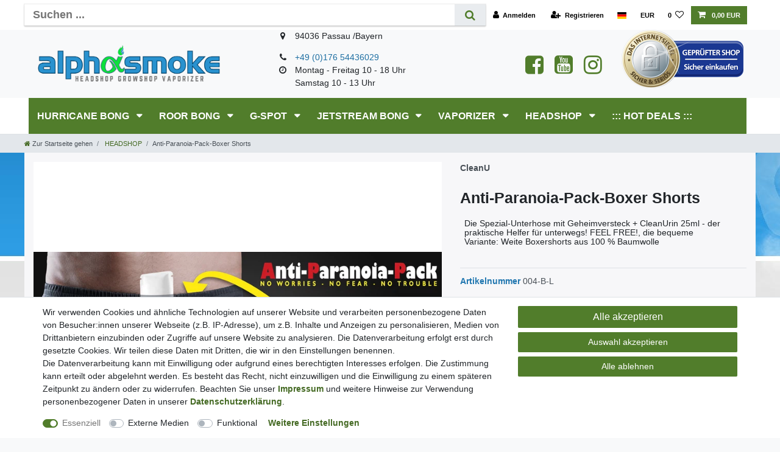

--- FILE ---
content_type: text/html; charset=UTF-8
request_url: https://www.alphasmoke.com/headshop/cleanu/antiparanoiapack/anti-paranoia-pack-boxer-shorts_9120951_4773
body_size: 111702
content:






<!DOCTYPE html>

<html lang="de" data-framework="vue" prefix="og: http://ogp.me/ns#" class="icons-loading">

<head>
                        

    <script type="text/javascript">
    (function() {
        var _availableConsents = {"necessary.consent":[true,[],null],"necessary.session":[true,[],null],"necessary.csrf":[true,["XSRF-TOKEN"],null],"necessary.shopbooster_cookie":[true,["plenty_cache"],null],"media.googleMaps":[null,[],null],"media.reCaptcha":[false,[],false],"convenience.languageDetection":[null,[],null]};
        var _allowedCookies = ["plenty_cache","XSRF-TOKEN","plenty-shop-cookie","PluginSetPreview","SID_PLENTY_ADMIN_15453","PreviewCookie"] || [];

        window.ConsentManager = (function() {
            var _consents = (function() {
                var _rawCookie = document.cookie.split(";").filter(function (cookie) {
                    return cookie.trim().indexOf("plenty-shop-cookie=") === 0;
                })[0];

                if (!!_rawCookie) {
                    try {
                        _rawCookie = decodeURIComponent(_rawCookie);
                    } catch (e) {
                        document.cookie = "plenty-shop-cookie= ; expires = Thu, 01 Jan 1970 00:00:00 GMT"
                        return null;
                    }

                    try {
                        return JSON.parse(
                            _rawCookie.trim().substr("plenty-shop-cookie=".length)
                        );
                    } catch (e) {
                        return null;
                    }
                }
                return null;
            })();

            Object.keys(_consents || {}).forEach(function(group) {
                if(typeof _consents[group] === 'object' && _consents[group] !== null)
                {
                    Object.keys(_consents[group] || {}).forEach(function(key) {
                        var groupKey = group + "." + key;
                        if(_consents[group][key] && _availableConsents[groupKey] && _availableConsents[groupKey][1].length) {
                            Array.prototype.push.apply(_allowedCookies, _availableConsents[groupKey][1]);
                        }
                    });
                }
            });

            if(!_consents) {
                Object.keys(_availableConsents || {})
                    .forEach(function(groupKey) {
                        if(_availableConsents[groupKey] && ( _availableConsents[groupKey][0] || _availableConsents[groupKey][2] )) {
                            Array.prototype.push.apply(_allowedCookies, _availableConsents[groupKey][1]);
                        }
                    });
            }

            var _setResponse = function(key, response) {
                _consents = _consents || {};
                if(typeof key === "object" && typeof response === "undefined") {
                    _consents = key;
                    document.dispatchEvent(new CustomEvent("consent-change", {
                        detail: {key: null, value: null, data: key}
                    }));
                    _enableScriptsOnConsent();
                } else {
                    var groupKey = key.split(".")[0];
                    var consentKey = key.split(".")[1];
                    _consents[groupKey] = _consents[groupKey] || {};
                    if(consentKey === "*") {
                        Object.keys(_availableConsents).forEach(function(aKey) {
                            if(aKey.split(".")[0] === groupKey) {
                                _consents[groupKey][aKey.split(".")[1]] = response;
                            }
                        });
                    } else {
                        _consents[groupKey][consentKey] = response;
                    }
                    document.dispatchEvent(new CustomEvent("consent-change", {
                        detail: {key: key, value: response, data: _consents}
                    }));
                    _enableScriptsOnConsent();
                }
                if(!_consents.hasOwnProperty('_id')) {
                    _consents['_id'] = "9c3939fe9a3c78d933d8d9a28003c9fc74e212f7";
                }

                Object.keys(_availableConsents).forEach(function(key) {
                    if((_availableConsents[key][1] || []).length > 0) {
                        if(_isConsented(key)) {
                            _availableConsents[key][1].forEach(function(cookie) {
                                if(_allowedCookies.indexOf(cookie) < 0) _allowedCookies.push(cookie);
                            });
                        } else {
                            _allowedCookies = _allowedCookies.filter(function(cookie) {
                                return _availableConsents[key][1].indexOf(cookie) < 0;
                            });
                        }
                    }
                });

                document.cookie = "plenty-shop-cookie=" + JSON.stringify(_consents) + "; path=/; secure";
            };
            var _hasResponse = function() {
                return _consents !== null;
            };

            var _expireDate = function() {
                var expireSeconds = 0;
                                const date = new Date();
                date.setSeconds(date.getSeconds() + expireSeconds);
                const offset = date.getTimezoneOffset() / 60;
                date.setHours(date.getHours() - offset)
                return date.toUTCString();
            }
            var _isConsented = function(key) {
                var groupKey = key.split(".")[0];
                var consentKey = key.split(".")[1];

                if (consentKey === "*") {
                    return Object.keys(_availableConsents).some(function (aKey) {
                        var aGroupKey = aKey.split(".")[0];
                        return aGroupKey === groupKey && _isConsented(aKey);
                    });
                } else {
                    if(!_hasResponse()) {
                        return _availableConsents[key][0] || _availableConsents[key][2];
                    }

                    if(_consents.hasOwnProperty(groupKey) && _consents[groupKey].hasOwnProperty(consentKey))
                    {
                        return !!_consents[groupKey][consentKey];
                    }
                    else {
                        if(!!_availableConsents[key])
                        {
                            return _availableConsents[key][0];
                        }

                        console.warn("Cookie has been blocked due to not being registered: " + key);
                        return false;
                    }
                }
            };
            var _getConsents = function() {
                var _result = {};
                Object.keys(_availableConsents).forEach(function(key) {
                    var groupKey = key.split(".")[0];
                    var consentKey = key.split(".")[1];
                    _result[groupKey] = _result[groupKey] || {};
                    if(consentKey !== "*") {
                        _result[groupKey][consentKey] = _isConsented(key);
                    }
                });
                return _result;
            };
            var _isNecessary = function(key) {
                return _availableConsents.hasOwnProperty(key) && _availableConsents[key][0];
            };
            var _enableScriptsOnConsent = function() {
                var elementsToEnable = document.querySelectorAll("script[data-cookie-consent]");
                Array.prototype.slice.call(elementsToEnable).forEach(function(el) {
                    if(el.dataset && el.dataset.cookieConsent && el.type !== "application/javascript") {
                        var newScript = document.createElement("script");
                        if(el.src) {
                            newScript.src = el.src;
                        } else {
                            newScript.textContent = el.textContent;
                        }
                        el.parentNode.replaceChild(newScript, el);
                    }
                });
            };
            window.addEventListener("load", _enableScriptsOnConsent);
            
            return {
                setResponse: _setResponse,
                hasResponse: _hasResponse,
                isConsented: _isConsented,
                getConsents: _getConsents,
                isNecessary: _isNecessary
            };
        })();
    })();
</script>


    
<meta charset="utf-8">
<meta http-equiv="X-UA-Compatible" content="IE=edge">
<meta name="viewport" content="width=device-width, initial-scale=1">
<meta name="generator" content="plentymarkets" />
<meta name="format-detection" content="telephone=no"> 
<link rel="icon" type="image/x-icon" href="/favicon.ico">



            <link rel="canonical" href="https://www.alphasmoke.com/headshop/cleanu/antiparanoiapack/anti-paranoia-pack-boxer-shorts_9120951_4773">
    
                        <link rel="alternate" hreflang="x-default" href="https://www.alphasmoke.com/headshop/cleanu/antiparanoiapack/anti-paranoia-pack-boxer-shorts_9120951_4773"/>
                    <link rel="alternate" hreflang="de" href="https://www.alphasmoke.com/headshop/cleanu/antiparanoiapack/anti-paranoia-pack-boxer-shorts_9120951_4773"/>
            
<style data-font="Custom-Font">
    
                
        .icons-loading .fa { visibility: hidden !important; }
</style>

<link rel="preload" href="https://cdn03.plentymarkets.com/4kwtoaxvy9lk/plugin/9/ceres/css/ceres-icons.css" as="style" onload="this.onload=null;this.rel='stylesheet';">
<noscript><link rel="stylesheet" href="https://cdn03.plentymarkets.com/4kwtoaxvy9lk/plugin/9/ceres/css/ceres-icons.css"></noscript>


<link rel="preload" as="style" href="https://cdn03.plentymarkets.com/4kwtoaxvy9lk/plugin/9/ceres/css/ceres-base.css?v=1b8c968f46ed7001c086cd915dcb1935b55589dd">
    <link rel="stylesheet" href="https://cdn03.plentymarkets.com/4kwtoaxvy9lk/plugin/9/ceres/css/ceres-base.css?v=1b8c968f46ed7001c086cd915dcb1935b55589dd">


<script type="application/javascript">
    /*! loadCSS. [c]2017 Filament Group, Inc. MIT License */
    /* This file is meant as a standalone workflow for
    - testing support for link[rel=preload]
    - enabling async CSS loading in browsers that do not support rel=preload
    - applying rel preload css once loaded, whether supported or not.
    */
    (function( w ){
        "use strict";
        // rel=preload support test
        if( !w.loadCSS ){
            w.loadCSS = function(){};
        }
        // define on the loadCSS obj
        var rp = loadCSS.relpreload = {};
        // rel=preload feature support test
        // runs once and returns a function for compat purposes
        rp.support = (function(){
            var ret;
            try {
                ret = w.document.createElement( "link" ).relList.supports( "preload" );
            } catch (e) {
                ret = false;
            }
            return function(){
                return ret;
            };
        })();

        // if preload isn't supported, get an asynchronous load by using a non-matching media attribute
        // then change that media back to its intended value on load
        rp.bindMediaToggle = function( link ){
            // remember existing media attr for ultimate state, or default to 'all'
            var finalMedia = link.media || "all";

            function enableStylesheet(){
                // unbind listeners
                if( link.addEventListener ){
                    link.removeEventListener( "load", enableStylesheet );
                } else if( link.attachEvent ){
                    link.detachEvent( "onload", enableStylesheet );
                }
                link.setAttribute( "onload", null );
                link.media = finalMedia;
            }

            // bind load handlers to enable media
            if( link.addEventListener ){
                link.addEventListener( "load", enableStylesheet );
            } else if( link.attachEvent ){
                link.attachEvent( "onload", enableStylesheet );
            }

            // Set rel and non-applicable media type to start an async request
            // note: timeout allows this to happen async to let rendering continue in IE
            setTimeout(function(){
                link.rel = "stylesheet";
                link.media = "only x";
            });
            // also enable media after 3 seconds,
            // which will catch very old browsers (android 2.x, old firefox) that don't support onload on link
            setTimeout( enableStylesheet, 3000 );
        };

        // loop through link elements in DOM
        rp.poly = function(){
            // double check this to prevent external calls from running
            if( rp.support() ){
                return;
            }
            var links = w.document.getElementsByTagName( "link" );
            for( var i = 0; i < links.length; i++ ){
                var link = links[ i ];
                // qualify links to those with rel=preload and as=style attrs
                if( link.rel === "preload" && link.getAttribute( "as" ) === "style" && !link.getAttribute( "data-loadcss" ) ){
                    // prevent rerunning on link
                    link.setAttribute( "data-loadcss", true );
                    // bind listeners to toggle media back
                    rp.bindMediaToggle( link );
                }
            }
        };

        // if unsupported, run the polyfill
        if( !rp.support() ){
            // run once at least
            rp.poly();

            // rerun poly on an interval until onload
            var run = w.setInterval( rp.poly, 500 );
            if( w.addEventListener ){
                w.addEventListener( "load", function(){
                    rp.poly();
                    w.clearInterval( run );
                } );
            } else if( w.attachEvent ){
                w.attachEvent( "onload", function(){
                    rp.poly();
                    w.clearInterval( run );
                } );
            }
        }


        // commonjs
        if( typeof exports !== "undefined" ){
            exports.loadCSS = loadCSS;
        }
        else {
            w.loadCSS = loadCSS;
        }
    }( typeof global !== "undefined" ? global : this ) );

    (function() {
        var checkIconFont = function() {
            if(!document.fonts || document.fonts.check("1em FontAwesome")) {
                document.documentElement.classList.remove('icons-loading');
            }
        };

        if(document.fonts) {
            document.fonts.addEventListener("loadingdone", checkIconFont);
            window.addEventListener("load", checkIconFont);
        }
        checkIconFont();
    })();
</script>

                    

<!-- Extend the existing style with a template -->
                            <link rel="stylesheet" href="https://cdn03.plentymarkets.com/4kwtoaxvy9lk/plugin/9/actionmixwidgetfullwidth/css/widget-full-width.css">

            



    
    
                
    
    

    
    
    
    
    

                    


<meta name="robots" content="all">
    <meta name="keywords" content="antiparanoiapack-cleanurin-screenyweeny, unterhose-antiparanoiapack">
<meta property="og:title" content="Anti-Paranoia-Pack-Boxer Shorts
         | Alphasmoke.de"/>
<meta property="og:type" content="article"/>
<meta property="og:url" content="https://www.alphasmoke.com/headshop/cleanu/antiparanoiapack/anti-paranoia-pack-boxer-shorts_9120951_4773"/>
<meta property="og:image" content="https://cdn03.plentymarkets.com/4kwtoaxvy9lk/item/images/9120951/full/cleanu-004-b.jpeg"/>
<meta property="thumbnail" content="https://cdn03.plentymarkets.com/4kwtoaxvy9lk/item/images/9120951/full/cleanu-004-b.jpeg"/>

<script type="application/ld+json">
            {
                "@context"      : "https://schema.org/",
                "@type"         : "Product",
                "@id"           : "4773",
                "name"          : "Anti-Paranoia-Pack-Boxer Shorts",
                "category"      : "HEADSHOP",
                "releaseDate"   : "",
                "image"         : "https://cdn03.plentymarkets.com/4kwtoaxvy9lk/item/images/9120951/full/cleanu-004-b.jpeg",
                "identifier"    : "4773",
                "description"   : "Anti-Paranoia-Pack Spezialunterhose mit Geheimversteck + 25 ml Clean Urin im handlichen Beutel Auf Festivals, Reisen und Partys hüte ich ALLE deine Geheimnisse. Ich gebe dir ein sicheres Gefühl, auf das du nie mehr verzichten möchtest. Auf der Innenseite der Unterwäsche befindet sich im Genitalbereich eine kleine Tasche, die sich bestens zum Erwärmen und Warmhalten von unserem synthetischen Urin CleanUrin eignet. Dies ist der einzige Bereich am Körper, der bei Kontrollen nicht überprüft werden darf. Auch Räuber werden hier nicht nach Wertgegenständen suchen. Hier sind Kreditkarten, Geld oder anderen Wertsachen sicher untergebracht. Daher ist die Unterwäsche auch perfekt für Reisende geeignet. Den Anti-Paranoia-Pack für Männer gibt es mit&amp;nbsp;3 verschiedenen Unterwäsche-Modellen:1. Die günstige Variante:&amp;nbsp;No Name Unterhose mit Geheimfach&amp;nbsp;(Waschbar bei 30 °C / Bügeln erlaubt)2. Die bequeme Variante:&amp;nbsp;Weite Boxershorts aus 100 % Baumwolle&amp;nbsp;(Waschbar bei 40 °C / Bügeln erlaubt)3. Die elegante Variante:&amp;nbsp;&quot;Fruit of the Loom&quot; 95 % Baumwolle 5% Elasthan&amp;nbsp;(Waschbar bei 60 °C / Bügeln erlaubt / Trockner geeignet)",
                "disambiguatingDescription" : "Die Spezial-Unterhose mit Geheimversteck + CleanUrin 25ml - der praktische Helfer für unterwegs! FEEL FREE!, die bequeme Variante: Weite Boxershorts aus 100 % Baumwolle ",
                "manufacturer"  : {
                    "@type"         : "Organization",
                    "name"          : "CleanU"
                },
                "sku"           : "4773",
                "offers": {
                    "@type"         : "Offer",
                    "priceCurrency" : "EUR",
                    "price"         : "34.90",
                    "url"           : "https://www.alphasmoke.com/headshop/cleanu/antiparanoiapack/anti-paranoia-pack-boxer-shorts_9120951_4773",
                    "priceSpecification":[
                                                    {
                                "@type": "UnitPriceSpecification",
                                "price": "0.00",
                                "priceCurrency": "EUR",
                                "priceType": "ListPrice",
                                "referenceQuantity": {
                                    "@type": "QuantitativeValue",
                                    "value": "1",
                                    "unitCode": "C62"
                                }
                            },
                                                {
                            "@type": "UnitPriceSpecification",
                            "price": "34.90",
                            "priceCurrency": "EUR",
                            "priceType": "SalePrice",
                            "referenceQuantity": {
                                "@type": "QuantitativeValue",
                                "value": "1",
                                "unitCode": "C62"
                            }
                        }

                    ],
                    "availability"  : "",
                    "itemCondition" : "https://schema.org/NewCondition"
                },
                "depth": {
                    "@type"         : "QuantitativeValue",
                    "value"         : "0"
                },
                "width": {
                    "@type"         : "QuantitativeValue",
                    "value"         : "0"
                },
                "height": {
                    "@type"         : "QuantitativeValue",
                    "value"         : "0"
                },
                "weight": {
                    "@type"         : "QuantitativeValue",
                    "value"         : "0"
                }
            }
        </script>

<title>Anti-Paranoia-Pack-Boxer Shorts
         | Alphasmoke.de</title>

                <style>body > #vue-app, body > #vue-error {
background-color: #fff;
background-image: url("/layout/wbnAlpha/images/bg.jpg");
background-repeat: repeat-x;
font-family: Verdana, Arial, Helvetica, sans-serif;
font-size: 14px;
}
@media screen and (min-width: 992px){
#mainNavbarCollapsable ul.mainmenu > li.ddown > a::after {
display:none;
}
#mainNavbarCollapsable ul.mainmenu > li > a {
padding: 1.3rem 0.5rem;
text-transform: uppercase;
font-weight: bold;
font-size: 16px;
}
.top-bar .container-max #countrySettings {
height: 30rem;
}
.brand-wrapper {
top:-30px;
-webkit-transform: translateY(-100%);
transform: translateY(-100%);
}
.navbar-brand img {
    max-height: 10rem;
}/*
.always-visible-search{
max-width: 700px;
}
.top-bar .search-shown .always-visible-search {
margin-left:210px;
}*/
.footer.container-max .row{
   max-width: 1200px;
   margin: 0 auto;
}
.footer .widget-inner{
   padding: 0 0.5rem;
}
.widget-text .widget-inner {
    padding: 1rem 0.5rem;
}
nav.navbar.megamenu #mainNavbarCollapsable ul.mainmenu > li > ul.collapse > li ul.nav-dropdown-inner > li > a{
    font-size: 16px;
}
.brand-wrapper {
    display: none!important;
}
#mainNavbarCollapsable{
    background-color: #517D2B;
}
.container-max.pl-0, .top-bar .container-max{
    padding-right: 0px;
    padding-left: 0px;
}
.breadcrumb{
    padding-left: 0px !important;
}

.breadcrumb-item.active{
     color: #1b7ec2;
}

}
@media screen and (max-width: 991px){
#page-header .widget:not(.widget-two-col) .widget-inner:not(.widget-stacked) .widget:not(.widget-grid) {
    display: none;
}
}
@media screen and  (max-width: 575.98px){
.hidden-xs-down {
    display: inline !important;
}
}
.sidebar-categories .category-title {
    background: #258acc;
    padding: 1.2rem 2rem;
    text-transform: uppercase;
    font-size: 20px !important;
}

.top-bar{
   z-index: auto;
}
.wrapper-main #page-header {
    background-color: #fff;
}
#page-header{
    background-color: #f8f9fa;
}
#page-body .container-max{
   background-color: #f7f7f9;
   padding-top: 15px;
}
.top-bar{
background-color: #fff;
}
nav.navbar.megamenu #mainNavbarCollapsable ul.mainmenu {
    -webkit-box-pack: start;
    -ms-flex-pack: start;
    justify-content: flex-start;
    width: 100%;
}
.top-bar .controls-list > li a:not(.btn) {
    padding: 0.5rem .8rem;
    display: inline-block;
    color: #000;
}
nav.navbar.megamenu #mainNavbarCollapsable ul.mainmenu > li > ul.collapse {
   border-color: #999;
   border-style: solid;
   border-width: 0 1px 1px 1px;
}
.navbar{
background-color: #fff;
}/*
.wrapper-main .navbar {
    border-bottom: 10px solid #1e87ca;
}*/
.footer {
margin-top: 10px;
padding: 12px 0 36px;
border-top: 0;
background-color: #e9e9e9;
}
ul.footerList {
    padding: 2px 0;
list-style: none;
}
.footer h2 {
    background-image: url("https://cdn03.plentymarkets.com/4kwtoaxvy9lk/frontend/iconS.png");
    background-position: left center;
    background-repeat: no-repeat;
    color: #146DA3;
    font-family: "Open Sans",sans-serif;
    font-size: 20px;
    font-weight: 300;
    line-height: 42px;
    padding-left: 25px;
    border: none;
    margin-bottom: 15px;
}
.footer a {
color: #424242;
}
.footer hr {
padding: 2px 0;
margin: 0px 0;
}
.footer.container-max{
   max-width: 100%;
}
#mainNavbarCollapsable ul.mainmenu {
text-align: left;
}
nav.navbar.megamenu #mainNavbarCollapsable ul.mainmenu>li>ul.collapse>li ul.nav-dropdown-inner .level1>a {
color: #106fac!important;
}

.main-navbar-collapsable {
    font-size: 1.1rem !important;
}

.megamenu .collapse-inner li:hover a {
    color: #2794d9 !important;
   /* font-size: 18px !important;*/
}

.flex-grow-1 {
     font-weight: bold;
}

.cmp-product-thumb .crossprice {
    font-size: .99em;
    font-weight: 700;
    color: #ea0000;
}
.cmp-product-thumb .price {
    color: #517D2B;
    line-height: 1.1;
    font-weight: 700;
    font-size: 1.4rem;
    min-height: 21px;
}
.thumb-title{
    font-size: 16px;
    color: #343a40 !important;
}

.single .single-description, .page-singleitem .single-description {
    font-size: 14px !important;
}

.price.h1{
    font-size: 3rem !important;
}

.text-muted {
     font-size: 14px !important;
     color: #2177B0 !important;
}

.owl-lazy {
    transition: transform 0.4s;
}
.owl-lazy:hover {
    transform: scale(1.05);
}

.badge, .tag {
    font-size: 100%;
    font-weight: 700;
    line-height: 1;
    text-align: center;
    white-space: nowrap;
}
nav.navbar.megamenu #mainNavbarCollapsable ul.mainmenu > li {
    position: static;
    background-color: #517D2B;
    color: #fff;
}
.sidebar-categories ul li a {
    display: block;
    color: #4D4F4D;
    padding: 0.75rem 15px;
    font-size: 20px;
    cursor: pointer;
}
.btn-primary {
    color: #fff;
    background-color: #517D2B;
    border-color: #517D2B;
    font-size: 16px;
}
.sidebar-categories ul li.active > a {
    background: #f4f4f4;
    color: #517D2B;
}

.sidebar-categories .category-title, .widget-navigation-tree .category-title {
     background: #e9ecef;
     font-size: large;
     font-weight: bold;
}

#social_media i{
    font-size: 35px;
    padding-left: 7px;
    padding-right: 7px;
}


/* ### CERES 5 ### */ 

.main-navbar-collapsable .mainmenu {
    justify-content: flex-start;
}

.main-navbar-collapsable {
    background: #517D2B;
}

.main-navbar-collapsable .mainmenu > li > a {
    color: #fff;
}

.main-navbar-collapsable .mainmenu > li:hover, .main-navbar-collapsable .mainmenu > li.hover {
    background-color: #517D2B;
}

.megamenu .level1 a {
    color: #517D2B !important;
}

a.toggle-basket-preview.nav-link{
    color: #fff !important;
}

.controls-list .nav-link:hover {
    color: #fff !important;
}

.main-navbar-collapsable .mainmenu > li > a {
    text-transform: uppercase;
    font-size: 15.7px;
    font-weight: bold;
}

.always-visible-search .container-max{
    -webkit-box-shadow: 0 2px 2px 0 rgba(0,0,0,0.16), 0 0 0 1px rgba(0,0,0,0.08);
    box-shadow: 0 2px 2px 0 rgba(0,0,0,0.16), 0 0 0 1px rgba(0,0,0,0.08);
}

.widget-cookie-bar button {
    background-color: #517D2B !important;
    text-decoration-color: #517D2B !important;
    border-color: #517D2B !important;
    color: #fff !important;
}

@media (min-width: 992px) {
.megamenu .collapse-inner {
    page-break-inside: avoid;
    break-inside: avoid;
    break-inside: avoid-column;
    display: table;
}
.megamenu .collapse-inner li {
    padding: 0
}
}
.footer .widget-primary .text-appearance {
    font-weight: bold;
    color: #456A24 !important;
}
.widget-toolbar .btn-link, .breadcrumb a {
    color: #456A24 !important;
}</style>
                            <meta name="google-site-verification" content="IO59hyntyXUlgNcg_5u1CsdMAjvPYwXYw3y6xYSXPJA" />
    
                                    
    </head>

<body class="page-singleitem item-9120951 variation-4773 ">

                    

<script>
    if('ontouchstart' in document.documentElement)
    {
        document.body.classList.add("touch");
    }
    else
    {
        document.body.classList.add("no-touch");
    }
</script>

<div id="vue-app" data-server-rendered="true" class="app"><div template="#vue-notifications" class="notification-wrapper"></div> <header id="page-header"><div class="container-max"><div class="row flex-row-reverse position-relative"><div id="page-header-parent" data-header-offset class="col-12 header-container"><div class="widget widget-code widget-none"><div class="widget-inner bg-appearance"><div style="display:none;"></div> <div style="display:none;">
  window.dataLayer = window.dataLayer || [];
  function gtag(){dataLayer.push(arguments);}
  gtag('js', new Date());

  gtag('config', 'G-T0Z334D1DM');
</div> <meta name="seobility" content="a4962e56a114cdda7ef1c2bc39b7a1a7"></div></div> <div class="top-bar header-fw"><div class="container-max px-0 pr-lg-3"><div class="row mx-0 flex-row-reverse position-relative"><div class="top-bar-items search-permanent d-flex flex-grow-1 flex-column-reverse flex-md-row"><div class="always-visible-search flex-grow-1"><div class="container-max"><div class="position-relative"><div class="d-flex flex-grow-1 position-relative my-2"><input type="search" placeholder="Suchen ..." aria-label="Suchbegriff" value="" class="search-input flex-grow-1 px-3 py-2"> <button type="submit" aria-label="Suche" class="search-submit px-3"><i aria-hidden="true" class="fa fa-fw fa-search"></i></button></div> <!----></div></div></div> <div class="controls"><ul id="controlsList" class="controls-list mb-0 d-flex list-inline pl-2 pl-sm-1 pl-md-0"><li class="list-inline-item control-user"><!----></li> <li class="list-inline-item dropdown control-languages"><a data-toggle="collapse" data-testing="language-select" href="#countrySettings" aria-expanded="false" aria-controls="countrySettings" data-parent="#controlsList" aria-label="Land" class="nav-link"><i aria-hidden="true" class="flag-icon flag-icon-de"></i></a></li> <li class="list-inline-item dropdown control-languages"><a data-toggle="collapse" href="#currencySelect" aria-expanded="false" aria-controls="currencySelect" data-parent="#controlsList" data-testing="currency-select" aria-label="Währung" class="nav-link"><span>EUR</span></a></li> <li class="list-inline-item control-wish-list"><a href="/wish-list" rel="nofollow" aria-label="Wunschliste" class="nav-link"><span class="badge-right mr-1 d-none d-sm-inline">0</span> <i aria-hidden="true" class="fa fa-heart-o"></i></a></li> <li class="list-inline-item control-basket position-relative"><a href="#" class="toggle-basket-preview nav-link"><i aria-hidden="true" class="fa fa-shopping-cart"></i> <span class="badge p-0 ml-2">0,00 EUR</span></a> <!----></li></ul></div></div></div></div> <div class="container-max px-0 px-lg-3"><div class="row mx-0 flex-row-reverse"><div id="currencySelect" class="cmp cmp-currency-select collapse"><div class="container-max"><div class="row py-3"><div class="currency-list col-12"><div class="list-title"><strong>Währung</strong> <hr></div> <ul class="row text-center text-sm-left"><li class="col-2 px-0 active"><a data-testing="EUR" href="?currency=EUR" rel="nofollow" class="nav-link">
                                                                                                    EUR <br class="d-block d-sm-none">(€)
                                                                                            </a></li></ul></div></div></div></div> <div id="countrySettings" class="cmp cmp-country-settings collapse"><div class="container-max"><div class="row py-3"><div class="col-12 col-lg-6"><div class="language-settings"><div class="list-title"><strong>Sprache</strong> <hr></div> <ul class="row"><li class="col-6 col-sm-4 px-0 active"><a href="https://www.alphasmoke.com/headshop/cleanu/antiparanoiapack/anti-paranoia-pack-boxer-shorts_9120951_4773" data-testing="lang-select-de" data-update-url class="nav-link"><i aria-hidden="true" class="flag-icon flag-icon-de"></i>
                                                        Deutsch
                                                    </a></li></ul></div></div> <div class="col-12 col-lg-6"><div class="shipping-settings"><div class="list-title"><strong>Lieferland</strong> <hr></div> <ul class="row"><li class="col-6 col-sm-4 px-0"><a data-toggle="collapse" href="#countrySettings" data-boundary="window" data-title="Bitte ändern Sie Ihre Adresse, um das Lieferland zu wechseln." aria-label="Bitte ändern Sie Ihre Adresse, um das Lieferland zu wechseln." class="nav-link"><i aria-hidden="true" class="flag-icon flag-icon-be"></i>
            Belgien
        </a></li><li class="col-6 col-sm-4 px-0"><a data-toggle="collapse" href="#countrySettings" data-boundary="window" data-title="Bitte ändern Sie Ihre Adresse, um das Lieferland zu wechseln." aria-label="Bitte ändern Sie Ihre Adresse, um das Lieferland zu wechseln." class="nav-link"><i aria-hidden="true" class="flag-icon flag-icon-bg"></i>
            Bulgarien
        </a></li><li class="col-6 col-sm-4 px-0"><a data-toggle="collapse" href="#countrySettings" data-boundary="window" data-title="Bitte ändern Sie Ihre Adresse, um das Lieferland zu wechseln." aria-label="Bitte ändern Sie Ihre Adresse, um das Lieferland zu wechseln." class="nav-link"><i aria-hidden="true" class="flag-icon flag-icon-de"></i>
            Deutschland
        </a></li><li class="col-6 col-sm-4 px-0"><a data-toggle="collapse" href="#countrySettings" data-boundary="window" data-title="Bitte ändern Sie Ihre Adresse, um das Lieferland zu wechseln." aria-label="Bitte ändern Sie Ihre Adresse, um das Lieferland zu wechseln." class="nav-link"><i aria-hidden="true" class="flag-icon flag-icon-dk"></i>
            Dänemark
        </a></li><li class="col-6 col-sm-4 px-0"><a data-toggle="collapse" href="#countrySettings" data-boundary="window" data-title="Bitte ändern Sie Ihre Adresse, um das Lieferland zu wechseln." aria-label="Bitte ändern Sie Ihre Adresse, um das Lieferland zu wechseln." class="nav-link"><i aria-hidden="true" class="flag-icon flag-icon-ee"></i>
            Estland
        </a></li><li class="col-6 col-sm-4 px-0"><a data-toggle="collapse" href="#countrySettings" data-boundary="window" data-title="Bitte ändern Sie Ihre Adresse, um das Lieferland zu wechseln." aria-label="Bitte ändern Sie Ihre Adresse, um das Lieferland zu wechseln." class="nav-link"><i aria-hidden="true" class="flag-icon flag-icon-fi"></i>
            Finnland
        </a></li><li class="col-6 col-sm-4 px-0"><a data-toggle="collapse" href="#countrySettings" data-boundary="window" data-title="Bitte ändern Sie Ihre Adresse, um das Lieferland zu wechseln." aria-label="Bitte ändern Sie Ihre Adresse, um das Lieferland zu wechseln." class="nav-link"><i aria-hidden="true" class="flag-icon flag-icon-fr"></i>
            Frankreich
        </a></li><li class="col-6 col-sm-4 px-0"><a data-toggle="collapse" href="#countrySettings" data-boundary="window" data-title="Bitte ändern Sie Ihre Adresse, um das Lieferland zu wechseln." aria-label="Bitte ändern Sie Ihre Adresse, um das Lieferland zu wechseln." class="nav-link"><i aria-hidden="true" class="flag-icon flag-icon-gr"></i>
            Griechenland
        </a></li><li class="col-6 col-sm-4 px-0"><a data-toggle="collapse" href="#countrySettings" data-boundary="window" data-title="Bitte ändern Sie Ihre Adresse, um das Lieferland zu wechseln." aria-label="Bitte ändern Sie Ihre Adresse, um das Lieferland zu wechseln." class="nav-link"><i aria-hidden="true" class="flag-icon flag-icon-ie"></i>
            Irland
        </a></li><li class="col-6 col-sm-4 px-0"><a data-toggle="collapse" href="#countrySettings" data-boundary="window" data-title="Bitte ändern Sie Ihre Adresse, um das Lieferland zu wechseln." aria-label="Bitte ändern Sie Ihre Adresse, um das Lieferland zu wechseln." class="nav-link"><i aria-hidden="true" class="flag-icon flag-icon-it"></i>
            Italien
        </a></li><li class="col-6 col-sm-4 px-0"><a data-toggle="collapse" href="#countrySettings" data-boundary="window" data-title="Bitte ändern Sie Ihre Adresse, um das Lieferland zu wechseln." aria-label="Bitte ändern Sie Ihre Adresse, um das Lieferland zu wechseln." class="nav-link"><i aria-hidden="true" class="flag-icon flag-icon-lv"></i>
            Lettland
        </a></li><li class="col-6 col-sm-4 px-0"><a data-toggle="collapse" href="#countrySettings" data-boundary="window" data-title="Bitte ändern Sie Ihre Adresse, um das Lieferland zu wechseln." aria-label="Bitte ändern Sie Ihre Adresse, um das Lieferland zu wechseln." class="nav-link"><i aria-hidden="true" class="flag-icon flag-icon-lt"></i>
            Litauen
        </a></li><li class="col-6 col-sm-4 px-0"><a data-toggle="collapse" href="#countrySettings" data-boundary="window" data-title="Bitte ändern Sie Ihre Adresse, um das Lieferland zu wechseln." aria-label="Bitte ändern Sie Ihre Adresse, um das Lieferland zu wechseln." class="nav-link"><i aria-hidden="true" class="flag-icon flag-icon-lu"></i>
            Luxemburg
        </a></li><li class="col-6 col-sm-4 px-0"><a data-toggle="collapse" href="#countrySettings" data-boundary="window" data-title="Bitte ändern Sie Ihre Adresse, um das Lieferland zu wechseln." aria-label="Bitte ändern Sie Ihre Adresse, um das Lieferland zu wechseln." class="nav-link"><i aria-hidden="true" class="flag-icon flag-icon-mt"></i>
            Malta
        </a></li><li class="col-6 col-sm-4 px-0"><a data-toggle="collapse" href="#countrySettings" data-boundary="window" data-title="Bitte ändern Sie Ihre Adresse, um das Lieferland zu wechseln." aria-label="Bitte ändern Sie Ihre Adresse, um das Lieferland zu wechseln." class="nav-link"><i aria-hidden="true" class="flag-icon flag-icon-mc"></i>
            Monaco
        </a></li><li class="col-6 col-sm-4 px-0"><a data-toggle="collapse" href="#countrySettings" data-boundary="window" data-title="Bitte ändern Sie Ihre Adresse, um das Lieferland zu wechseln." aria-label="Bitte ändern Sie Ihre Adresse, um das Lieferland zu wechseln." class="nav-link"><i aria-hidden="true" class="flag-icon flag-icon-nl"></i>
            Niederlande
        </a></li><li class="col-6 col-sm-4 px-0"><a data-toggle="collapse" href="#countrySettings" data-boundary="window" data-title="Bitte ändern Sie Ihre Adresse, um das Lieferland zu wechseln." aria-label="Bitte ändern Sie Ihre Adresse, um das Lieferland zu wechseln." class="nav-link"><i aria-hidden="true" class="flag-icon flag-icon-pl"></i>
            Polen
        </a></li><li class="col-6 col-sm-4 px-0"><a data-toggle="collapse" href="#countrySettings" data-boundary="window" data-title="Bitte ändern Sie Ihre Adresse, um das Lieferland zu wechseln." aria-label="Bitte ändern Sie Ihre Adresse, um das Lieferland zu wechseln." class="nav-link"><i aria-hidden="true" class="flag-icon flag-icon-pt"></i>
            Portugal
        </a></li><li class="col-6 col-sm-4 px-0"><a data-toggle="collapse" href="#countrySettings" data-boundary="window" data-title="Bitte ändern Sie Ihre Adresse, um das Lieferland zu wechseln." aria-label="Bitte ändern Sie Ihre Adresse, um das Lieferland zu wechseln." class="nav-link"><i aria-hidden="true" class="flag-icon flag-icon-ro"></i>
            Rumänien
        </a></li><li class="col-6 col-sm-4 px-0"><a data-toggle="collapse" href="#countrySettings" data-boundary="window" data-title="Bitte ändern Sie Ihre Adresse, um das Lieferland zu wechseln." aria-label="Bitte ändern Sie Ihre Adresse, um das Lieferland zu wechseln." class="nav-link"><i aria-hidden="true" class="flag-icon flag-icon-se"></i>
            Schweden
        </a></li><li class="col-6 col-sm-4 px-0"><a data-toggle="collapse" href="#countrySettings" data-boundary="window" data-title="Bitte ändern Sie Ihre Adresse, um das Lieferland zu wechseln." aria-label="Bitte ändern Sie Ihre Adresse, um das Lieferland zu wechseln." class="nav-link"><i aria-hidden="true" class="flag-icon flag-icon-ch"></i>
            Schweiz
        </a></li><li class="col-6 col-sm-4 px-0"><a data-toggle="collapse" href="#countrySettings" data-boundary="window" data-title="Bitte ändern Sie Ihre Adresse, um das Lieferland zu wechseln." aria-label="Bitte ändern Sie Ihre Adresse, um das Lieferland zu wechseln." class="nav-link"><i aria-hidden="true" class="flag-icon flag-icon-sk"></i>
            Slowakische Republik
        </a></li><li class="col-6 col-sm-4 px-0"><a data-toggle="collapse" href="#countrySettings" data-boundary="window" data-title="Bitte ändern Sie Ihre Adresse, um das Lieferland zu wechseln." aria-label="Bitte ändern Sie Ihre Adresse, um das Lieferland zu wechseln." class="nav-link"><i aria-hidden="true" class="flag-icon flag-icon-si"></i>
            Slowenien
        </a></li><li class="col-6 col-sm-4 px-0"><a data-toggle="collapse" href="#countrySettings" data-boundary="window" data-title="Bitte ändern Sie Ihre Adresse, um das Lieferland zu wechseln." aria-label="Bitte ändern Sie Ihre Adresse, um das Lieferland zu wechseln." class="nav-link"><i aria-hidden="true" class="flag-icon flag-icon-es"></i>
            Spanien
        </a></li><li class="col-6 col-sm-4 px-0"><a data-toggle="collapse" href="#countrySettings" data-boundary="window" data-title="Bitte ändern Sie Ihre Adresse, um das Lieferland zu wechseln." aria-label="Bitte ändern Sie Ihre Adresse, um das Lieferland zu wechseln." class="nav-link"><i aria-hidden="true" class="flag-icon flag-icon-cz"></i>
            Tschechien
        </a></li><li class="col-6 col-sm-4 px-0"><a data-toggle="collapse" href="#countrySettings" data-boundary="window" data-title="Bitte ändern Sie Ihre Adresse, um das Lieferland zu wechseln." aria-label="Bitte ändern Sie Ihre Adresse, um das Lieferland zu wechseln." class="nav-link"><i aria-hidden="true" class="flag-icon flag-icon-hu"></i>
            Ungarn
        </a></li><li class="col-6 col-sm-4 px-0"><a data-toggle="collapse" href="#countrySettings" data-boundary="window" data-title="Bitte ändern Sie Ihre Adresse, um das Lieferland zu wechseln." aria-label="Bitte ändern Sie Ihre Adresse, um das Lieferland zu wechseln." class="nav-link"><i aria-hidden="true" class="flag-icon flag-icon-gb"></i>
            United Kingdom
        </a></li><li class="col-6 col-sm-4 px-0"><a data-toggle="collapse" href="#countrySettings" data-boundary="window" data-title="Bitte ändern Sie Ihre Adresse, um das Lieferland zu wechseln." aria-label="Bitte ändern Sie Ihre Adresse, um das Lieferland zu wechseln." class="nav-link"><i aria-hidden="true" class="flag-icon flag-icon-cy"></i>
            Zypern
        </a></li><li class="col-6 col-sm-4 px-0"><a data-toggle="collapse" href="#countrySettings" data-boundary="window" data-title="Bitte ändern Sie Ihre Adresse, um das Lieferland zu wechseln." aria-label="Bitte ändern Sie Ihre Adresse, um das Lieferland zu wechseln." class="nav-link"><i aria-hidden="true" class="flag-icon flag-icon-at"></i>
            Österreich
        </a></li></ul></div></div></div></div></div></div></div></div> <div class="widget widget-grid widget-three-col row"><div class="widget-inner col-12 col-md-4 widget-prop-md-3-2"><div><div class="widget widget-code widget-none m-0"><div class="widget-inner bg-appearance mt-4 ml-2"><a href="/"><img src="https://cdn03.plentymarkets.com/4kwtoaxvy9lk/frontend/Logo.png" alt="Alphasmoke Logo" data-loaded="true" style="max-width: 300px;"></a></div></div></div></div> <div class="widget-inner col-12 col-md-4 widget-prop-md-3-2"><div><div class="widget widget-contact-details cmp-contact widget-info"><div class="contact-card"><div><i aria-hidden="true" class="fa fa-fw fa-map-marker mr-2"></i> <div class="d-inline-block align-top"><p>94036 Passau /Bayern</p></div></div> <p class="my-0"><i aria-hidden="true" class="fa fa-fw fa-phone mr-2"></i> <a href="tel:+49(0)17654436029" class="text-dark text-appearance"><span class="d-inline-block">+49 (0)176 54436029</span></a></p> <div><i aria-hidden="true" class="fa fa-fw fa-clock-o mr-2"></i> <div class="d-inline-block align-top"><p>Montag - Freitag 10 - 18 Uhr<br>Samstag 10 - 13 Uhr</p></div></div></div></div></div></div> <div class="widget-inner col-12 col-md-4 widget-prop-md-3-2"><div><div class="widget widget-grid widget-two-col row"><div class="widget-inner col-xl-6 widget-prop-xl-3-1 col-lg-6 widget-prop-lg-3-1 col-md-6 widget-prop-md-3-1 col-sm-12 widget-prop-sm-3-1 widget-stacked-mobile col-12 widget-prop-3-1 widget-stacked-mobile"><div><div class="widget widget-code widget-none m-0"><div class="widget-inner bg-appearance" style="margin-top: 40px;"><div id="social_media"><a href="https://www.facebook.com/alphashop.simbach" target="_blank" rel="noopener noreferrer nofollow"><i aria-hidden="true" class="fa fa-facebook-square"></i></a> <a href="https://www.youtube.com/user/ALPHASMOKEde" target="_blank" rel="noopener noreferrer nofollow"><i aria-hidden="true" class="fa fa-youtube-square"></i></a> <a href="https://www.instagram.com/alphasmoke.de/" target="_blank" rel="noopener noreferrer nofollow"><i aria-hidden="true" class="fa fa-instagram"></i></a></div></div></div> <div class="widget widget-code widget-none"><div class="widget-inner bg-appearance"><div id="snow-container" aria-hidden="true"></div><br> <div style="display:none;"></div></div></div></div></div> <div class="widget-inner col-xl-6 widget-prop-xl-3-1 col-lg-6 widget-prop-lg-3-1 col-md-6 widget-prop-md-3-1 col-sm-12 widget-prop-sm-3-1 col-12 widget-prop-3-1"><div><div class="widget widget-code widget-none m-0"><div class="widget-inner bg-appearance" style="margin-top: 0px;"><a href="/"><img src="https://cdn03.plentymarkets.com/4kwtoaxvy9lk/frontend/internetsiegel-gepruefter-shop.png" alt="Logo geprüfter Shop" style="margin-left: -35px;"></a></div></div></div></div></div></div></div></div> <nav class="navbar header-fw p-0 border-bottom megamenu unfixed"><div class="container-max d-block pl-2"><div class="row mx-0 position-relative d-flex"><div class="brand-wrapper px-lg-3 d-flex flex-fill"><a href="/" class="navbar-brand py-2"><picture data-alt="Alphasmoke.de"><source srcset="https://cdn03.plentymarkets.com/4kwtoaxvy9lk/frontend/Logo.png"> <img src="https://cdn03.plentymarkets.com/4kwtoaxvy9lk/frontend/Logo.png" alt="Alphasmoke.de" class="img-fluid"></picture></a> <button id="mobile-navigation-toggler" type="button" class="navbar-toggler d-lg-none p-3">
                    ☰
                </button></div> <div class="main-navbar-collapsable d-none d-lg-block"><ul class="mainmenu p-0 m-0 d-flex"><li class="ddown"><a href="/rob-hurricane-bongs" itemprop="name">
                        HURRICANE Bong
                    </a> <ul data-level="1" class="collapse nav-dropdown-0"><li><ul class="collapse-inner"><li class="level1"><a href="/rob-hurricane-bongs/volumen" itemprop="name">Hurricane nach Volumen</a></li> <li class="level2"><a href="/rob-hurricane-bongs/volumen/250ml-hurricanes" itemprop="name">250ml Hurricanes</a></li> <li class="level2"><a href="/rob-hurricane-bongs/volumen/600ml-hurricanes" itemprop="name">600ml Hurricanes</a></li> <li class="level2"><a href="/rob-hurricane-bongs/volumen/750ml-hurricanes" itemprop="name">750ml Hurricanes</a></li> <li class="level2"><a href="/rob-hurricane-bongs/volumen/1000ml-hurricanes" itemprop="name">1000ml Hurricanes</a></li> <li class="level2"><a href="/rob-hurricane-bongs/volumen/2000ml-hurricanes" itemprop="name">2000ml Hurricanes</a></li></ul></li> <li><ul class="collapse-inner"><li class="level1"><a href="/rob-hurricane-bongs/oberflaeche" itemprop="name">Hurricane Oberfläche</a></li> <li class="level2"><a href="/rob-hurricane-bongs/oberflaeche/klar" itemprop="name">Klare Hurricanes</a></li> <li class="level2"><a href="/rob-hurricane-bongs/oberflaeche/white-topgrip" itemprop="name">White Topgrip</a></li> <li class="level2"><a href="/rob-hurricane-bongs/oberflaeche/white-window" itemprop="name">White Window</a></li> <li class="level2"><a href="/rob-hurricane-bongs/oberflaeche/hurricane-gold" itemprop="name">Gold</a></li></ul></li> <li><ul class="collapse-inner"><li class="level1"><a href="/rob-hurricane-bongs/ausfuehrung" itemprop="name">Ausführung</a></li> <li class="level2"><a href="/rob-hurricane-bongs/ausfuehrung/standard-edition" itemprop="name">Standard Edition</a></li> <li class="level2"><a href="/rob-hurricane-bongs/ausfuehrung/om-edition" itemprop="name">Om Edition</a></li> <li class="level2"><a href="/rob-hurricane-bongs/ausfuehrung/huo-shui-edition" itemprop="name">Huo Shui Edition</a></li> <li class="level2"><a href="/rob-hurricane-bongs/ausfuehrung/kokopelli" itemprop="name">Kokopelli</a></li></ul></li> <li><ul class="collapse-inner"><li class="level1"><a href="/rob-hurricane-bongs/hurricane-zubehoer" itemprop="name">Hurricane Zubehör</a></li> <li class="level2"><a href="/rob-hurricane-bongs/hurricane-zubehoer/hurricane-glastoepfe" itemprop="name">Hurricane Glastöpfe</a></li> <li class="level2"><a href="/rob-hurricane-bongs/hurricane-zubehoer/chillums-kupplungen-adapter" itemprop="name">Chillums, Kupplungen &amp; Adapter</a></li> <li class="level2"><a href="/rob-hurricane-bongs/hurricane-zubehoer/vorkuehler-kats" itemprop="name">Vorkühler (Kats)</a></li> <li class="level2"><a href="/rob-hurricane-bongs/hurricane-zubehoer/vapocane-mini-hurricane" itemprop="name">MINI-HURRICANE</a></li> <li class="level2"><a href="/rob-hurricane-bongs/hurricane-zubehoer/hurricane-taschen-grinder" itemprop="name">Hurricane Taschen, Grinder &amp; Feuerzeuge</a></li> <li class="level2"><a href="/rob-hurricane-bongs/hurricane-zubehoer/buersten-reinigungsmittel" itemprop="name">Bürsten &amp; Reinigungsmittel</a></li></ul></li></ul></li> <li class="ddown"><a href="/roor-bongs-zubehoer" itemprop="name">
                        RooR Bong
                    </a> <ul data-level="1" class="collapse nav-dropdown-1"><li><ul class="collapse-inner"><li class="level1"><a href="/roor-bongs-zubehoer/roor-zubehoer" itemprop="name">RooR Zubehör</a></li> <li class="level2"><a href="/roor-bongs-zubehoer/roor-zubehoer/roor-koepfe" itemprop="name">RooR Köpfe</a></li> <li class="level2"><a href="/roor-bongs-zubehoer/roor-zubehoer/roor-vorkuehler-siebe-aktivkohleadapter-und-glassstopfer" itemprop="name">RooR Vorkühler, Siebe, Aktivkohleadapter und Glassstopfer</a></li></ul></li></ul></li> <li class="ddown"><a href="/g-spot" itemprop="name">
                        G-SPOT
                    </a> <ul data-level="1" class="collapse nav-dropdown-2"><li><ul class="collapse-inner"><li class="level1"><a href="/g-spot/bongs-mit-normschliff" itemprop="name">Bongs mit Normschliff</a></li> <li class="level2"><a href="/g-spot/bongs-mit-normschliff/7-0mm-wandstaerke" itemprop="name">7.0mm Wandstärke</a></li> <li class="level2"><a href="/g-spot/bongs-mit-normschliff/bongs-aboriginal" itemprop="name">G-Spot Aboriginal</a></li> <li class="level2"><a href="/g-spot/bongs-mit-normschliff/blitz-bong" itemprop="name">G-Spot Blitz</a></li> <li class="level2"><a href="/g-spot/bongs-mit-normschliff/bong-durchhaenger" itemprop="name">G-Spot Durchhänger</a></li> <li class="level2"><a href="/g-spot/bongs-mit-normschliff/g-spot-eibong" itemprop="name">G-Spot Eibong</a></li> <li class="level2"><a href="/g-spot/bongs-mit-normschliff/g-spot-probong" itemprop="name">G-Spot Probong</a></li> <li class="level2"><a href="/g-spot/bongs-mit-normschliff/g-spot-snake" itemprop="name">G-Spot Snake</a></li> <li class="level2"><a href="/g-spot/bongs-mit-normschliff/g-spot-turbo-ei" itemprop="name">G-Spot Turbo Ei</a></li> <li class="level2"><a href="/g-spot/bongs-mit-normschliff/bongs-zylinder" itemprop="name">G-Spot Zylinder</a></li> <li class="level2"><a href="/g-spot/bongs-mit-normschliff/zylinder-gebogen" itemprop="name">Zylinder gebogen</a></li></ul></li> <li><ul class="collapse-inner"><li class="level1"><a href="/g-spot/g-spot-dabbing" itemprop="name">G-Spot Dabbing</a></li> <li class="level2"><a href="/g-spot/g-spot-dabbing/nectar-collector" itemprop="name">Nectar Collector</a></li> <li class="level2"><a href="/g-spot/g-spot-dabbing/dab-rigs" itemprop="name">Dab Rigs</a></li> <li class="level2"><a href="/g-spot/g-spot-dabbing/extraktoren" itemprop="name">Extraktoren</a></li> <li class="level2"><a href="/g-spot/g-spot-dabbing/e-nail-coilheater-set" itemprop="name">E-NAIL Coilheater Set</a></li> <li class="level2"><a href="/g-spot/g-spot-dabbing/dabbing-zubehoer" itemprop="name">Dabbing Zubehör</a></li></ul></li> <li><ul class="collapse-inner"><li class="level1"><a href="/g-spot/bongs-panzerschliff" itemprop="name">Bongs mit Panzerschliff</a></li> <li class="level2"><a href="/g-spot/bongs-panzerschliff/7-0mm-panzerschliff" itemprop="name">7.0mm Panzerschliff</a></li> <li class="level2"><a href="/g-spot/bongs-panzerschliff/flamepolished-serie" itemprop="name">Flamepolished Serie</a></li> <li class="level2"><a href="/g-spot/bongs-panzerschliff/g-spot-aboriginal" itemprop="name">G-Spot Aboriginal</a></li> <li class="level2"><a href="/g-spot/bongs-panzerschliff/g-spot-goldserie" itemprop="name">G-Spot Goldserie</a></li> <li class="level2"><a href="/g-spot/bongs-panzerschliff/bongs-sandgestrahlt" itemprop="name">G-Spot Sandgestrahlt</a></li> <li class="level2"><a href="/g-spot/bongs-panzerschliff/g-spot-farbbongs" itemprop="name">G-Spot Farbbongs</a></li></ul></li> <li><ul class="collapse-inner"><li class="level1"><a href="/g-spot/bonus-ohne-kickloch" itemprop="name">Bongs ohne Kickloch</a></li> <li class="level2"><a href="/g-spot/bonus-ohne-kickloch/2-5mm-wandstaerke" itemprop="name">2.5mm Wandstärke</a></li> <li class="level2"><a href="/g-spot/bonus-ohne-kickloch/flamepolished" itemprop="name">Flamepolished</a></li> <li class="level2"><a href="/g-spot/bonus-ohne-kickloch/farbbongs-ohne-kickloch" itemprop="name">G-Spot Farbbongs</a></li> <li class="level2"><a href="/g-spot/bonus-ohne-kickloch/gold-serie" itemprop="name">Gold Serie</a></li></ul></li> <li><ul class="collapse-inner"><li class="level1"><a href="/g-spot/bongzubehoer" itemprop="name">G-Spot Bongzubehör</a></li> <li class="level2"><a href="/g-spot/bongzubehoer/bong-aktivkohle" itemprop="name">G-Spot Aktivkohle</a></li> <li class="level2"><a href="/g-spot/bongzubehoer/g-spot-chillums" itemprop="name">G-Spot Chillums</a></li> <li class="level2"><a href="/g-spot/bongzubehoer/g-spot-diffusoren" itemprop="name">G-Spot Diffusoren</a></li> <li class="level2"><a href="/g-spot/bongzubehoer/g-spot-kupplungen" itemprop="name">G-Spot Kupplungen</a></li> <li class="level2"><a href="/g-spot/bongzubehoer/g-spot-steckkoepfe" itemprop="name">G-Spot Steckköpfe</a></li> <li class="level2"><a href="/g-spot/bongzubehoer/bong-reinigung" itemprop="name">G-Spot-Reinigung</a></li> <li class="level2"><a href="/g-spot/bongzubehoer/pollinator-grindel" itemprop="name">Pollinator/Grinder</a></li></ul></li> <li><ul class="collapse-inner"><li class="level1"><a href="/g-spot/g-spot-glaspfeifen" itemprop="name">G-Spot Glaspfeifen</a></li> <li class="level2"><a href="/g-spot/g-spot-glaspfeifen/pfeifen-bubbler" itemprop="name">G-Spot Bubbler</a></li> <li class="level2"><a href="/g-spot/g-spot-glaspfeifen/pfeifen-spoons" itemprop="name">G-Spot Spoons</a></li> <li class="level2"><a href="/g-spot/g-spot-glaspfeifen/g-spot-hammer" itemprop="name">G-Spot Hammer</a></li> <li class="level2"><a href="/g-spot/g-spot-glaspfeifen/pfeifen-kawumm" itemprop="name">G-Spot Kawumm</a></li></ul></li></ul></li> <li class="ddown"><a href="/krass-design" itemprop="name">
                        JETSTREAM Bong
                    </a> <ul data-level="1" class="collapse nav-dropdown-3"><li><ul class="collapse-inner"><li class="level1"><a href="/krass-design/masterpiece" itemprop="name">Masterpiece Bongs</a></li> <li class="level2"><a href="/krass-design/masterpiece/masterpiece-490" itemprop="name">Masterpiece 490</a></li> <li class="level2"><a href="/krass-design/masterpiece/masterpiece-k-leaf" itemprop="name">Masterpiece K-Leaf</a></li> <li class="level2"><a href="/krass-design/masterpiece/masterpiece-vivid" itemprop="name">Masterpiece Vivid</a></li></ul></li> <li><ul class="collapse-inner"><li class="level1"><a href="/krass-design/jetstream-bongs" itemprop="name">Jetstream Bongs</a></li></ul></li> <li><ul class="collapse-inner"><li class="level1"><a href="/krass-design/bongzubehoer" itemprop="name">Krass Design Bongzubehör</a></li></ul></li></ul></li> <li class="ddown"><a href="/vaporizer-verdampfer" itemprop="name">
                        Vaporizer
                    </a> <ul data-level="1" class="collapse nav-dropdown-4"><li><ul class="collapse-inner"><li class="level1"><a href="/vaporizer-verdampfer/tisch-vaporizer" itemprop="name">Tisch-Vaporizer</a></li> <li class="level2"><a href="/vaporizer-verdampfer/tisch-vaporizer/arizer-vaporizer" itemprop="name">ARIZER Vaporizer</a></li> <li class="level2"><a href="/vaporizer-verdampfer/tisch-vaporizer/stuendenglass-vaporizer" itemprop="name">Stündenglass Vaporizer</a></li> <li class="level2"><a href="/vaporizer-verdampfer/tisch-vaporizer/zenco" itemprop="name">Zenco Vaporizer</a></li> <li class="level2"><a href="/vaporizer-verdampfer/tisch-vaporizer/volcano-vaporizer" itemprop="name">VOLCANO Vaporizer</a></li> <li class="level2"><a href="/vaporizer-verdampfer/tisch-vaporizer/alle-vaporizer" itemprop="name">Alle anzeigen</a></li></ul></li> <li><ul class="collapse-inner"><li class="level1"><a href="/vaporizer-verdampfer/tragbare-vaporizer" itemprop="name">Tragbare Vaporizer</a></li> <li class="level2"><a href="/vaporizer-verdampfer/tragbare-vaporizer/apollo-vaporizer" itemprop="name">Apollo Vaporizer</a></li> <li class="level2"><a href="/vaporizer-verdampfer/tragbare-vaporizer/arizer-vaporizer" itemprop="name">Arizer Vaporizer</a></li> <li class="level2"><a href="/vaporizer-verdampfer/tragbare-vaporizer/auxo-vaporizer" itemprop="name">Auxo Vaporizer</a></li> <li class="level2"><a href="/vaporizer-verdampfer/tragbare-vaporizer/boundless-vaporizer" itemprop="name">Boundless Vaporizer</a></li> <li class="level2"><a href="/vaporizer-verdampfer/tragbare-vaporizer/dynavap-vaporizer" itemprop="name">DynaVap Vaporizer</a></li> <li class="level2"><a href="/vaporizer-verdampfer/tragbare-vaporizer/fenix-vaporizer" itemprop="name">Fenix Vaporizer</a></li> <li class="level2"><a href="/vaporizer-verdampfer/tragbare-vaporizer/flowermate-vaporizer" itemprop="name">Flowermate Vaporizer</a></li> <li class="level2"><a href="/vaporizer-verdampfer/tragbare-vaporizer/focusvape-vaporizer" itemprop="name">FocusVape Vaporizer</a></li> <li class="level2"><a href="/vaporizer-verdampfer/tragbare-vaporizer/grenco-vaporizer" itemprop="name">Grenco Vaporizer</a></li> <li class="level2"><a href="/vaporizer-verdampfer/tragbare-vaporizer/mighty-vaporizer" itemprop="name">Mighty Vaporizer</a></li> <li class="level2"><a href="/vaporizer-verdampfer/tragbare-vaporizer/puffco-vaporizer" itemprop="name">Puffco Vaporizer</a></li> <li class="level2"><a href="/vaporizer-verdampfer/tragbare-vaporizer/storz-bickel-vaporizer" itemprop="name">Storz &amp; Bickel VENTY Vaporizer</a></li> <li class="level2"><a href="/vaporizer-verdampfer/tragbare-vaporizer/tinymight-vaporizer" itemprop="name">TinyMight Vaporizer</a></li> <li class="level2"><a href="/vaporizer-verdampfer/tragbare-vaporizer/wolkenkraft-vaporizer" itemprop="name">Wolkenkraft Vaporizer</a></li> <li class="level2"><a href="/vaporizer-verdampfer/tragbare-vaporizer/crafty-vaporizer" itemprop="name">Crafty Vaporizer</a></li> <li class="level2"><a href="/vaporizer-verdampfer/tragbare-vaporizer/plenty-vaporizer" itemprop="name">Plenty Vaporizer</a></li> <li class="level2"><a href="/vaporizer-verdampfer/tragbare-vaporizer/pax-vaporizer" itemprop="name">PAX Vaporizer</a></li> <li class="level2"><a href="/vaporizer-verdampfer/tragbare-vaporizer/smono-vaporizer" itemprop="name">SMONO Vaporizer</a></li> <li class="level2"><a href="/vaporizer-verdampfer/tragbare-vaporizer/alle-vaporizer" itemprop="name">Alle anzeigen</a></li></ul></li> <li><ul class="collapse-inner"><li class="level1"><a href="/vaporizer-verdampfer/vaporizer-zubehoer" itemprop="name">Vaporizer Zubehör</a></li> <li class="level2"><a href="/vaporizer-verdampfer/vaporizer-zubehoer/volcano-zubehoer" itemprop="name">Volcano Zubehör</a></li> <li class="level2"><a href="/vaporizer-verdampfer/vaporizer-zubehoer/mighty-zubehoer" itemprop="name">Mighty Zubehör</a></li> <li class="level2"><a href="/vaporizer-verdampfer/vaporizer-zubehoer/crafty-zubehoer" itemprop="name">Crafty Zubehör</a></li> <li class="level2"><a href="/vaporizer-verdampfer/vaporizer-zubehoer/plenty-zubehoer" itemprop="name">Plenty Zubehör</a></li> <li class="level2"><a href="/vaporizer-verdampfer/vaporizer-zubehoer/arizer-zubehoer" itemprop="name">Arizer Zubehör</a></li> <li class="level2"><a href="/vaporizer-verdampfer/vaporizer-zubehoer/smono-zubehoer" itemprop="name">Smono Zubehör</a></li></ul></li></ul></li> <li class="ddown"><a href="/headshop" itemprop="name">
                        HEADSHOP
                    </a> <ul data-level="1" class="collapse nav-dropdown-5"><li><ul class="collapse-inner"><li class="level1"><a href="/headshop/clipper-feuerzeuge" itemprop="name">Clipper Feuerzeuge</a></li> <li class="level2"><a href="/headshop/clipper-feuerzeuge/clipper-420" itemprop="name">Clipper 420</a></li> <li class="level2"><a href="/headshop/clipper-feuerzeuge/clipper-animals" itemprop="name">Clipper animals</a></li> <li class="level2"><a href="/headshop/clipper-feuerzeuge/clipper-leafs-weed-shrooms" itemprop="name">Clipper leafs, weed, shrooms</a></li> <li class="level2"><a href="/headshop/clipper-feuerzeuge/clipper-mandalas" itemprop="name">Clipper mandalas</a></li> <li class="level2"><a href="/headshop/clipper-feuerzeuge/clipper-monochrome" itemprop="name">Clipper monochrome</a></li> <li class="level2"><a href="/headshop/clipper-feuerzeuge/clipper-others" itemprop="name">Clipper others</a></li> <li class="level2"><a href="/headshop/clipper-feuerzeuge/clipper-slogans" itemprop="name">Clipper slogans</a></li></ul></li> <li><ul class="collapse-inner"><li class="level1"><a href="/headshop/jaysafe" itemprop="name">JAYSAFE®</a></li></ul></li> <li><ul class="collapse-inner"><li class="level1"><a href="/headshop/jelly-joker-bongs" itemprop="name">Jelly Joker Bongs</a></li></ul></li> <li><ul class="collapse-inner"><li class="level1"><a href="/headshop/raw" itemprop="name">RAW Papers &amp; More</a></li> <li class="level2"><a href="/headshop/raw/raw-taschen" itemprop="name"> RAW Taschen</a></li> <li class="level2"><a href="/headshop/raw/raw-papers" itemprop="name">RAW Papers</a></li> <li class="level2"><a href="/headshop/raw/raw-rolls" itemprop="name">RAW Rolls</a></li> <li class="level2"><a href="/headshop/raw/raw-tips" itemprop="name">RAW Tips</a></li> <li class="level2"><a href="/headshop/raw/raw-zubehoer" itemprop="name">RAW Zubehör</a></li> <li class="level2"><a href="/headshop/raw/raw-sets" itemprop="name">RAW Sets</a></li> <li class="level2"><a href="/headshop/raw/raw-dosen" itemprop="name">RAW Dosen/Boxen</a></li> <li class="level2"><a href="/headshop/raw/raw-tablett" itemprop="name">RAW Tabletts</a></li></ul></li> <li><ul class="collapse-inner"><li class="level1"><a href="/headshop/purize" itemprop="name">PURIZE Filter</a></li> <li class="level2"><a href="/headshop/purize/purize-aufbewahrung" itemprop="name">PURIZE Aufbewahrung</a></li> <li class="level2"><a href="/headshop/purize/purize-filter" itemprop="name">PURIZE Filter</a></li> <li class="level2"><a href="/headshop/purize/purize-papers" itemprop="name">PURIZE Papers</a></li> <li class="level2"><a href="/headshop/purize/purize-sets" itemprop="name">PURIZE Sets</a></li> <li class="level2"><a href="/headshop/purize/purize-tabletts" itemprop="name">PURIZE Tabletts</a></li> <li class="level2"><a href="/headshop/purize/purize-zubehoer" itemprop="name">PURIZE Zubehör</a></li></ul></li> <li><ul class="collapse-inner"><li class="level1"><a href="/headshop/duenger" itemprop="name">Dünger</a></li> <li class="level2"><a href="/headshop/duenger/duenger-fuer-erde" itemprop="name">Dünger für Erde</a></li></ul></li> <li><ul class="collapse-inner"><li class="level1"><a href="/headshop/bongzubehoer" itemprop="name">Raucherzubehör</a></li> <li class="level2"><a href="/headshop/bongzubehoer/grinder" itemprop="name">Grinder</a></li> <li class="level2"><a href="/headshop/bongzubehoer/papers-tips" itemprop="name">Papers &amp; Tips</a></li> <li class="level2"><a href="/headshop/bongzubehoer/glaszubehoer-fuer-bongs" itemprop="name">Glaszubehör für Bongs</a></li> <li class="level2"><a href="/headshop/bongzubehoer/glasblunts" itemprop="name">Glasblunts</a></li> <li class="level2"><a href="/headshop/bongzubehoer/buersten-reinigungsmittel" itemprop="name">Bürsten &amp; Reinigungsmittel</a></li> <li class="level2"><a href="/headshop/bongzubehoer/geruchsbekaempfung" itemprop="name">Geruchsbekämpfung</a></li></ul></li> <li><ul class="collapse-inner"><li class="level1"><a href="/headshop/digitalwaagen" itemprop="name">Digitalwaagen</a></li></ul></li> <li><ul class="collapse-inner"><li class="level1"><a href="/headshop/ehle" itemprop="name">EHLE.</a></li> <li class="level2"><a href="/headshop/ehle/ehle-beaker" itemprop="name">EHLE. Beaker</a></li> <li class="level2"><a href="/headshop/ehle/ehle-eiszylinder" itemprop="name">EHLE. EisZylinder</a></li> <li class="level2"><a href="/headshop/ehle/ehle-hohlfussbongs" itemprop="name">EHLE. Hohlfußbongs</a></li> <li class="level2"><a href="/headshop/ehle/ehle-zylinder" itemprop="name">EHLE. Zylinder</a></li> <li class="level2"><a href="/headshop/ehle/ehleminator" itemprop="name">EHLEMINATOR</a></li></ul></li> <li><ul class="collapse-inner"><li class="level1"><a href="/headshop/growbedarf" itemprop="name">Growshop</a></li> <li class="level2"><a href="/headshop/growbedarf/grow-zelte" itemprop="name">Grow Zelte</a></li> <li class="level2"><a href="/headshop/growbedarf/sanlight-led-beleuchtung" itemprop="name">SANlight LED Leuchten</a></li></ul></li> <li><ul class="collapse-inner"><li class="level1"><a href="/headshop/cleanu" itemprop="name">Screeny Weeny / Clean Urin</a></li> <li class="level2"><a href="/headshop/cleanu/screeny-weeny" itemprop="name">Screeny Weeny</a></li> <li class="level2"><a href="/headshop/cleanu/clean-urin" itemprop="name">Clean Urin</a></li> <li class="level2"><a href="/headshop/cleanu/antiparanoiapack" itemprop="name">AntiParanoiaPack</a></li> <li class="level2"><a href="/headshop/cleanu/geheimfaecher-unterwaesche" itemprop="name">Geheimfächer/Unterwäsche</a></li></ul></li> <li><ul class="collapse-inner"><li class="level1"><a href="/headshop/raeucherstaebchen" itemprop="name">Räucherstäbchen</a></li></ul></li></ul></li> <li><a href="/sofort-lieferbar-headshop" itemprop="name">
                        ::: HOT DEALS :::
                    </a></li></ul></div></div></div></nav> <div class="breadcrumbs header-fw unfixed"><nav data-component="breadcrumbs" data-renderer="twig" class="small d-none d-md-block px-0"><ul class="breadcrumb container-max px-3 py-2 my-0 mx-auto"><li class="breadcrumb-item"><a href="/" aria-label="Zur Startseite gehen"><i aria-hidden="true" class="fa fa-home"></i> <span class="breadcrumb-home">Zur Startseite gehen</span></a></li> <li class="breadcrumb-item"><a href="/headshop">
                                HEADSHOP
                            </a></li> <li class="breadcrumb-item active"><span>Anti-Paranoia-Pack-Boxer Shorts</span></li></ul> <div style="display:none;">
        {
            &quot;@context&quot;:&quot;http://schema.org/&quot;,
            &quot;@type&quot;:&quot;BreadcrumbList&quot;,
            &quot;itemListElement&quot;: [{&quot;@type&quot;:&quot;ListItem&quot;,&quot;position&quot;:1,&quot;item&quot;:{&quot;@id&quot;:&quot;\/&quot;,&quot;name&quot;:&quot;Home&quot;}},{&quot;@type&quot;:&quot;ListItem&quot;,&quot;position&quot;:2,&quot;item&quot;:{&quot;@id&quot;:&quot;\/headshop&quot;,&quot;name&quot;:&quot;HEADSHOP&quot;}},{&quot;@type&quot;:&quot;ListItem&quot;,&quot;position&quot;:3,&quot;item&quot;:{&quot;@id&quot;:&quot;https:\/\/www.alphasmoke.com\/headshop\/cleanu\/antiparanoiapack\/anti-paranoia-pack-boxer-shorts_9120951_4773&quot;,&quot;name&quot;:&quot;Anti-Paranoia-Pack-Boxer Shorts&quot;}}]
        }
        </div></nav></div></div></div></div></header> <div><div aria-labelledby="mobile-navigation-toggler" itemscope="itemscope" itemtype="https://schema.org/SiteNavigationElement" class="mobile-navigation"><div style="display:none;"><ul class="breadcrumb d-block px-3 py-0"><li aria-label="Schließen" class="btn-close"></li> <li class="breadcrumb-item"><i aria-hidden="true" class="fa fa-home"></i></li> </ul> <ul id="menu-1" class="mainmenu w-100 p-0 m-0 menu-active"><li class="ddown"><span class="nav-direction btn-up"><i aria-hidden="true" class="fa fa-lg fa-level-up"></i></span></li>  </ul> <ul id="menu-2" class="mainmenu w-100 p-0 m-0"><li class="ddown"><span class="nav-direction btn-up"><i aria-hidden="true" class="fa fa-lg fa-level-up"></i></span></li>  </ul></div> <ul class="breadcrumb"><li aria-label="Schließen" class="btn-close"></li> <li class="breadcrumb-item"><i aria-hidden="true" class="fa fa-home"></i></li></ul> <div class="loading d-flex text-center"><div class="loading-animation m-auto"><div class="rect1 bg-appearance"></div> <div class="rect2 bg-appearance"></div> <div class="rect3 bg-appearance"></div> <div class="rect4 bg-appearance"></div> <div class="rect5 bg-appearance"></div></div></div></div></div> <div id="page-body" class="main"><div class="single container-max page-content"><div class="row"><div class="col"><div item-data="697405e7ac6b0" attributes-data="697405e7ac717" variations="697405e7ac719"><div class="widget widget-grid widget-two-col row"><div class="widget-inner col-xl-7 widget-prop-xl-2-1 col-lg-7 widget-prop-lg-2-1 col-md-6 widget-prop-md-3-1 col-sm-12 widget-prop-sm-3-1 widget-stacked-mobile col-12 widget-prop-3-1 widget-stacked-mobile"><div><div class="widget widget-item-image widget-primary
    "><div itemscope="itemscope" itemtype="https://schema.org/Thing"><div class="single-carousel owl-carousel owl-theme owl-single-item mt-0"><div class="prop-1-1"><a href="https://cdn03.plentymarkets.com/4kwtoaxvy9lk/item/images/9120951/full/cleanu-004-b.jpeg" data-lightbox="single-item-image30"><picture data-iesrc="https://cdn03.plentymarkets.com/4kwtoaxvy9lk/item/images/9120951/full/cleanu-004-b.jpeg" data-alt="Anti-Paranoia-Pack-Boxer Shorts" data-title="Anti-Paranoia-Pack-Boxer Shorts" data-height="450" data-width="800"> <source srcset="https://cdn03.plentymarkets.com/4kwtoaxvy9lk/item/images/9120951/full/cleanu-004-b.jpeg" type="image/jpeg"> <!----> <!----> <!----></picture></a></div><div class="prop-1-1"><a href="https://cdn03.plentymarkets.com/4kwtoaxvy9lk/item/images/9120951/full/cleanu-004-b-1.jpeg" data-lightbox="single-item-image30"><picture data-iesrc="https://cdn03.plentymarkets.com/4kwtoaxvy9lk/item/images/9120951/full/cleanu-004-b-1.jpeg" data-alt="Anti-Paranoia-Pack-Boxer Shorts" data-title="Anti-Paranoia-Pack-Boxer Shorts" data-height="532" data-width="800"> <source srcset="https://cdn03.plentymarkets.com/4kwtoaxvy9lk/item/images/9120951/full/cleanu-004-b-1.jpeg" type="image/jpeg"> <!----> <!----> <!----></picture></a></div><div class="prop-1-1"><a href="https://cdn03.plentymarkets.com/4kwtoaxvy9lk/item/images/9120951/full/cleanu-004-b-2.jpeg" data-lightbox="single-item-image30"><picture data-iesrc="https://cdn03.plentymarkets.com/4kwtoaxvy9lk/item/images/9120951/full/cleanu-004-b-2.jpeg" data-alt="Anti-Paranoia-Pack-Boxer Shorts" data-title="Anti-Paranoia-Pack-Boxer Shorts" data-height="532" data-width="800"> <source srcset="https://cdn03.plentymarkets.com/4kwtoaxvy9lk/item/images/9120951/full/cleanu-004-b-2.jpeg" type="image/jpeg"> <!----> <!----> <!----></picture></a></div><div class="prop-1-1"><a href="https://cdn03.plentymarkets.com/4kwtoaxvy9lk/item/images/9120951/full/size.jpeg" data-lightbox="single-item-image30"><picture data-iesrc="https://cdn03.plentymarkets.com/4kwtoaxvy9lk/item/images/9120951/full/size.jpeg" data-alt="Anti-Paranoia-Pack-Boxer Shorts" data-title="Anti-Paranoia-Pack-Boxer Shorts" data-height="450" data-width="800"> <source srcset="https://cdn03.plentymarkets.com/4kwtoaxvy9lk/item/images/9120951/full/size.jpeg" type="image/jpeg"> <!----> <!----> <!----></picture></a></div><div class="prop-1-1"><a href="https://cdn03.plentymarkets.com/4kwtoaxvy9lk/item/images/9120951/full/cleanu-004-b-4.jpeg" data-lightbox="single-item-image30"><picture data-iesrc="https://cdn03.plentymarkets.com/4kwtoaxvy9lk/item/images/9120951/full/cleanu-004-b-4.jpeg" data-alt="Anti-Paranoia-Pack-Boxer Shorts" data-title="Anti-Paranoia-Pack-Boxer Shorts" data-height="450" data-width="800"> <source srcset="https://cdn03.plentymarkets.com/4kwtoaxvy9lk/item/images/9120951/full/cleanu-004-b-4.jpeg" type="image/jpeg"> <!----> <!----> <!----></picture></a></div></div> <div id="thumb-carousel" class="owl-thumbs owl-carousel owl-theme owl-single-item"><div class="prop-1-1"><div class="image-container"><picture data-iesrc="https://cdn03.plentymarkets.com/4kwtoaxvy9lk/item/images/9120951/preview/cleanu-004-b.jpeg" data-picture-class="owl-thumb border-appearance" data-alt="Anti-Paranoia-Pack-Boxer Shorts" data-title="Anti-Paranoia-Pack-Boxer Shorts" class="active"> <source srcset="https://cdn03.plentymarkets.com/4kwtoaxvy9lk/item/images/9120951/preview/cleanu-004-b.jpeg" type="image/jpeg"> <!----> <!----> <!----></picture></div></div><div class="prop-1-1"><div class="image-container"><picture data-iesrc="https://cdn03.plentymarkets.com/4kwtoaxvy9lk/item/images/9120951/preview/cleanu-004-b-1.jpeg" data-picture-class="owl-thumb border-appearance" data-alt="Anti-Paranoia-Pack-Boxer Shorts" data-title="Anti-Paranoia-Pack-Boxer Shorts"> <source srcset="https://cdn03.plentymarkets.com/4kwtoaxvy9lk/item/images/9120951/preview/cleanu-004-b-1.jpeg" type="image/jpeg"> <!----> <!----> <!----></picture></div></div><div class="prop-1-1"><div class="image-container"><picture data-iesrc="https://cdn03.plentymarkets.com/4kwtoaxvy9lk/item/images/9120951/preview/cleanu-004-b-2.jpeg" data-picture-class="owl-thumb border-appearance" data-alt="Anti-Paranoia-Pack-Boxer Shorts" data-title="Anti-Paranoia-Pack-Boxer Shorts"> <source srcset="https://cdn03.plentymarkets.com/4kwtoaxvy9lk/item/images/9120951/preview/cleanu-004-b-2.jpeg" type="image/jpeg"> <!----> <!----> <!----></picture></div></div><div class="prop-1-1"><div class="image-container"><picture data-iesrc="https://cdn03.plentymarkets.com/4kwtoaxvy9lk/item/images/9120951/preview/size.jpeg" data-picture-class="owl-thumb border-appearance" data-alt="Anti-Paranoia-Pack-Boxer Shorts" data-title="Anti-Paranoia-Pack-Boxer Shorts"> <source srcset="https://cdn03.plentymarkets.com/4kwtoaxvy9lk/item/images/9120951/preview/size.jpeg" type="image/jpeg"> <!----> <!----> <!----></picture></div></div><div class="prop-1-1"><div class="image-container"><picture data-iesrc="https://cdn03.plentymarkets.com/4kwtoaxvy9lk/item/images/9120951/preview/cleanu-004-b-4.jpeg" data-picture-class="owl-thumb border-appearance" data-alt="Anti-Paranoia-Pack-Boxer Shorts" data-title="Anti-Paranoia-Pack-Boxer Shorts"> <source srcset="https://cdn03.plentymarkets.com/4kwtoaxvy9lk/item/images/9120951/preview/cleanu-004-b-4.jpeg" type="image/jpeg"> <!----> <!----> <!----></picture></div></div></div> <div class="single-carousel owl-carousel owl-loaded owl-theme owl-single-item mt-0"><div class="prop-1-1"><picture data-iesrc="https://cdn03.plentymarkets.com/4kwtoaxvy9lk/item/images/9120951/full/cleanu-004-b.jpeg" data-picture-class="owl-placeholder" data-alt="Anti-Paranoia-Pack-Boxer Shorts" data-title="Anti-Paranoia-Pack-Boxer Shorts" data-height="450" data-width="800"> <source srcset="https://cdn03.plentymarkets.com/4kwtoaxvy9lk/item/images/9120951/full/cleanu-004-b.jpeg" type="image/jpeg"> <!----> <!----> <!----></picture></div></div></div></div></div></div> <div class="widget-inner col-xl-5 widget-prop-xl-auto col-lg-5 widget-prop-lg-auto col-md-6 widget-prop-md-3-1 col-sm-12 widget-prop-sm-3-1 col-12 widget-prop-3-1"><div><div class="widget widget-sticky"><div class="widget-inner"><div class="widget widget-text widget-none producertag h6 producer text-muted"><div class="widget-inner bg-appearance pt-0 pr-0 pb-4 pl-0"><h5><strong><span>CleanU</span></strong></h5></div></div> <div class="widget widget-text widget-none title-outer"><div class="widget-inner bg-appearance pt-0 pr-0 pb-0 pl-0"><h1><strong><span>Anti-Paranoia-Pack-Boxer Shorts</span></strong></h1></div></div> <div class="widget widget-tag  "><!----></div> <div class="widget widget-text widget-none"><div class="widget-inner bg-appearance"><h5>Die Spezial-Unterhose mit Geheimversteck + CleanUrin 25ml - der praktische Helfer für unterwegs! FEEL FREE!, die bequeme Variante: Weite Boxershorts aus 100 % Baumwolle </h5></div></div> <hr class="widget widget-separator mb-3 mb-3"> <div class="widget widget-text widget-none articlenumber small text-muted mb-5"><div class="widget-inner bg-appearance pt-0 pr-0 pb-0 pl-0"><h5><strong>Artikelnummer </strong><span>004-B-L</span></h5></div></div> <div class="widget widget-item-bundle widget-primary
        "><div><div></div></div></div> <div data-sticky-container="#page-body" class="widget widget-sticky"><div class="widget-inner"><div class="widget widget-sticky"><div class="widget-inner"></div></div></div></div> <div class="widget widget-order-property widget-none "><!----></div> <div class="widget widget-attribute widget-primary
         mb-3"><div class="row"></div></div> <div class="widget widget-graduate-price widget-primary
         mb-0"><div class="widget-inner"><!----></div></div> <div class="widget widget-item-price widget-none
         mt-1 mb-3"><div><!----> <span class="price h1"><span>
                34,90 EUR
            </span> <sup>*</sup></span> <!----> <!----> <div class="base-price text-muted my-3 color-gray-700 is-single-piece"><div>
            Inhalt
            <span>1 </span> <span>Stück</span></div> <!----></div></div></div> <div class="widget widget-availability h4  mb-4"><span class="availability badge availability-2"><span>
        In 4-7 Tagen bei Dir
    </span></span></div> <div class="widget widget-add-to-basket widget-primary
     mt-4    "><div class="w-100"><div data-testing="single-add-to-basket-button" padding-inline-styles=""><!----> <!----> <div class="d-inline"><div class="add-to-basket-container"><div class="quantity-input-container"><div class="qty-box d-flex h-100"><input type="text" aria-label="Mengeneingabe" value="1" class="qty-input text-center"> <div class="qty-btn-container d-flex flex-column"><button data-toggle="tooltip" data-placement="top" data-testing="quantity-btn-increase" title="Maximale Bestellmenge: " aria-label="Menge erhöhen" class="btn qty-btn flex-fill d-flex justify-content-center p-0"><i aria-hidden="true" class="fa fa-plus default-float"></i></button> <button data-toggle="tooltip" data-placement="bottom" data-testing="quantity-btn-decrease" title="Minimale Bestellmenge: 1" aria-label="Menge verringern" class="btn qty-btn flex-fill d-flex justify-content-center p-0 disabled"><i aria-hidden="true" class="fa fa-minus default-float"></i></button></div></div></div> <button class="btn btn-block btn-primary btn-appearance pt-3 pr-3 pb-3 pl-0"><i aria-hidden="true" class="fa fa-shopping-cart"></i>
                In den Warenkorb
            </button></div></div> <!----></div></div></div> <div class="widget widget-add-to-wish-list widget-danger
                 mt-3"><button data-toggle="tooltip" data-placement="top" title="Zur Wunschliste hinzufügen" class="btn btn-link btn-sm text-muted color-gray-700"><i aria-hidden="true" class="fa default-float fa-heart"></i>
    Wunschliste
</button></div> <hr class="widget widget-separator mt-0 mb-0 mb-5"> <div class="widget widget-code widget-none vat small text-muted"><div class="widget-inner bg-appearance"><span>* inkl. ges. MwSt. zzgl.<a data-toggle="modal" href="#shippingscosts" title="Versandkosten"> Versandkosten</a></span></div></div></div></div></div></div></div> <div class="widget widget-grid widget-two-col row"><div class="widget-inner col-xl-7 widget-prop-xl-2-1 col-lg-7 widget-prop-lg-2-1 col-md-8 widget-prop-md-2-1 col-sm-12 widget-prop-sm-3-1 widget-stacked-mobile col-12 widget-prop-3-1 widget-stacked-mobile"><div><div class="widget widget-tab mt-5 mb-5"><div class="widget-inner"><div class="tab-content"><div role="tabpanel" class="tab-pane"><div data-builder-child-container="637d0ff8a1a99" class="my-4"><div class="widget widget-text widget-none"><div class="widget-inner bg-appearance pt-0 pr-0 pb-0 pl-0"><h2>Anti-Paranoia-Pack</h2> <p><span style="color:#000000;"><strong>Spezialunterhose mit Geheimversteck + 25 ml Clean Urin im handlichen Beutel</strong></span></p> <p><span style="color:#000000;">Auf Festivals, Reisen und Partys hüte ich ALLE deine Geheimnisse. Ich gebe dir ein sicheres Gefühl, auf das du nie mehr verzichten möchtest. Auf der Innenseite der Unterwäsche befindet sich im Genitalbereich eine kleine Tasche, die sich bestens zum Erwärmen und Warmhalten von unserem synthetischen Urin CleanUrin eignet. Dies ist der einzige Bereich am Körper, der bei Kontrollen nicht überprüft werden darf. Auch Räuber werden hier nicht nach Wertgegenständen suchen. Hier sind Kreditkarten, Geld oder anderen Wertsachen sicher untergebracht. Daher ist die Unterwäsche auch perfekt für Reisende geeignet.</span></p> <p><span style="color:#000000;">Den Anti-Paranoia-Pack für Männer gibt es mit <strong>3 verschiedenen Unterwäsche-Modellen:</strong><br><strong>1. Die günstige Variante:</strong> </span><a href="https://www.cleanu.shop/privatsphaere/spezialunterwaesche-fuer-maenner-no-name?c=7" title="Spezialunterhose No Name"><span style="color:#000000;">No Name Unterhose mit Geheimfach</span></a><span style="color:#000000;"> (Waschbar bei 30 °C / Bügeln erlaubt)<br><strong>2. Die bequeme Variante:</strong> </span><a href="https://www.cleanu.shop/privatsphaere/spezialunterwaesche-fuer-maenner-boxer-shorts-100-baumwolle?c=7" title="Boxershorts mit Geheimfach"><span style="color:#000000;">Weite Boxershorts aus 100 % Baumwolle</span></a><span style="color:#000000;"> (Waschbar bei 40 °C / Bügeln erlaubt)<br><strong>3. Die elegante Variante:</strong> </span><a href="https://www.cleanu.shop/en/privacy/special-underpants-for-men-fruit-of-the-loom?c=16" title="Fruit of the Loom mit Geheimfach"><span style="color:#000000;">&quot;Fruit of the Loom&quot; 95 % Baumwolle 5% Elasthan</span></a><span style="color:#000000;"> (Waschbar bei 60 °C / Bügeln erlaubt / Trockner geeignet)</span></p></div></div></div></div><div role="tabpanel" class="tab-pane"><div data-builder-child-container="637d0ff8a1a9b" class="my-4"><div class="widget widget-text widget-none"><div class="widget-inner bg-appearance pt-0 pr-0 pb-0 pl-0"><p><strong>Fakten &amp; Vorteile:</strong></p> <ul><li>Weltweit bestes Geheimversteck. Einzige Stelle, die nicht abgetastet werden darf</li> <li>Unsere CleanUrin-Beutel oder Wertsachen bleiben auch <strong>beim Ausziehen sicher</strong> im Geheimversteck und werden somit nicht gesehen</li> <li>Schützt vor Taschendiebstahl (<strong>Pick-Pocket-Protection</strong>)</li> <li>Die eingenähte Tasche ist sehr anschmiegsam und auch mit Inhalt nicht spürbar</li> <li>Die eingenähte Tasche ist aus hautfreundlichem Stoff, das garantiert langes Tragen ohne Irritation der Haut</li> <li>Wir verwenden Handelsübliche Unterhosen von bekannten Herstellern als Grundmodell, welche in unserer hauseigenen Schneiderei umgenäht werden. Dies trägt nochmals zu einer Erhöhung des „Tarn-Effektes“ bei</li> <li><strong>ACHTUNG:</strong> Urinbeutel vor dem Waschen herausnehmen</li> <li>Durch die körpereigene Wärme erreicht der CleanUrin-Beutel nach maximal 15 Minuten die optimale Temperatur (33-34°C) zum Einsatz</li></ul> <p> </p></div></div></div></div><div role="tabpanel" class="tab-pane"><div data-builder-child-container="637d0ff8a1a9c" class="my-4"><div class="widget widget-item-data-table
        "><div class="widget-inner"><table role="table" class="table table-striped table-hover table-sm"><thead><tr><th scope="col" class="visually-hidden">
              Technisches Merkmal
            </th> <th scope="col" class="visually-hidden">
              Wert
            </th></tr></thead> <tbody><tr><td>
                    Art.-ID
                </td> <td>
                    9120951
                </td></tr><tr><td>
                    Zustand
                </td> <td>
                    Neu
                </td></tr><tr><td>
                    Altersfreigabe
                </td> <td>
                    Ohne Altersbeschränkung
                </td></tr><!----><!----><tr><td>
                    Hersteller
                </td> <td>
                    CleanU
                </td></tr><tr><td>
                    Herstellungsland
                </td> <td>
                    Deutschland
                </td></tr><tr><td>
                    Inhalt
                </td> <td>
                    1 Stück
                </td></tr><!----><!----><!----><!----></tbody></table></div></div></div></div><div role="tabpanel" class="tab-pane"><div data-builder-child-container="23ea9671-7a0b-4c05-96ae-3562563ef2c5" class="my-4"><div class="widget widget-text widget-none"><div class="widget-inner bg-appearance pt-0 pr-0 pb-0 pl-0"><p><span>CleanU</span></p></div></div> <div class="widget widget-text widget-none"><div class="widget-inner bg-appearance pt-0 pr-0 pb-0 pl-0"><p><span>Schlossstr.</span> <span>33</span></p></div></div> <div class="widget widget-text widget-none"><div class="widget-inner bg-appearance pt-0 pr-0 pb-0 pl-0"><p><span>71735</span> <span>Eberdingen - Nussdorf</span></p></div></div> <div class="widget widget-text widget-none"><div class="widget-inner bg-appearance pt-0 pr-0 pb-0 pl-0"><p><span>Deutschland</span></p></div></div> <div class="widget widget-text widget-none"><div class="widget-inner bg-appearance pt-0 pr-0 pb-0 pl-0"><p><span>sales@cleanu.de</span></p></div></div> <div class="widget widget-text widget-none"><div class="widget-inner bg-appearance pt-0 pr-0 pb-0 pl-0"><p><span></span></p></div></div></div></div><div role="tabpanel" class="tab-pane"><div data-builder-child-container="d1eb120e-9340-4d3f-8d0c-99c5bbf97307" class="my-4"><div class="widget widget-text widget-none"><div class="widget-inner bg-appearance pt-0 pr-0 pb-0 pl-0"><p><span></span></p></div></div> <div class="widget widget-text widget-none"><div class="widget-inner bg-appearance pt-0 pr-0 pb-0 pl-0"><p><span></span> <span></span></p></div></div> <div class="widget widget-text widget-none"><div class="widget-inner bg-appearance pt-0 pr-0 pb-0 pl-0"><p><span></span> <span></span></p></div></div> <div class="widget widget-text widget-none"><div class="widget-inner bg-appearance pt-0 pr-0 pb-0 pl-0"><p><span></span></p></div></div> <div class="widget widget-text widget-none"><div class="widget-inner bg-appearance pt-0 pr-0 pb-0 pl-0"><p><span></span></p></div></div> <div class="widget widget-text widget-none"><div class="widget-inner bg-appearance pt-0 pr-0 pb-0 pl-0"><p><span></span></p></div></div></div></div></div></div></div></div></div> <div class="widget-inner col-xl-5 widget-prop-xl-auto col-lg-5 widget-prop-lg-auto col-md-4 widget-prop-md-auto col-sm-12 widget-prop-sm-3-1 col-12 widget-prop-3-1"><div><div class="widget widget-sticky"><div class="widget-inner"><div class="widget widget-code widget-none"><div class="widget-inner bg-appearance"><img src="https://cdn03.plentymarkets.com/4kwtoaxvy9lk/frontend/Logos/CleanU-Logo-400px.png" alt="CleanU Logo" style="max-width:100%;"></div></div></div></div></div></div></div> <div class="widget widget-item-list widget-primary mt-4 mb-4 btn-outline"><div class="widget-inner"><div class="row"><div class="col-12" style="display:none;"><div class="widget-caption bg-appearance widget-item-list-caption mb-3"><div class="widget-item-list-inline-caption"><p>Zuletzt gesehene Artikel</p></div></div></div> <div class="col-12"><!----></div></div></div></div></div></div></div></div></div> <div class="footer container-max d-print-none"><div class="row"><div class="col clearfix"><div class="widget widget-grid widget-two-col row"><div class="widget-inner col-xl-6 widget-prop-xl-3-1 col-lg-6 widget-prop-lg-3-1 col-md-6 widget-prop-md-3-1 col-sm-12 widget-prop-sm-3-1 widget-stacked-mobile col-12 widget-prop-3-1 widget-stacked-mobile"><div><div class="widget widget-grid widget-two-col row"><div class="widget-inner col-xl-6 widget-prop-xl-3-1 col-lg-6 widget-prop-lg-3-1 col-md-6 widget-prop-md-3-1 col-sm-12 widget-prop-sm-3-1 widget-stacked-mobile col-12 widget-prop-3-1 widget-stacked-mobile"><div><div class="widget widget-code widget-none"><div class="widget-inner bg-appearance"><h2>Informationen</h2> <ul class="footerList" style="padding-left:0px; padding: 0px;"><li><a href="/contact">Kontakt</a></li> <li><hr></li> <li><a href="/gtc">AGB</a></li> <li><hr></li> <li><a href="/cancellation-rights">Widerruf</a></li> <li><hr></li> <li><a href="/privacy-policy">Datenschutz</a></li> <li><hr></li> <li><a href="/legal-disclosure">Impressum</a></li> <li><hr></li> <li><a href="/webshop/batteriegesetz">Batteriegesetz</a></li> <li><hr></li> <li><a href="/webshop/versand">Versandkosten</a></li> <li><hr></li> <li><a href="/webshop/zahlungsarten">Zahlungsarten</a></li> <li><hr></li> <li><a href="/bestellablauf">Bestellablauf</a></li></ul></div></div></div></div> <div class="widget-inner col-xl-6 widget-prop-xl-3-1 col-lg-6 widget-prop-lg-3-1 col-md-6 widget-prop-md-3-1 col-sm-12 widget-prop-sm-3-1 col-12 widget-prop-3-1"><div><div class="widget widget-code widget-none"><div class="widget-inner bg-appearance"><h2>Newsletter</h2> <p>Bleiben auch Sie auf dem neuesten Stand und abonnieren Sie unseren Newsletter. Die Abmeldung ist jederzeit möglich.</p> <p><strong>Jetzt direkt abonnieren</strong></p></div></div> <div class="widget widget-newsletter widget-primary"><div class="widget-inner"><div class="row"><div class="col-12"><p><br></p></div></div> <form id="newsletter-input-form_106" method="post"><div class="row"><!----> <!----> <div class="col-12"><div class="input-group"><div data-validate="mail" class="input-unit"><label for="email-input-id_null">E-Mail **</label> <input type="email" autocomplete="email" id="email-input-id_null" data-testing="nl-mail" value=""></div> <input id="input-username_null" autocomplete="none" type="text" name="username" tabindex="-1" aria-hidden="true" value="" class="honey"> <label for="input-username_null" class="position-absolute"><span class="visually-hidden">
                      Newsletter Honig
                    </span></label></div></div> <div class="col-12"><div data-validate class="form-check small"><input type="checkbox" id="privacy-policy-accept-id_null" name="privacy-policy-accept" data-testing="nl-policy" class="form-check-input"> <label for="privacy-policy-accept-id_null" class="form-check-label">Hiermit bestätige ich, dass ich die <a href="/privacy-policy" target="_blank"><span class="text-primary text-appearance">Daten&shy;schutz&shy;erklärung</span></a> gelesen habe. Meine Einwilligung kann ich jederzeit widerrufen.**</label></div></div> <div class="col-12 mt-3"><div class="input-group-btn"><button type="button" data-testing="nl-send" class="btn btn-block btn-primary btn-appearance"><i aria-hidden="true" class="fa fa-paper-plane-o"></i>
                    Abonnieren
                </button></div></div> <div class="col-12 text-right small mt-2">** Hierbei handelt es sich um ein Pflichtfeld.</div></div> <!----></form></div></div></div></div></div></div></div> <div class="widget-inner col-xl-6 widget-prop-xl-3-1 col-lg-6 widget-prop-lg-3-1 col-md-6 widget-prop-md-3-1 col-sm-12 widget-prop-sm-3-1 col-12 widget-prop-3-1"><div><div class="widget widget-code widget-none"><div class="widget-inner bg-appearance"><h2>Zahlungsarten</h2> <a href="/webshop/zahlungsarten"><p> <img alt="Klarna Logo" src="[data-uri]" class="image_resized fr-fic fr-dii" style="width: 47.73%;"></p> <p> 
<img src="https://cdn03.plentymarkets.com/4kwtoaxvy9lk/frontend/Logos/payment_advance_logo_alphasmoke.png" alt="Vorkasse Logo" data-loaded="true" class="image_resized fr-fic fr-dii" style="width: 31.05%;"></p></a></div></div> <hr class="widget widget-separator mb-3"> <div class="widget widget-code widget-none"><div class="widget-inner bg-appearance"><h2>Versand</h2> <p><a href="/webshop/versand"><img src="https://cdn03.plentymarkets.com/4kwtoaxvy9lk/frontend/Logos/footer_shipping_dhl_alphasmoke.png" alt="DHL Logo" data-loaded="true" class="fr-fic fr-dii" style="max-width: 100%;"></a></p></div></div></div></div></div> <div class="widget-cookie-bar widget-primary order-1-2-3"><div class="widget-inner"><div data-testing="cookie-bar" class="cookie-bar border-top bg-white fixed-bottom" style="display:none;"><div class="container-max"><div class="row py-3" style="display:;"><div class="col-12 col-md-8"><p>Wir verwenden Cookies und ähnliche Technologien auf unserer Website und verarbeiten personenbezogene Daten von Besucher:innen unserer Webseite (z.B. IP-Adresse), um z.B. Inhalte und Anzeigen zu personalisieren, Medien von Drittanbietern einzubinden oder Zugriffe auf unsere Website zu analysieren. Die Datenverarbeitung erfolgt erst durch gesetzte Cookies. Wir teilen diese Daten mit Dritten, die wir in den Einstellungen benennen.<br>Die Datenverarbeitung kann mit Einwilligung oder aufgrund eines berechtigten Interesses erfolgen. Die Zustimmung kann erteilt oder abgelehnt werden. Es besteht das Recht, nicht einzuwilligen und die Einwilligung zu einem späteren Zeitpunkt zu ändern oder zu widerrufen. Beachten Sie unser <a class="text-appearance" href="/legal-disclosure" target="_blank">Impressum</a> und weitere Hinweise zur Verwendung personenbezogener Daten in unserer <a class="text-appearance" href="/privacy-policy" target="_blank">Daten&shy;schutz&shy;erklärung</a>.</p> <div><span class="custom-control custom-switch custom-control-appearance d-md-inline-block mr-3"><input type="checkbox" id="108-group-necessary" disabled="disabled" checked="checked" class="custom-control-input"> <label for="108-group-necessary" class="custom-control-label">
                                    Essenziell
                                </label></span><span class="custom-control custom-switch custom-control-appearance d-md-inline-block mr-3"><input type="checkbox" id="108-group-media" class="custom-control-input"> <label for="108-group-media" class="custom-control-label">
                                    Externe Medien
                                </label></span><span class="custom-control custom-switch custom-control-appearance d-md-inline-block mr-3"><input type="checkbox" id="108-group-convenience" class="custom-control-input"> <label for="108-group-convenience" class="custom-control-label">
                                    Funktional
                                </label></span> <a href="#" data-testing="cookie-bar-show-more-information" class="text-primary text-appearance d-block d-md-inline-block">Weitere Einstellungen</a></div></div> <div class="col-12 col-md-4 pt-3 pt-md-0"><button data-testing="cookie-bar-accept-all" class="btn btn-primary btn-block btn-appearance">
                        Alle akzeptieren
                    </button> <button data-testing="cookie-bar-save" class="btn btn-default btn-block">
                        Auswahl akzeptieren
                    </button> <button onclick="denyAll()" data-testing="cookie-bar-save" class="btn btn-default btn-block">
                        Alle ablehnen
                    </button></div></div> <!----></div></div></div></div> <div class="widget widget-text widget-none"><div class="widget-inner bg-appearance"></div></div></div></div> <div class="btn text-center border mx-auto rounded-lg p-0 back-to-top btn-secondary pt-1"><i aria-hidden="true" class="fa fa-chevron-up fa-2x default-float"></i></div> <div class="btn btn-secondary d-block d-md-none text-center p-2"><i aria-hidden="true" class="fa fa-arrow-up fa-2x default-float"></i></div></div> <div id="login-modal-wrapper"><div id="login" tabindex="-1" role="dialog" aria-labelledby="modal-title" aria-modal="true" class="modal fade login-modal"><div class="modal-dialog"><div class="modal-content"><div class="modal-header"><h3 id="modal-title" class="modal-title">Anmelden</h3> <button type="button" data-dismiss="modal" aria-label="Schließen" class="close">×</button></div> <!----></div></div></div></div> <div id="simple-registration-modal-wrapper"><div id="registration" tabindex="-1" role="dialog" aria-labelledby="modal-title" aria-modal="true" class="modal fade"><div class="modal-dialog"><!----></div></div></div> <!----> <!----> <div id="shippingscosts-modal-wrapper"><div id="shippingscosts" tabindex="-1" role="dialog" aria-labelledby="modal-title" aria-modal="true" class="modal fade"><div class="modal-dialog"><div class="modal-content"><div class="modal-header"><h3 id="modal-title" class="modal-title">Versandkosten</h3> <button type="button" data-dismiss="modal" aria-hidden="true" aria-label="Schließen" class="close">×</button></div> <div class="modal-body"><div class="widget widget-text widget-none"><div class="widget-inner bg-appearance"><h1><strong>Wie hoch sind die Versandkosten bei alphasmoke.de in Deutschland?<br><br></strong></h1><h4><strong>Die Versandkosten (Porto &amp; Verpackung) für ein versichertes Paket betragen innerhalb Deutschlands pauschal 7,90 Euro. <br>Ab 399,- Euro Warenwert versenden wir frei Haus.<br><br>Wie hoch sind die Versandkosten nach Österreich?<br><br>Die Versandkosten (Porto &amp; Verpackung) betragen pauschal 9,90 Euro.<br>Inselzuschlag: 5 Euro.<br><br>Wie hoch sind die Versandkosten in andere EU-Länder und in die Schweiz?<br><u><br></u>Die Versandkosten in andere EU-Länder betragen 17,90 Euro.<br>Die Versandkosten in die Schweiz betragen 30,- Euro.<br><br></strong>Preisangaben gültig für folgende Länder:<br>Belgien, Bulgarien, Dänemark (außer Färöer, Grönland), Estland, Finnland (außer Ålandinseln), Frankreich (außer überseeische Gebiete und Departements), Griechenland (außer Berg Athos), Großbritannien (außer Kanalinseln), Irland, Italien (außer Livigno und Campione d'Italia), Lettland, Litauen, Luxemburg, Malta, Monaco, Niederlande (außer außereuropäische Gebiete), Österreich, Polen, Portugal, Rumänien, Schweden, Schweiz, Slowakei, Slowenien, Spanien (außer Kanarische Inseln, Ceuta + Melilla), Tschechische Republik, Ungarn, Zypern/Republik (außer Nordteil)<br><br>Die Lieferung erfolgt per DHL, UPS, DPD oder mit der Österreichischen Post.<br>Bei Lieferungen in Länder ausserhalb der EU, können eventuell Zölle anfallen, die vom Käufer zu tragen sind.</h4></div></div></div></div></div></div></div></div><script type="x-template" id="ssr-script-container">
<div id="vue-app" class="app">
    
    <lazy-hydrate when-idle>
        <notifications template="#vue-notifications" :initial-notifications="{&quot;error&quot;:null,&quot;warn&quot;:null,&quot;info&quot;:null,&quot;success&quot;:null,&quot;log&quot;:null}"></notifications>
    </lazy-hydrate>

    

             <header id="page-header" class="">
        <div class="container-max">
            <div class="row flex-row-reverse position-relative">
                <div id="page-header-parent" class="col-12 header-container" data-header-offset>
                    <!-- 114 -->
 
<div class="widget widget-code widget-none">
    <div class="widget-inner bg-appearance">
                    <!-- Google tag (gtag.js) -->
<script2 async src="https://www.googletagmanager.com/gtag/js?id=G-T0Z334D1DM"></script2>
<script2>
  window.dataLayer = window.dataLayer || [];
  function gtag(){dataLayer.push(arguments);}
  gtag('js', new Date());

  gtag('config', 'G-T0Z334D1DM');
</script2>
<meta name="seobility" content="a4962e56a114cdda7ef1c2bc39b7a1a7">
            </div>
</div>

<div class="top-bar header-fw">
    <div class="container-max px-0 pr-lg-3">
        <div class="row mx-0 flex-row-reverse position-relative">
                                            
            <div class="top-bar-items search-permanent d-flex flex-grow-1 flex-column-reverse flex-md-row">
                                                            <div class="always-visible-search flex-grow-1">
                            <lazy-hydrate when-idle>                                <item-search>
                                    <div class="position-relative d-flex flex-grow-1">
                                        <input type="search"
                                               class="search-input px-3 py-2 flex-grow-1"
                                               aria-label="Search term">
                                        <button class="search-submit px-3" type="submit" aria-label="Suche">
                                            <i class="fa fa-search" aria-hidden="true"></i>
                                        </button>
                                    </div>

                                    
                                                                    </item-search>
                            </lazy-hydrate>                        </div>
                                                    <div class="controls">
                    <ul id="controlsList" class="controls-list mb-0 d-flex list-inline pl-2 pl-sm-1 pl-md-0">
                                                    <li class="list-inline-item control-user">
                                <client-only>
                                    <user-login-handler
                                        :show-login="true"
                                        :show-registration="true">
                                                                                <a class="nav-link" data-toggle="modal" aria-label="Anmelden">
                                            <i class="fa fa-user mr-0 mr-sm-1" aria-hidden="true"></i>
                                            <span class="d-none d-sm-inline">Anmelden</span>
                                        </a>
                                                                                                                        <a class="nav-link" data-toggle="modal" aria-label="Registrieren">
                                            <i class="fa fa-user-plus mr-0 mr-sm-1" aria-hidden="true"></i>
                                            <span class="d-none d-sm-inline">Registrieren</span>
                                        </a>
                                                                            </user-login-handler>
                                </client-only>
                            </li>
                        
                                                    <li class="list-inline-item dropdown control-languages">
                                <a class="nav-link"
                                   data-toggle="collapse"
                                   data-testing="language-select"
                                   href="#countrySettings"
                                   aria-expanded="false"
                                   aria-controls="countrySettings"
                                   data-parent="#controlsList"
                                   aria-label="Land">
                                    <i class="flag-icon flag-icon-de" aria-hidden="true"></i>
                                </a>
                            </li>
                        
                                                    <li class="list-inline-item dropdown control-languages">
                                <a class="nav-link"
                                   data-toggle="collapse"
                                   href="#currencySelect"
                                   aria-expanded="false"
                                   aria-controls="currencySelect"
                                   data-parent="#controlsList"
                                   data-testing="currency-select"
                                   aria-label="Währung">
                                    <span>EUR</span>
                                </a>
                            </li>
                        
                        
                                                                                <li class="list-inline-item control-wish-list">
                                <lazy-hydrate when-idle>
                                    <wish-list-count>
                                        <a class="nav-link" aria-label="Wunschliste">
                                            <span class="badge-right mr-1 d-none d-sm-inline">0</span>
                                            <i class="fa fa-heart-o" aria-hidden="true"></i>
                                        </a>
                                    </wish-list-count>
                                </lazy-hydrate>
                            </li>
                                                    
                                                    <li class="list-inline-item control-basket position-relative">
                                <a v-toggle-basket-preview href="#" class="toggle-basket-preview nav-link" >
                                    
                                    <icon icon="shopping-cart" class-loading="fa-refresh" :loading="$store.state.basket.isBasketLoading"></icon>
                                                                            <span class="badge p-0 ml-2" v-if="!$store.state.basket.showNetPrices" v-basket-item-sum="$store.state.basket.data.itemSum">0,00 EUR</span>
                                        <span class="badge p-0 ml-2" v-else v-cloak v-basket-item-sum="$store.state.basket.data.itemSumNet">0,00 EUR</span>
                                                                    </a>

                                <basket-preview v-if="$store.state.lazyComponent.components['basket-preview']" :show-net-prices="false" :visible-fields="[&quot;basket.value_of_items_gross&quot;,&quot;basket.shipping_costs_gross&quot;,&quot;basket.order_total_gross&quot;]">
                                    <template #before-basket-item>
                                                            
                                    </template>
                                    <template #after-basket-item>
                                                            
                                    </template>
                                    <template #before-basket-totals>
                                                            
                                    </template>
                                    <template #before-item-sum>
                                                            
                                    </template>
                                    <template #after-item-sum>
                                                            
                                    </template>
                                    <template #before-shipping-costs>
                                                            
                                    </template>
                                    <template #after-shipping-costs>
                                                            
                                    </template>
                                    <template #before-total-sum>
                                                            
                                    </template>
                                    <template #before-vat>
                                                            
                                    </template>
                                    <template #after-vat>
                                                            
                                    </template>
                                    <template #after-total-sum>
                                                            
                                    </template>
                                    <template #after-basket-totals>
                                                            
                                    </template>
                                    <template #before-checkout-button>
                                                            
                                    </template>
                                    <template #after-checkout-button>
                                                            
                                    </template>
                                </basket-preview>
                            </li>
                                            </ul>
                </div>
            </div>
        </div>
    </div>

    <div class="container-max px-0 px-lg-3">
        <div class="row mx-0 flex-row-reverse">
            
                            <div id="currencySelect" class="cmp cmp-currency-select collapse">
                    <div class="container-max">
                        <div class="row py-3">
                            <div class="currency-list col-12">
                                <div class="list-title">
                                    <strong>Währung</strong>
                                    <hr>
                                </div>
                                <ul class="row text-center text-sm-left">
                                                                                                                                                    <li class="col-2 px-0 active">
                                            <a class="nav-link" data-testing="EUR" href="?currency=EUR" rel="nofollow">
                                                                                                    EUR <br class="d-block d-sm-none" />(€)
                                                                                            </a>
                                        </li>
                                                                                                        </ul>
                            </div>
                        </div>
                    </div>
                </div>
            
                            <div id="countrySettings" class="cmp cmp-country-settings collapse">
                    <div class="container-max">
                        <div class="row py-3">
                                                            <div class="col-12 col-lg-6">
                                                                        <div class="language-settings">
                                        <div class="list-title">
                                            <strong>Sprache</strong>
                                            <hr>
                                        </div>
                                                                                                                        <ul class="row">
                                                                                                                                            <li class="col-6 col-sm-4 px-0 active">
                                                                                                                                                                                                                                                                        <a class="nav-link" href="https://www.alphasmoke.com/headshop/cleanu/antiparanoiapack/anti-paranoia-pack-boxer-shorts_9120951_4773"
                                                        data-testing="lang-select-de" data-update-url>
                                                        <i class="flag-icon flag-icon-de" aria-hidden="true"></i>
                                                        Deutsch
                                                    </a>
                                                </li>
                                                                                    </ul>
                                    </div>
                                                                    </div>
                                                                                        <div class="col-12 col-lg-6">
                                    <div class="shipping-settings">
                                        <div class="list-title">
                                            <strong>Lieferland</strong>
                                            <hr>
                                        </div>
                                        <intersect>
                                            <shipping-country-select :disable-input="false"></shipping-country-select>
                                            <template #loading>
                                                <div class="row" style="height:1px;"></div>
                                            </template>
                                        </intersect>
                                    </div>
                                </div>
                                                    </div>
                    </div>
                </div>
                    </div>
    </div>
</div>
<div class="widget widget-grid widget-three-col row">
    
        <div class="widget-inner col-12 col-md-4 widget-prop-md-3-2">
            <div><div class="widget widget-code widget-none m-0">
    <div class="widget-inner bg-appearance mt-4 ml-2">
                    <a href="/">
    <img src="https://cdn03.plentymarkets.com/4kwtoaxvy9lk/frontend/Logo.png" style="max-width: 300px;" alt="Alphasmoke Logo" data-loaded="true">
</a>
            </div>
</div>
</div>
        </div>

        <div class="widget-inner col-12 col-md-4 widget-prop-md-3-2">
            <div><div class="widget widget-contact-details cmp-contact widget-info"
            >
        <div class="contact-card">
            <div>
                <i class="fa fa-fw fa-map-marker mr-2" aria-hidden="true"></i>
                <div class="d-inline-block align-top" >
                                                            <p>94036 Passau /Bayern</p>
    
                                    </div>
            </div>

                            <p class="my-0">
                    <i class="fa fa-fw fa-phone mr-2" aria-hidden="true"></i>
                    <a class="text-dark text-appearance" href="tel:+49(0)17654436029">
                        <span class="d-inline-block">+49 (0)176 54436029</span>
                    </a>
                </p>
            
            
            
                            <div>
                    <i class="fa fa-fw fa-clock-o mr-2" aria-hidden="true"></i>
                    <div class="d-inline-block align-top" >
                                                                    <p>Montag - Freitag 10 - 18 Uhr<br>Samstag 10 - 13 Uhr</p>
    
                                            </div>
                </div>
            
        </div>
    </div>
</div>
        </div>

        <div class="widget-inner col-12 col-md-4 widget-prop-md-3-2">
            <div><div class="widget widget-grid widget-two-col row">
    <div class="widget-inner col-xl-6 widget-prop-xl-3-1 col-lg-6 widget-prop-lg-3-1 col-md-6 widget-prop-md-3-1 col-sm-12 widget-prop-sm-3-1 widget-stacked-mobile col-12 widget-prop-3-1 widget-stacked-mobile">
        <div><div class="widget widget-code widget-none m-0">
    <div class="widget-inner bg-appearance" style="margin-top: 40px;">
                    <div id="social_media">
<a href="https://www.facebook.com/alphashop.simbach" target="_blank" rel="noopener noreferrer nofollow"><i aria-hidden="true" class="fa fa-facebook-square"></i></a>
<a href="https://www.youtube.com/user/ALPHASMOKEde" target="_blank" rel="noopener noreferrer nofollow"><i aria-hidden="true" class="fa fa-youtube-square"></i></a>
<a href="https://www.instagram.com/alphasmoke.de/" target="_blank" rel="noopener noreferrer nofollow"><i aria-hidden="true" class="fa fa-instagram"></i></a>
</div>
            </div>
</div>
<div class="widget widget-code widget-none">
    <div class="widget-inner bg-appearance">
                    <div id="snow-container" aria-hidden="true"></div><br>
<script2 src="https://u.jimcdn.com/cms/o/s08741d9a08ef114c/userlayout/js/snow.js?t=1733135589"></script2>
            </div>
</div>
</div>
    </div>
    <div class="widget-inner col-xl-6 widget-prop-xl-3-1 col-lg-6 widget-prop-lg-3-1 col-md-6 widget-prop-md-3-1 col-sm-12 widget-prop-sm-3-1 col-12 widget-prop-3-1">
        <div><div class="widget widget-code widget-none m-0">
    <div class="widget-inner bg-appearance" style="margin-top: 0px;">
                    <a href="/">
<img src="https://cdn03.plentymarkets.com/4kwtoaxvy9lk/frontend/internetsiegel-gepruefter-shop.png" alt="Logo geprüfter Shop" style="margin-left: -35px;">
</a>
            </div>
</div>
</div>
    </div>
</div>
</div>
        </div>

    </div>



<nav class="navbar header-fw p-0 border-bottom megamenu unfixed">
    <div class="container-max d-block pl-2"
    >
        <div class="row mx-0 position-relative d-flex">
            <div class="brand-wrapper px-lg-3 d-flex flex-fill">
                                    <a class="navbar-brand py-2" href="/">
                        <picture data-alt="Alphasmoke.de">
                            <source srcset="https://cdn03.plentymarkets.com/4kwtoaxvy9lk/frontend/Logo.png">
                            <img
                                class="img-fluid"
                                src="https://cdn03.plentymarkets.com/4kwtoaxvy9lk/frontend/Logo.png"
                                alt="Alphasmoke.de"
                            />
                        </picture>
                    </a>
                
                <button v-open-mobile-navigation id="mobile-navigation-toggler" class="navbar-toggler d-lg-none p-3" type="button">
                    &#9776;
                </button>
            </div>

            <div class="main-navbar-collapsable d-none d-lg-block">
                <ul class="mainmenu p-0 m-0 d-flex">
                                
    
        
                                                                                                                                                                                
            
                <li class="ddown" v-navigation-touch-handler>
                    <a href="/rob-hurricane-bongs" itemprop="name">
                        HURRICANE Bong
                    </a>
                                        <ul data-level="1" class="collapse nav-dropdown-0">
                                                                                                                                                        <li><ul class="collapse-inner">
                                    <li class="level1">
                                                <a @touchstart.stop href="/rob-hurricane-bongs/volumen" itemprop="name">Hurricane nach Volumen</a>
                    </li>
                                                                                                                        <li class="level2">
                                                <a @touchstart.stop href="/rob-hurricane-bongs/volumen/250ml-hurricanes" itemprop="name">250ml Hurricanes</a>
                    </li>
                                                                                                                                        <li class="level2">
                                                <a @touchstart.stop href="/rob-hurricane-bongs/volumen/600ml-hurricanes" itemprop="name">600ml Hurricanes</a>
                    </li>
                                                                                                                                        <li class="level2">
                                                <a @touchstart.stop href="/rob-hurricane-bongs/volumen/750ml-hurricanes" itemprop="name">750ml Hurricanes</a>
                    </li>
                                                                                                                                        <li class="level2">
                                                <a @touchstart.stop href="/rob-hurricane-bongs/volumen/1000ml-hurricanes" itemprop="name">1000ml Hurricanes</a>
                    </li>
                                                                                                                                        <li class="level2">
                                                <a @touchstart.stop href="/rob-hurricane-bongs/volumen/2000ml-hurricanes" itemprop="name">2000ml Hurricanes</a>
                    </li>
                                                                                            
                                                        </ul></li>
                                                                                                                    <li><ul class="collapse-inner">
                                    <li class="level1">
                                                <a @touchstart.stop href="/rob-hurricane-bongs/oberflaeche" itemprop="name">Hurricane Oberfläche</a>
                    </li>
                                                                                                                        <li class="level2">
                                                <a @touchstart.stop href="/rob-hurricane-bongs/oberflaeche/klar" itemprop="name">Klare Hurricanes</a>
                    </li>
                                                                                                                                        <li class="level2">
                                                <a @touchstart.stop href="/rob-hurricane-bongs/oberflaeche/white-topgrip" itemprop="name">White Topgrip</a>
                    </li>
                                                                                                                                        <li class="level2">
                                                <a @touchstart.stop href="/rob-hurricane-bongs/oberflaeche/white-window" itemprop="name">White Window</a>
                    </li>
                                                                                                                                        <li class="level2">
                                                <a @touchstart.stop href="/rob-hurricane-bongs/oberflaeche/hurricane-gold" itemprop="name">Gold</a>
                    </li>
                                                                                            
                                                        </ul></li>
                                                                                                                    <li><ul class="collapse-inner">
                                    <li class="level1">
                                                <a @touchstart.stop href="/rob-hurricane-bongs/ausfuehrung" itemprop="name">Ausführung</a>
                    </li>
                                                                                                                        <li class="level2">
                                                <a @touchstart.stop href="/rob-hurricane-bongs/ausfuehrung/standard-edition" itemprop="name">Standard Edition</a>
                    </li>
                                                                                                                                        <li class="level2">
                                                <a @touchstart.stop href="/rob-hurricane-bongs/ausfuehrung/om-edition" itemprop="name">Om Edition</a>
                    </li>
                                                                                                                                        <li class="level2">
                                                <a @touchstart.stop href="/rob-hurricane-bongs/ausfuehrung/huo-shui-edition" itemprop="name">Huo Shui Edition</a>
                    </li>
                                                                                                                                        <li class="level2">
                                                <a @touchstart.stop href="/rob-hurricane-bongs/ausfuehrung/kokopelli" itemprop="name">Kokopelli</a>
                    </li>
                                                                                            
                                                        </ul></li>
                                                                                                                    <li><ul class="collapse-inner">
                                    <li class="level1">
                                                <a @touchstart.stop href="/rob-hurricane-bongs/hurricane-zubehoer" itemprop="name">Hurricane Zubehör</a>
                    </li>
                                                                                                                        <li class="level2">
                                                <a @touchstart.stop href="/rob-hurricane-bongs/hurricane-zubehoer/hurricane-glastoepfe" itemprop="name">Hurricane Glastöpfe</a>
                    </li>
                                                                                                                                        <li class="level2">
                                                <a @touchstart.stop href="/rob-hurricane-bongs/hurricane-zubehoer/chillums-kupplungen-adapter" itemprop="name">Chillums, Kupplungen &amp; Adapter</a>
                    </li>
                                                                                                                                        <li class="level2">
                                                <a @touchstart.stop href="/rob-hurricane-bongs/hurricane-zubehoer/vorkuehler-kats" itemprop="name">Vorkühler (Kats)</a>
                    </li>
                                                                                                                                        <li class="level2">
                                                <a @touchstart.stop href="/rob-hurricane-bongs/hurricane-zubehoer/vapocane-mini-hurricane" itemprop="name">MINI-HURRICANE</a>
                    </li>
                                                                                                                                        <li class="level2">
                                                <a @touchstart.stop href="/rob-hurricane-bongs/hurricane-zubehoer/hurricane-taschen-grinder" itemprop="name">Hurricane Taschen, Grinder &amp; Feuerzeuge</a>
                    </li>
                                                                                                                                        <li class="level2">
                                                <a @touchstart.stop href="/rob-hurricane-bongs/hurricane-zubehoer/buersten-reinigungsmittel" itemprop="name">Bürsten &amp; Reinigungsmittel</a>
                    </li>
                                                                                            
                                                        </ul></li>
                                                                        
                                            </ul>
                                    </li>

                        
        
                                                                                            
            
                <li class="ddown" v-navigation-touch-handler>
                    <a href="/roor-bongs-zubehoer" itemprop="name">
                        RooR Bong
                    </a>
                                        <ul data-level="1" class="collapse nav-dropdown-1">
                                                                                                                                                        <li><ul class="collapse-inner">
                                    <li class="level1">
                                                <a @touchstart.stop href="/roor-bongs-zubehoer/roor-zubehoer" itemprop="name">RooR Zubehör</a>
                    </li>
                                                                                                                        <li class="level2">
                                                <a @touchstart.stop href="/roor-bongs-zubehoer/roor-zubehoer/roor-koepfe" itemprop="name">RooR Köpfe</a>
                    </li>
                                                                                                                                        <li class="level2">
                                                <a @touchstart.stop href="/roor-bongs-zubehoer/roor-zubehoer/roor-vorkuehler-siebe-aktivkohleadapter-und-glassstopfer" itemprop="name">RooR Vorkühler, Siebe, Aktivkohleadapter und Glassstopfer</a>
                    </li>
                                                                                            
                                                        </ul></li>
                                                                        
                                            </ul>
                                    </li>

                        
        
                                                                                                                                                                                                                                        
            
                <li class="ddown" v-navigation-touch-handler>
                    <a href="/g-spot" itemprop="name">
                        G-SPOT
                    </a>
                                        <ul data-level="1" class="collapse nav-dropdown-2">
                                                                                                                                                        <li><ul class="collapse-inner">
                                    <li class="level1">
                                                <a @touchstart.stop href="/g-spot/bongs-mit-normschliff" itemprop="name">Bongs mit Normschliff</a>
                    </li>
                                                                                                                        <li class="level2">
                                                <a @touchstart.stop href="/g-spot/bongs-mit-normschliff/7-0mm-wandstaerke" itemprop="name">7.0mm Wandstärke</a>
                    </li>
                                                                                                                                        <li class="level2">
                                                <a @touchstart.stop href="/g-spot/bongs-mit-normschliff/bongs-aboriginal" itemprop="name">G-Spot Aboriginal</a>
                    </li>
                                                                                                                                        <li class="level2">
                                                <a @touchstart.stop href="/g-spot/bongs-mit-normschliff/blitz-bong" itemprop="name">G-Spot Blitz</a>
                    </li>
                                                                                                                                        <li class="level2">
                                                <a @touchstart.stop href="/g-spot/bongs-mit-normschliff/bong-durchhaenger" itemprop="name">G-Spot Durchhänger</a>
                    </li>
                                                                                                                                        <li class="level2">
                                                <a @touchstart.stop href="/g-spot/bongs-mit-normschliff/g-spot-eibong" itemprop="name">G-Spot Eibong</a>
                    </li>
                                                                                                                                        <li class="level2">
                                                <a @touchstart.stop href="/g-spot/bongs-mit-normschliff/g-spot-probong" itemprop="name">G-Spot Probong</a>
                    </li>
                                                                                                                                        <li class="level2">
                                                <a @touchstart.stop href="/g-spot/bongs-mit-normschliff/g-spot-snake" itemprop="name">G-Spot Snake</a>
                    </li>
                                                                                                                                        <li class="level2">
                                                <a @touchstart.stop href="/g-spot/bongs-mit-normschliff/g-spot-turbo-ei" itemprop="name">G-Spot Turbo Ei</a>
                    </li>
                                                                                                                                        <li class="level2">
                                                <a @touchstart.stop href="/g-spot/bongs-mit-normschliff/bongs-zylinder" itemprop="name">G-Spot Zylinder</a>
                    </li>
                                                                                                                                        <li class="level2">
                                                <a @touchstart.stop href="/g-spot/bongs-mit-normschliff/zylinder-gebogen" itemprop="name">Zylinder gebogen</a>
                    </li>
                                                                                            
                                                        </ul></li>
                                                                                                                    <li><ul class="collapse-inner">
                                    <li class="level1">
                                                <a @touchstart.stop href="/g-spot/g-spot-dabbing" itemprop="name">G-Spot Dabbing</a>
                    </li>
                                                                                                                        <li class="level2">
                                                <a @touchstart.stop href="/g-spot/g-spot-dabbing/nectar-collector" itemprop="name">Nectar Collector</a>
                    </li>
                                                                                                                                        <li class="level2">
                                                <a @touchstart.stop href="/g-spot/g-spot-dabbing/dab-rigs" itemprop="name">Dab Rigs</a>
                    </li>
                                                                                                                                        <li class="level2">
                                                <a @touchstart.stop href="/g-spot/g-spot-dabbing/extraktoren" itemprop="name">Extraktoren</a>
                    </li>
                                                                                                                                        <li class="level2">
                                                <a @touchstart.stop href="/g-spot/g-spot-dabbing/e-nail-coilheater-set" itemprop="name">E-NAIL Coilheater Set</a>
                    </li>
                                                                                                                                        <li class="level2">
                                                <a @touchstart.stop href="/g-spot/g-spot-dabbing/dabbing-zubehoer" itemprop="name">Dabbing Zubehör</a>
                    </li>
                                                                                            
                                                        </ul></li>
                                                                                                                    <li><ul class="collapse-inner">
                                    <li class="level1">
                                                <a @touchstart.stop href="/g-spot/bongs-panzerschliff" itemprop="name">Bongs mit Panzerschliff</a>
                    </li>
                                                                                                                        <li class="level2">
                                                <a @touchstart.stop href="/g-spot/bongs-panzerschliff/7-0mm-panzerschliff" itemprop="name">7.0mm Panzerschliff</a>
                    </li>
                                                                                                                                        <li class="level2">
                                                <a @touchstart.stop href="/g-spot/bongs-panzerschliff/flamepolished-serie" itemprop="name">Flamepolished Serie</a>
                    </li>
                                                                                                                                        <li class="level2">
                                                <a @touchstart.stop href="/g-spot/bongs-panzerschliff/g-spot-aboriginal" itemprop="name">G-Spot Aboriginal</a>
                    </li>
                                                                                                                                        <li class="level2">
                                                <a @touchstart.stop href="/g-spot/bongs-panzerschliff/g-spot-goldserie" itemprop="name">G-Spot Goldserie</a>
                    </li>
                                                                
                                                                                                                                        <li class="level2">
                                                <a @touchstart.stop href="/g-spot/bongs-panzerschliff/bongs-sandgestrahlt" itemprop="name">G-Spot Sandgestrahlt</a>
                    </li>
                                                                                                                                        <li class="level2">
                                                <a @touchstart.stop href="/g-spot/bongs-panzerschliff/g-spot-farbbongs" itemprop="name">G-Spot Farbbongs</a>
                    </li>
                                                                                            
                                                        </ul></li>
                                                                                                                    <li><ul class="collapse-inner">
                                    <li class="level1">
                                                <a @touchstart.stop href="/g-spot/bonus-ohne-kickloch" itemprop="name">Bongs ohne Kickloch</a>
                    </li>
                                                                                                                        <li class="level2">
                                                <a @touchstart.stop href="/g-spot/bonus-ohne-kickloch/2-5mm-wandstaerke" itemprop="name">2.5mm Wandstärke</a>
                    </li>
                                                                                                                                        <li class="level2">
                                                <a @touchstart.stop href="/g-spot/bonus-ohne-kickloch/flamepolished" itemprop="name">Flamepolished</a>
                    </li>
                                                                                                                                        <li class="level2">
                                                <a @touchstart.stop href="/g-spot/bonus-ohne-kickloch/farbbongs-ohne-kickloch" itemprop="name">G-Spot Farbbongs</a>
                    </li>
                                                                                                                                        <li class="level2">
                                                <a @touchstart.stop href="/g-spot/bonus-ohne-kickloch/gold-serie" itemprop="name">Gold Serie</a>
                    </li>
                                                                                            
                                                        </ul></li>
                                                                                                                    <li><ul class="collapse-inner">
                                    <li class="level1">
                                                <a @touchstart.stop href="/g-spot/bongzubehoer" itemprop="name">G-Spot Bongzubehör</a>
                    </li>
                                                                                                                        <li class="level2">
                                                <a @touchstart.stop href="/g-spot/bongzubehoer/bong-aktivkohle" itemprop="name">G-Spot Aktivkohle</a>
                    </li>
                                                                                                                                        <li class="level2">
                                                <a @touchstart.stop href="/g-spot/bongzubehoer/g-spot-chillums" itemprop="name">G-Spot Chillums</a>
                    </li>
                                                                                                                                        <li class="level2">
                                                <a @touchstart.stop href="/g-spot/bongzubehoer/g-spot-diffusoren" itemprop="name">G-Spot Diffusoren</a>
                    </li>
                                                                                                                                        <li class="level2">
                                                <a @touchstart.stop href="/g-spot/bongzubehoer/g-spot-kupplungen" itemprop="name">G-Spot Kupplungen</a>
                    </li>
                                                                                                                                        <li class="level2">
                                                <a @touchstart.stop href="/g-spot/bongzubehoer/g-spot-steckkoepfe" itemprop="name">G-Spot Steckköpfe</a>
                    </li>
                                                                
                                                                                                                                        <li class="level2">
                                                <a @touchstart.stop href="/g-spot/bongzubehoer/bong-reinigung" itemprop="name">G-Spot-Reinigung</a>
                    </li>
                                                                                                                                        <li class="level2">
                                                <a @touchstart.stop href="/g-spot/bongzubehoer/pollinator-grindel" itemprop="name">Pollinator/Grinder</a>
                    </li>
                                                                                            
                                                        </ul></li>
                                                                                                                    <li><ul class="collapse-inner">
                                    <li class="level1">
                                                <a @touchstart.stop href="/g-spot/g-spot-glaspfeifen" itemprop="name">G-Spot Glaspfeifen</a>
                    </li>
                                                                                                                        <li class="level2">
                                                <a @touchstart.stop href="/g-spot/g-spot-glaspfeifen/pfeifen-bubbler" itemprop="name">G-Spot Bubbler</a>
                    </li>
                                                                                                                                        <li class="level2">
                                                <a @touchstart.stop href="/g-spot/g-spot-glaspfeifen/pfeifen-spoons" itemprop="name">G-Spot Spoons</a>
                    </li>
                                                                                                                                        <li class="level2">
                                                <a @touchstart.stop href="/g-spot/g-spot-glaspfeifen/g-spot-hammer" itemprop="name">G-Spot Hammer</a>
                    </li>
                                                                                                                                        <li class="level2">
                                                <a @touchstart.stop href="/g-spot/g-spot-glaspfeifen/pfeifen-kawumm" itemprop="name">G-Spot Kawumm</a>
                    </li>
                                                                                            
                                                        </ul></li>
                                                                        
                                            </ul>
                                    </li>

                        
        
                                                                                                                                                    
            
                <li class="ddown" v-navigation-touch-handler>
                    <a href="/krass-design" itemprop="name">
                        JETSTREAM Bong
                    </a>
                                        <ul data-level="1" class="collapse nav-dropdown-3">
                                                                                                                                                        <li><ul class="collapse-inner">
                                    <li class="level1">
                                                <a @touchstart.stop href="/krass-design/masterpiece" itemprop="name">Masterpiece Bongs</a>
                    </li>
                                                                                                                        <li class="level2">
                                                <a @touchstart.stop href="/krass-design/masterpiece/masterpiece-490" itemprop="name">Masterpiece 490</a>
                    </li>
                                                                                                                                        <li class="level2">
                                                <a @touchstart.stop href="/krass-design/masterpiece/masterpiece-k-leaf" itemprop="name">Masterpiece K-Leaf</a>
                    </li>
                                                                                                                                        <li class="level2">
                                                <a @touchstart.stop href="/krass-design/masterpiece/masterpiece-vivid" itemprop="name">Masterpiece Vivid</a>
                    </li>
                                                                                            
                                                        </ul></li>
                                                                                                                    <li><ul class="collapse-inner">
                                    <li class="level1">
                                                <a @touchstart.stop href="/krass-design/jetstream-bongs" itemprop="name">Jetstream Bongs</a>
                    </li>
                                                        </ul></li>
                                                                                                                    <li><ul class="collapse-inner">
                                    <li class="level1">
                                                <a @touchstart.stop href="/krass-design/bongzubehoer" itemprop="name">Krass Design Bongzubehör</a>
                    </li>
                                                        </ul></li>
                                                                        
                                            </ul>
                                    </li>

                        
        
                                                                                                                                                    
            
                <li class="ddown" v-navigation-touch-handler>
                    <a href="/vaporizer-verdampfer" itemprop="name">
                        Vaporizer
                    </a>
                                        <ul data-level="1" class="collapse nav-dropdown-4">
                                                                                                                                                        <li><ul class="collapse-inner">
                                    <li class="level1">
                                                <a @touchstart.stop href="/vaporizer-verdampfer/tisch-vaporizer" itemprop="name">Tisch-Vaporizer</a>
                    </li>
                                                                                                                        <li class="level2">
                                                <a @touchstart.stop href="/vaporizer-verdampfer/tisch-vaporizer/arizer-vaporizer" itemprop="name">ARIZER Vaporizer</a>
                    </li>
                                                                                                                                        <li class="level2">
                                                <a @touchstart.stop href="/vaporizer-verdampfer/tisch-vaporizer/stuendenglass-vaporizer" itemprop="name">Stündenglass Vaporizer</a>
                    </li>
                                                                                                                                        <li class="level2">
                                                <a @touchstart.stop href="/vaporizer-verdampfer/tisch-vaporizer/zenco" itemprop="name">Zenco Vaporizer</a>
                    </li>
                                                                                                                                        <li class="level2">
                                                <a @touchstart.stop href="/vaporizer-verdampfer/tisch-vaporizer/volcano-vaporizer" itemprop="name">VOLCANO Vaporizer</a>
                    </li>
                                                                                                                                        <li class="level2">
                                                <a @touchstart.stop href="/vaporizer-verdampfer/tisch-vaporizer/alle-vaporizer" itemprop="name">Alle anzeigen</a>
                    </li>
                                                                                            
                                                        </ul></li>
                                                                                                                    <li><ul class="collapse-inner">
                                    <li class="level1">
                                                <a @touchstart.stop href="/vaporizer-verdampfer/tragbare-vaporizer" itemprop="name">Tragbare Vaporizer</a>
                    </li>
                                                                                                                        <li class="level2">
                                                <a @touchstart.stop href="/vaporizer-verdampfer/tragbare-vaporizer/apollo-vaporizer" itemprop="name">Apollo Vaporizer</a>
                    </li>
                                                                                                                                        <li class="level2">
                                                <a @touchstart.stop href="/vaporizer-verdampfer/tragbare-vaporizer/arizer-vaporizer" itemprop="name">Arizer Vaporizer</a>
                    </li>
                                                                                                                                        <li class="level2">
                                                <a @touchstart.stop href="/vaporizer-verdampfer/tragbare-vaporizer/auxo-vaporizer" itemprop="name">Auxo Vaporizer</a>
                    </li>
                                                                                                                                        <li class="level2">
                                                <a @touchstart.stop href="/vaporizer-verdampfer/tragbare-vaporizer/boundless-vaporizer" itemprop="name">Boundless Vaporizer</a>
                    </li>
                                                                                                                                        <li class="level2">
                                                <a @touchstart.stop href="/vaporizer-verdampfer/tragbare-vaporizer/dynavap-vaporizer" itemprop="name">DynaVap Vaporizer</a>
                    </li>
                                                                                                                                        <li class="level2">
                                                <a @touchstart.stop href="/vaporizer-verdampfer/tragbare-vaporizer/fenix-vaporizer" itemprop="name">Fenix Vaporizer</a>
                    </li>
                                                                                                                                        <li class="level2">
                                                <a @touchstart.stop href="/vaporizer-verdampfer/tragbare-vaporizer/flowermate-vaporizer" itemprop="name">Flowermate Vaporizer</a>
                    </li>
                                                                                                                                        <li class="level2">
                                                <a @touchstart.stop href="/vaporizer-verdampfer/tragbare-vaporizer/focusvape-vaporizer" itemprop="name">FocusVape Vaporizer</a>
                    </li>
                                                                                                                                        <li class="level2">
                                                <a @touchstart.stop href="/vaporizer-verdampfer/tragbare-vaporizer/grenco-vaporizer" itemprop="name">Grenco Vaporizer</a>
                    </li>
                                                                                                                                        <li class="level2">
                                                <a @touchstart.stop href="/vaporizer-verdampfer/tragbare-vaporizer/mighty-vaporizer" itemprop="name">Mighty Vaporizer</a>
                    </li>
                                                                                                                                        <li class="level2">
                                                <a @touchstart.stop href="/vaporizer-verdampfer/tragbare-vaporizer/puffco-vaporizer" itemprop="name">Puffco Vaporizer</a>
                    </li>
                                                                                                                                        <li class="level2">
                                                <a @touchstart.stop href="/vaporizer-verdampfer/tragbare-vaporizer/storz-bickel-vaporizer" itemprop="name">Storz &amp; Bickel VENTY Vaporizer</a>
                    </li>
                                                                                                                                        <li class="level2">
                                                <a @touchstart.stop href="/vaporizer-verdampfer/tragbare-vaporizer/tinymight-vaporizer" itemprop="name">TinyMight Vaporizer</a>
                    </li>
                                                                                                                                        <li class="level2">
                                                <a @touchstart.stop href="/vaporizer-verdampfer/tragbare-vaporizer/wolkenkraft-vaporizer" itemprop="name">Wolkenkraft Vaporizer</a>
                    </li>
                                                                                                                                        <li class="level2">
                                                <a @touchstart.stop href="/vaporizer-verdampfer/tragbare-vaporizer/crafty-vaporizer" itemprop="name">Crafty Vaporizer</a>
                    </li>
                                                                                                                                        <li class="level2">
                                                <a @touchstart.stop href="/vaporizer-verdampfer/tragbare-vaporizer/plenty-vaporizer" itemprop="name">Plenty Vaporizer</a>
                    </li>
                                                                                                                                        <li class="level2">
                                                <a @touchstart.stop href="/vaporizer-verdampfer/tragbare-vaporizer/pax-vaporizer" itemprop="name">PAX Vaporizer</a>
                    </li>
                                                                                                                                        <li class="level2">
                                                <a @touchstart.stop href="/vaporizer-verdampfer/tragbare-vaporizer/smono-vaporizer" itemprop="name">SMONO Vaporizer</a>
                    </li>
                                                                                                                                        <li class="level2">
                                                <a @touchstart.stop href="/vaporizer-verdampfer/tragbare-vaporizer/alle-vaporizer" itemprop="name">Alle anzeigen</a>
                    </li>
                                                                                            
                                                        </ul></li>
                                                                                                                    <li><ul class="collapse-inner">
                                    <li class="level1">
                                                <a @touchstart.stop href="/vaporizer-verdampfer/vaporizer-zubehoer" itemprop="name">Vaporizer Zubehör</a>
                    </li>
                                                                                                                        <li class="level2">
                                                <a @touchstart.stop href="/vaporizer-verdampfer/vaporizer-zubehoer/volcano-zubehoer" itemprop="name">Volcano Zubehör</a>
                    </li>
                                                                                                                                        <li class="level2">
                                                <a @touchstart.stop href="/vaporizer-verdampfer/vaporizer-zubehoer/mighty-zubehoer" itemprop="name">Mighty Zubehör</a>
                    </li>
                                                                                                                                        <li class="level2">
                                                <a @touchstart.stop href="/vaporizer-verdampfer/vaporizer-zubehoer/crafty-zubehoer" itemprop="name">Crafty Zubehör</a>
                    </li>
                                                                                                                                        <li class="level2">
                                                <a @touchstart.stop href="/vaporizer-verdampfer/vaporizer-zubehoer/plenty-zubehoer" itemprop="name">Plenty Zubehör</a>
                    </li>
                                                                                                                                        <li class="level2">
                                                <a @touchstart.stop href="/vaporizer-verdampfer/vaporizer-zubehoer/arizer-zubehoer" itemprop="name">Arizer Zubehör</a>
                    </li>
                                                                                                                                        <li class="level2">
                                                <a @touchstart.stop href="/vaporizer-verdampfer/vaporizer-zubehoer/smono-zubehoer" itemprop="name">Smono Zubehör</a>
                    </li>
                                                                                            
                                                        </ul></li>
                                                                        
                                            </ul>
                                    </li>

                        
        
                                                                                                                                                                                                                                                                                                                                                                                                                
            
                <li class="ddown" v-navigation-touch-handler>
                    <a href="/headshop" itemprop="name">
                        HEADSHOP
                    </a>
                                        <ul data-level="1" class="collapse nav-dropdown-5">
                                                                                                                                                        <li><ul class="collapse-inner">
                                    <li class="level1">
                                                <a @touchstart.stop href="/headshop/clipper-feuerzeuge" itemprop="name">Clipper Feuerzeuge</a>
                    </li>
                                                                                                                        <li class="level2">
                                                <a @touchstart.stop href="/headshop/clipper-feuerzeuge/clipper-420" itemprop="name">Clipper 420</a>
                    </li>
                                                                                                                                        <li class="level2">
                                                <a @touchstart.stop href="/headshop/clipper-feuerzeuge/clipper-animals" itemprop="name">Clipper animals</a>
                    </li>
                                                                                                                                        <li class="level2">
                                                <a @touchstart.stop href="/headshop/clipper-feuerzeuge/clipper-leafs-weed-shrooms" itemprop="name">Clipper leafs, weed, shrooms</a>
                    </li>
                                                                                                                                        <li class="level2">
                                                <a @touchstart.stop href="/headshop/clipper-feuerzeuge/clipper-mandalas" itemprop="name">Clipper mandalas</a>
                    </li>
                                                                                                                                        <li class="level2">
                                                <a @touchstart.stop href="/headshop/clipper-feuerzeuge/clipper-monochrome" itemprop="name">Clipper monochrome</a>
                    </li>
                                                                                                                                        <li class="level2">
                                                <a @touchstart.stop href="/headshop/clipper-feuerzeuge/clipper-others" itemprop="name">Clipper others</a>
                    </li>
                                                                                                                                        <li class="level2">
                                                <a @touchstart.stop href="/headshop/clipper-feuerzeuge/clipper-slogans" itemprop="name">Clipper slogans</a>
                    </li>
                                                                                            
                                                        </ul></li>
                                                                                                                    <li><ul class="collapse-inner">
                                    <li class="level1">
                                                <a @touchstart.stop href="/headshop/jaysafe" itemprop="name">JAYSAFE®</a>
                    </li>
                                                        </ul></li>
                                                                                                                    <li><ul class="collapse-inner">
                                    <li class="level1">
                                                <a @touchstart.stop href="/headshop/jelly-joker-bongs" itemprop="name">Jelly Joker Bongs</a>
                    </li>
                                                        </ul></li>
                                                                                                                    <li><ul class="collapse-inner">
                                    <li class="level1">
                                                <a @touchstart.stop href="/headshop/raw" itemprop="name">RAW Papers &amp; More</a>
                    </li>
                                                                                                                        <li class="level2">
                                                <a @touchstart.stop href="/headshop/raw/raw-taschen" itemprop="name"> RAW Taschen</a>
                    </li>
                                                                                                                                        <li class="level2">
                                                <a @touchstart.stop href="/headshop/raw/raw-papers" itemprop="name">RAW Papers</a>
                    </li>
                                                                                                                                        <li class="level2">
                                                <a @touchstart.stop href="/headshop/raw/raw-rolls" itemprop="name">RAW Rolls</a>
                    </li>
                                                                                                                                        <li class="level2">
                                                <a @touchstart.stop href="/headshop/raw/raw-tips" itemprop="name">RAW Tips</a>
                    </li>
                                                                                                                                        <li class="level2">
                                                <a @touchstart.stop href="/headshop/raw/raw-zubehoer" itemprop="name">RAW Zubehör</a>
                    </li>
                                                                                                                                        <li class="level2">
                                                <a @touchstart.stop href="/headshop/raw/raw-sets" itemprop="name">RAW Sets</a>
                    </li>
                                                                                                                                        <li class="level2">
                                                <a @touchstart.stop href="/headshop/raw/raw-dosen" itemprop="name">RAW Dosen/Boxen</a>
                    </li>
                                                                                                                                        <li class="level2">
                                                <a @touchstart.stop href="/headshop/raw/raw-tablett" itemprop="name">RAW Tabletts</a>
                    </li>
                                                                                            
                                                        </ul></li>
                                                                                                                    <li><ul class="collapse-inner">
                                    <li class="level1">
                                                <a @touchstart.stop href="/headshop/purize" itemprop="name">PURIZE Filter</a>
                    </li>
                                                                                                                        <li class="level2">
                                                <a @touchstart.stop href="/headshop/purize/purize-aufbewahrung" itemprop="name">PURIZE Aufbewahrung</a>
                    </li>
                                                                                                                                        <li class="level2">
                                                <a @touchstart.stop href="/headshop/purize/purize-filter" itemprop="name">PURIZE Filter</a>
                    </li>
                                                                                                                                        <li class="level2">
                                                <a @touchstart.stop href="/headshop/purize/purize-papers" itemprop="name">PURIZE Papers</a>
                    </li>
                                                                                                                                        <li class="level2">
                                                <a @touchstart.stop href="/headshop/purize/purize-sets" itemprop="name">PURIZE Sets</a>
                    </li>
                                                                                                                                        <li class="level2">
                                                <a @touchstart.stop href="/headshop/purize/purize-tabletts" itemprop="name">PURIZE Tabletts</a>
                    </li>
                                                                                                                                        <li class="level2">
                                                <a @touchstart.stop href="/headshop/purize/purize-zubehoer" itemprop="name">PURIZE Zubehör</a>
                    </li>
                                                                                            
                                                        </ul></li>
                                                                                                                    <li><ul class="collapse-inner">
                                    <li class="level1">
                                                <a @touchstart.stop href="/headshop/duenger" itemprop="name">Dünger</a>
                    </li>
                                                                                                                        <li class="level2">
                                                <a @touchstart.stop href="/headshop/duenger/duenger-fuer-erde" itemprop="name">Dünger für Erde</a>
                    </li>
                                                                                            
                                                        </ul></li>
                                                                                                                    <li><ul class="collapse-inner">
                                    <li class="level1">
                                                <a @touchstart.stop href="/headshop/bongzubehoer" itemprop="name">Raucherzubehör</a>
                    </li>
                                                                                                                        <li class="level2">
                                                <a @touchstart.stop href="/headshop/bongzubehoer/grinder" itemprop="name">Grinder</a>
                    </li>
                                                                                                                                        <li class="level2">
                                                <a @touchstart.stop href="/headshop/bongzubehoer/papers-tips" itemprop="name">Papers &amp; Tips</a>
                    </li>
                                                                                                                                        <li class="level2">
                                                <a @touchstart.stop href="/headshop/bongzubehoer/glaszubehoer-fuer-bongs" itemprop="name">Glaszubehör für Bongs</a>
                    </li>
                                                                                                                                        <li class="level2">
                                                <a @touchstart.stop href="/headshop/bongzubehoer/glasblunts" itemprop="name">Glasblunts</a>
                    </li>
                                                                                                                                        <li class="level2">
                                                <a @touchstart.stop href="/headshop/bongzubehoer/buersten-reinigungsmittel" itemprop="name">Bürsten &amp; Reinigungsmittel</a>
                    </li>
                                                                                                                                        <li class="level2">
                                                <a @touchstart.stop href="/headshop/bongzubehoer/geruchsbekaempfung" itemprop="name">Geruchsbekämpfung</a>
                    </li>
                                                                                            
                                                        </ul></li>
                                                                                                                    <li><ul class="collapse-inner">
                                    <li class="level1">
                                                <a @touchstart.stop href="/headshop/digitalwaagen" itemprop="name">Digitalwaagen</a>
                    </li>
                                                        </ul></li>
                                                                                                                    <li><ul class="collapse-inner">
                                    <li class="level1">
                                                <a @touchstart.stop href="/headshop/ehle" itemprop="name">EHLE.</a>
                    </li>
                                                                                                                        <li class="level2">
                                                <a @touchstart.stop href="/headshop/ehle/ehle-beaker" itemprop="name">EHLE. Beaker</a>
                    </li>
                                                                                                                                        <li class="level2">
                                                <a @touchstart.stop href="/headshop/ehle/ehle-eiszylinder" itemprop="name">EHLE. EisZylinder</a>
                    </li>
                                                                                                                                        <li class="level2">
                                                <a @touchstart.stop href="/headshop/ehle/ehle-hohlfussbongs" itemprop="name">EHLE. Hohlfußbongs</a>
                    </li>
                                                                                                                                        <li class="level2">
                                                <a @touchstart.stop href="/headshop/ehle/ehle-zylinder" itemprop="name">EHLE. Zylinder</a>
                    </li>
                                                                                                                                        <li class="level2">
                                                <a @touchstart.stop href="/headshop/ehle/ehleminator" itemprop="name">EHLEMINATOR</a>
                    </li>
                                                                                            
                                                        </ul></li>
                                                                                                                    <li><ul class="collapse-inner">
                                    <li class="level1">
                                                <a @touchstart.stop href="/headshop/growbedarf" itemprop="name">Growshop</a>
                    </li>
                                                                                                                        <li class="level2">
                                                <a @touchstart.stop href="/headshop/growbedarf/grow-zelte" itemprop="name">Grow Zelte</a>
                    </li>
                                                                                                                                        <li class="level2">
                                                <a @touchstart.stop href="/headshop/growbedarf/sanlight-led-beleuchtung" itemprop="name">SANlight LED Leuchten</a>
                    </li>
                                                                                            
                                                        </ul></li>
                                                                                                                    <li><ul class="collapse-inner">
                                    <li class="level1">
                                                <a @touchstart.stop href="/headshop/cleanu" itemprop="name">Screeny Weeny / Clean Urin</a>
                    </li>
                                                                                                                        <li class="level2">
                                                <a @touchstart.stop href="/headshop/cleanu/screeny-weeny" itemprop="name">Screeny Weeny</a>
                    </li>
                                                                                                                                        <li class="level2">
                                                <a @touchstart.stop href="/headshop/cleanu/clean-urin" itemprop="name">Clean Urin</a>
                    </li>
                                                                                                                                        <li class="level2">
                                                <a @touchstart.stop href="/headshop/cleanu/antiparanoiapack" itemprop="name">AntiParanoiaPack</a>
                    </li>
                                                                                                                                        <li class="level2">
                                                <a @touchstart.stop href="/headshop/cleanu/geheimfaecher-unterwaesche" itemprop="name">Geheimfächer/Unterwäsche</a>
                    </li>
                                                                                            
                                                        </ul></li>
                                                                                                                    <li><ul class="collapse-inner">
                                    <li class="level1">
                                                <a @touchstart.stop href="/headshop/raeucherstaebchen" itemprop="name">Räucherstäbchen</a>
                    </li>
                                                        </ul></li>
                                                                        
                                            </ul>
                                    </li>

                        
        
                                                                
            
                <li>
                    <a href="/sofort-lieferbar-headshop" itemprop="name">
                        ::: HOT DEALS :::
                    </a>
                </li>

                        

                </ul>
            </div>

        </div>
    </div>
</nav>

    
    
    
    
                
<div class="breadcrumbs header-fw unfixed">
    <nav class="small d-none d-md-block px-0" data-component="breadcrumbs" data-renderer="twig">
                <ul class="breadcrumb container-max px-3 py-2 my-0 mx-auto">
            <li class="breadcrumb-item">
                <a href="/" aria-label="Zur Startseite gehen">
                    <i class="fa fa-home" aria-hidden="true"></i>
                                        <span class="breadcrumb-home">Zur Startseite gehen</span>
                                                        </a>
            </li>
                                                                                                        <li class="breadcrumb-item">
                            <a href="/headshop">
                                HEADSHOP
                            </a>
                                                                                                            </li>
                                    
                                                    <li class="breadcrumb-item active">
                                                                        <span>Anti-Paranoia-Pack-Boxer Shorts</span>
                    </li>
                                    </ul>
        <script2 type="application/ld+json">
        {
            "@context":"http://schema.org/",
            "@type":"BreadcrumbList",
            "itemListElement": [{"@type":"ListItem","position":1,"item":{"@id":"\/","name":"Home"}},{"@type":"ListItem","position":2,"item":{"@id":"\/headshop","name":"HEADSHOP"}},{"@type":"ListItem","position":3,"item":{"@id":"https:\/\/www.alphasmoke.com\/headshop\/cleanu\/antiparanoiapack\/anti-paranoia-pack-boxer-shorts_9120951_4773","name":"Anti-Paranoia-Pack-Boxer Shorts"}}]
        }
        </script2>
    </nav>
</div>
                </div>
            </div>
        </div>
    </header>
    

<div>
                
                        <lazy-hydrate when-idle>
        <mobile-navigation :initial-category="{&quot;linklist&quot;:&quot;Y&quot;,&quot;sitemap&quot;:&quot;Y&quot;,&quot;parentCategoryId&quot;:null,&quot;type&quot;:&quot;item&quot;,&quot;id&quot;:58,&quot;right&quot;:&quot;all&quot;,&quot;level&quot;:1,&quot;details&quot;:[{&quot;description&quot;:&quot;&lt;p&gt;Dein Headshop f\u00fcr Raucherbedarf, Bongs, Vaporizer, Grinder und vieles mehr. Kauf auf Rechnung oder Ratenzahlung \u00fcber Klarna.&lt;\/p&gt;&quot;,&quot;plenty_category_details_image2_path&quot;:&quot;&quot;,&quot;shortDescription&quot;:&quot;Online Headshop f\u00fcr Raucherbedarf, Bongs und Zubeh\u00f6r, Grinder und vieles mehr. Kauf auf Rechnung oder Ratenzahlung \u00fcber Klarna.&quot;,&quot;metaKeywords&quot;:&quot;headshop, raucherzubeh\u00f6r, bongs, grinder, cleanurin, head shop,&quot;,&quot;metaRobots&quot;:&quot;ALL&quot;,&quot;metaDescription&quot;:&quot;Online Headshop f\u00fcr Raucherbedarf - Ehle, Roor und Hurricane Bongs, sowie Grinder kaufen.&quot;,&quot;singleItemView&quot;:&quot;ItemViewSingleItem&quot;,&quot;fulltext&quot;:&quot;Y&quot;,&quot;categoryId&quot;:&quot;58&quot;,&quot;lang&quot;:&quot;de&quot;,&quot;position&quot;:&quot;6&quot;,&quot;pageView&quot;:&quot;PageDesignContent&quot;,&quot;updatedBy&quot;:&quot;Maximilian&quot;,&quot;name&quot;:&quot;HEADSHOP&quot;,&quot;plenty_category_details_image_path&quot;:&quot;category\/58\/teens-headshop-logo-alphasmoke-smoke2-jpg.jpg&quot;,&quot;description2&quot;:&quot;&quot;,&quot;nameUrl&quot;:&quot;headshop&quot;,&quot;metaTitle&quot;:&quot;&quot;,&quot;itemListView&quot;:&quot;ItemViewCategoriesList&quot;,&quot;canonicalLink&quot;:&quot;&quot;,&quot;updatedAt&quot;:&quot;2024-05-01T17:08:56+02:00&quot;,&quot;image&quot;:5704,&quot;imagePath&quot;:&quot;category\/58\/teens-headshop-logo-alphasmoke-smoke2-jpg.jpg&quot;,&quot;image2&quot;:null,&quot;image2Path&quot;:null,&quot;plentyId&quot;:15453}],&quot;clients&quot;:[{&quot;categoryId&quot;:&quot;58&quot;,&quot;plentyId&quot;:15453}]}" :include-language="false"></mobile-navigation>
    </lazy-hydrate>
</div>

    <div id="page-body" class="main">
            

        
                
                    <div class="single container-max page-content">
            <div class="row">
                <div class="col">
                    <single-item
                        v-cloak
                        item-data="697405e7ac6b0"
                        attributes-data="697405e7ac717"
                        variations="697405e7ac719"
                        :after-key="null"
                        :please-select-option-variation-id="0"
                        :init-please-select-option="false"
                        :show-net-prices="false"
                        :is-wish-list-enabled="true"
                        :item-id="9120951"
                        v-slot="slotProps">
                        <!-- 127 -->
 
<div class="widget widget-grid widget-two-col row">
    <div class="widget-inner col-xl-7 widget-prop-xl-2-1 col-lg-7 widget-prop-lg-2-1 col-md-6 widget-prop-md-3-1 col-sm-12 widget-prop-sm-3-1 widget-stacked-mobile col-12 widget-prop-3-1 widget-stacked-mobile">
        <div>


<div class="widget widget-item-image widget-primary
    ">
            <item-image-carousel
            :max-quantity="20"
            image-url-accessor="url"
            :show-thumbs="true"
            :show-dots="true"
            animation-style="standard"
            plugin-path="https://cdn03.plentymarkets.com/4kwtoaxvy9lk/plugin/9/ceres">
        </item-image-carousel>
    </div>
</div>
    </div>
    <div class="widget-inner col-xl-5 widget-prop-xl-auto col-lg-5 widget-prop-lg-auto col-md-6 widget-prop-md-3-1 col-sm-12 widget-prop-sm-3-1 col-12 widget-prop-3-1">
        <div><div class="widget widget-sticky" v-stick-in-parent>
    <div class="widget-inner">
        <lazy-hydrate never>

    <div class="widget widget-text widget-none producertag h6 producer text-muted">
        <div class="widget-inner bg-appearance pt-0 pr-0 pb-4 pl-0">
                            <h5><strong><span v-text="slotProps.getDataField('item.manufacturer.name')">CleanU</span></strong> </h5>
                    </div>
    </div>

        </lazy-hydrate>
<lazy-hydrate never>

    <div class="widget widget-text widget-none title-outer">
        <div class="widget-inner bg-appearance pt-0 pr-0 pb-0 pl-0">
                            <h1><strong><span v-text="slotProps.getDataField('texts.name1')">Anti-Paranoia-Pack-Boxer Shorts</span></strong></h1>
                    </div>
    </div>

        </lazy-hydrate>

<div class="widget widget-tag  " >
    <tag-list
        tag-appearance="badge-pill"
                 margin-classes="mt-1 mr-1 mb-1"         :enabled-routes="[&quot;home&quot;,&quot;basket&quot;,&quot;checkout&quot;,&quot;my-account&quot;,&quot;confirmation&quot;,&quot;login&quot;,&quot;register&quot;,&quot;password-reset&quot;,&quot;change-mail&quot;,&quot;search&quot;,&quot;place-order&quot;,&quot;cancellation-rights&quot;,&quot;cancellation-form&quot;,&quot;legal-disclosure&quot;,&quot;privacy-policy&quot;,&quot;gtc&quot;,&quot;contact&quot;,&quot;contact-mail-api&quot;,&quot;item&quot;,&quot;category&quot;,&quot;wish-list&quot;,&quot;order-return&quot;,&quot;order-property-file&quot;,&quot;order-document&quot;,&quot;order-return-confirmation&quot;,&quot;newsletter-opt-in&quot;,&quot;newsletter-opt-out&quot;,&quot;page-not-found&quot;,&quot;tags&quot;]">
    </tag-list>
</div>
<lazy-hydrate never>

    <div class="widget widget-text widget-none">
        <div class="widget-inner bg-appearance">
                            <h5>Die Spezial-Unterhose mit Geheimversteck + CleanUrin 25ml - der praktische Helfer für unterwegs! FEEL FREE!, die bequeme Variante: Weite Boxershorts aus 100 % Baumwolle </h5>
                    </div>
    </div>

        </lazy-hydrate>
<hr class="widget widget-separator mb-3 mb-3" >
<lazy-hydrate never>

    <div class="widget widget-text widget-none articlenumber small text-muted mb-5">
        <div class="widget-inner bg-appearance pt-0 pr-0 pb-0 pl-0">
                            <h5><strong>Artikelnummer&nbsp;</strong><span v-text="slotProps.getDataField('variation.number')">004-B-L</span></h5>
                    </div>
    </div>

        </lazy-hydrate>
<div class="widget widget-item-bundle widget-primary
        "
    >
    <single-item-bundle
        :is-preview="false"
                >
    </single-item-bundle>
</div>
<div class="widget widget-sticky" v-stick-in-parent data-sticky-container="#page-body">
    <div class="widget-inner">
        <div class="widget widget-sticky" v-stick-in-parent>
    <div class="widget-inner">
        
    </div>
</div>

    </div>
</div>
<div class="widget widget-order-property widget-none " >
    <order-property-list
                >
    </order-property-list>
</div>
<div class="widget widget-attribute widget-primary
         mb-3"
    >
    <variation-select :force-content="false">
            </variation-select>
</div>
<div class="widget widget-graduate-price widget-primary
         mb-0"
    >
    <div class="widget-inner">
        <graduated-prices padding-inline-styles=""
                          padding-classes="">
        </graduated-prices>
    </div>
</div>
<div class="widget widget-item-price widget-none
         mt-1 mb-3"
    >
        <set-price v-if="$store.state.items.isItemSet" :show-cross-price="true"></set-price>
        <item-price v-else :show-cross-price="true"></item-price>
</div>
<div class="widget widget-availability h4  mb-4"
    >
    <item-availability
        padding-classes=""
        padding-styles="">
    </item-availability>
</div>



<div class="widget widget-add-to-basket widget-primary
     mt-4    "
    >

                        

    <intersect>
        <div class="w-100">
            <single-add-to-basket
                    button-size=""
                    padding-classes="pt-3 pr-3 pb-3 pl-0"
                    padding-inline-styles="">
            </single-add-to-basket>
        </div>

        <template #loading>
            <button class="btn btn-block btn-primary btn-appearance">
                <i class="fa fa-shopping-cart" aria-hidden="true"></i>
                In den Warenkorb
            </button>
        </template>
    </intersect>

                        
</div>
    <div class="widget widget-add-to-wish-list widget-danger
                 mt-3"
        >

        <add-to-wish-list></add-to-wish-list>

    </div>
<hr class="widget widget-separator mt-0 mb-0 mb-5" >
<div class="widget widget-code widget-none vat small text-muted">
    <div class="widget-inner bg-appearance">
                    <span>* inkl. ges. MwSt. zzgl.<a  data-toggle="modal" href="#shippingscosts" title="Versandkosten"> Versandkosten</a></span>
            </div>
</div>

    </div>
</div>
</div>
    </div>
</div>
<div class="widget widget-grid widget-two-col row">
    <div class="widget-inner col-xl-7 widget-prop-xl-2-1 col-lg-7 widget-prop-lg-2-1 col-md-8 widget-prop-md-2-1 col-sm-12 widget-prop-sm-3-1 widget-stacked-mobile col-12 widget-prop-3-1 widget-stacked-mobile">
        <div><div class="widget widget-tab mt-5 mb-5" 
    >
    <tab-list class="widget-inner" appearance="primary" :render-empty="false">
                    <tab-item class="" 
                 
                title="Beschreibung"
                >
                <div class="my-4" data-builder-child-container="637d0ff8a1a99"><lazy-hydrate never>

    <div class="widget widget-text widget-none">
        <div class="widget-inner bg-appearance pt-0 pr-0 pb-0 pl-0">
                            <h2>Anti-Paranoia-Pack</h2>
<p><span style="color:#000000;"><strong>Spezialunterhose mit Geheimversteck + 25 ml Clean Urin im handlichen Beutel</strong></span></p>
<p><span style="color:#000000;">Auf Festivals, Reisen und Partys hüte ich ALLE deine Geheimnisse. Ich gebe dir ein sicheres Gefühl, auf das du nie mehr verzichten möchtest. Auf der Innenseite der Unterwäsche befindet sich im Genitalbereich eine kleine Tasche, die sich bestens zum Erwärmen und Warmhalten von unserem synthetischen Urin CleanUrin eignet. Dies ist der einzige Bereich am Körper, der bei Kontrollen nicht überprüft werden darf. Auch Räuber werden hier nicht nach Wertgegenständen suchen. Hier sind Kreditkarten, Geld oder anderen Wertsachen sicher untergebracht. Daher ist die Unterwäsche auch perfekt für Reisende geeignet.</span></p>
<p><span style="color:#000000;">Den Anti-Paranoia-Pack für Männer gibt es mit&nbsp;<strong>3 verschiedenen Unterwäsche-Modellen:</strong><br><strong>1. Die günstige Variante:</strong>&nbsp;</span><a href="https://www.cleanu.shop/privatsphaere/spezialunterwaesche-fuer-maenner-no-name?c=7" title="Spezialunterhose No Name"><span style="color:#000000;">No Name Unterhose mit Geheimfach</span></a><span style="color:#000000;">&nbsp;(Waschbar bei 30 °C / Bügeln erlaubt)<br><strong>2. Die bequeme Variante:</strong>&nbsp;</span><a href="https://www.cleanu.shop/privatsphaere/spezialunterwaesche-fuer-maenner-boxer-shorts-100-baumwolle?c=7" title="Boxershorts mit Geheimfach"><span style="color:#000000;">Weite Boxershorts aus 100 % Baumwolle</span></a><span style="color:#000000;">&nbsp;(Waschbar bei 40 °C / Bügeln erlaubt)<br><strong>3. Die elegante Variante:</strong>&nbsp;</span><a href="https://www.cleanu.shop/en/privacy/special-underpants-for-men-fruit-of-the-loom?c=16" title="Fruit of the Loom mit Geheimfach"><span style="color:#000000;">"Fruit of the Loom" 95 % Baumwolle 5% Elasthan</span></a><span style="color:#000000;">&nbsp;(Waschbar bei 60 °C / Bügeln erlaubt / Trockner geeignet)</span></p>
                    </div>
    </div>

        </lazy-hydrate>
</div>
            </tab-item>
                    <tab-item class="" 
                 
                title="Technische Daten"
                >
                <div class="my-4" data-builder-child-container="637d0ff8a1a9b"><lazy-hydrate never>

    <div class="widget widget-text widget-none">
        <div class="widget-inner bg-appearance pt-0 pr-0 pb-0 pl-0">
                            <p><strong>Fakten &amp; Vorteile:</strong></p>
<ul>	<li>Weltweit bestes Geheimversteck. Einzige Stelle, die nicht abgetastet werden darf</li>	<li>Unsere CleanUrin-Beutel oder Wertsachen bleiben auch&nbsp;<strong>beim Ausziehen sicher</strong>&nbsp;im Geheimversteck und werden somit nicht gesehen</li>	<li>Schützt vor Taschendiebstahl (<strong>Pick-Pocket-Protection</strong>)</li>	<li>Die eingenähte Tasche ist sehr anschmiegsam und auch mit Inhalt nicht spürbar</li>	<li>Die eingenähte Tasche ist aus hautfreundlichem Stoff, das garantiert langes Tragen ohne Irritation der Haut</li>	<li>Wir verwenden Handelsübliche Unterhosen von bekannten Herstellern als Grundmodell, welche in unserer hauseigenen Schneiderei umgenäht werden. Dies trägt nochmals zu einer Erhöhung des „Tarn-Effektes“ bei</li>	<li><strong>ACHTUNG:</strong>&nbsp;Urinbeutel vor dem Waschen herausnehmen</li>	<li>Durch die körpereigene Wärme erreicht der CleanUrin-Beutel nach maximal 15 Minuten die optimale Temperatur (33-34°C) zum Einsatz</li></ul>
<p>&nbsp;</p>
                    </div>
    </div>

        </lazy-hydrate>
</div>
            </tab-item>
                    <tab-item class="" 
                 
                title="Weitere Details"
                >
                <div class="my-4" data-builder-child-container="637d0ff8a1a9c"><div class="widget widget-item-data-table
        "
    >
    <div class="widget-inner">
        <item-data-table
            padding-inline-styles=""
            padding-classes=""
            :item-information="[&quot;item.id&quot;,&quot;item.condition.names.name&quot;,&quot;item.ageRestriction&quot;,&quot;variation.externalId&quot;,&quot;variation.model&quot;,&quot;item.manufacturer.externalName&quot;,&quot;item.producingCountry.names.name&quot;,&quot;unit.names.name&quot;,&quot;variation.weightG&quot;,&quot;variation.weightNetG&quot;,&quot;item.variationDimensions&quot;,&quot;variation.customsTariffNumber&quot;]">
        </item-data-table>
    </div>
</div>
</div>
            </tab-item>
                    <tab-item class="" 
                 
                title="Hersteller"
                >
                <div class="my-4" data-builder-child-container="23ea9671-7a0b-4c05-96ae-3562563ef2c5"><lazy-hydrate never>

    <div class="widget widget-text widget-none">
        <div class="widget-inner bg-appearance pt-0 pr-0 pb-0 pl-0">
                            <p><span v-text="slotProps.getDataField('item.manufacturer.name')">CleanU</span> </p>
                    </div>
    </div>

        </lazy-hydrate>
<lazy-hydrate never>

    <div class="widget widget-text widget-none">
        <div class="widget-inner bg-appearance pt-0 pr-0 pb-0 pl-0">
                            <p><span v-text="slotProps.getDataField('item.manufacturer.street')">Schlossstr.</span> <span v-text="slotProps.getDataField('item.manufacturer.houseNo')">33</span> </p>
                    </div>
    </div>

        </lazy-hydrate>
<lazy-hydrate never>

    <div class="widget widget-text widget-none">
        <div class="widget-inner bg-appearance pt-0 pr-0 pb-0 pl-0">
                            <p><span v-text="slotProps.getDataField('item.manufacturer.postcode')">71735</span> <span v-text="slotProps.getDataField('item.manufacturer.town')">Eberdingen - Nussdorf</span> </p>
                    </div>
    </div>

        </lazy-hydrate>
<lazy-hydrate never>

    <div class="widget widget-text widget-none">
        <div class="widget-inner bg-appearance pt-0 pr-0 pb-0 pl-0">
                            <p><span v-text="slotProps.getDataField('item.manufacturer.countryObject.name')">Deutschland</span> </p>
                    </div>
    </div>

        </lazy-hydrate>
<lazy-hydrate never>

    <div class="widget widget-text widget-none">
        <div class="widget-inner bg-appearance pt-0 pr-0 pb-0 pl-0">
                            <p><span v-text="slotProps.getDataField('item.manufacturer.email')">sales@cleanu.de</span> </p>
                    </div>
    </div>

        </lazy-hydrate>
<lazy-hydrate never>

    <div class="widget widget-text widget-none">
        <div class="widget-inner bg-appearance pt-0 pr-0 pb-0 pl-0">
                            <p><span v-text="slotProps.getDataField('item.manufacturer.phoneNumber')"></span> </p>
                    </div>
    </div>

        </lazy-hydrate>
</div>
            </tab-item>
                    <tab-item class="" 
                 
                title="Verantwortlich in der EU"
                >
                <div class="my-4" data-builder-child-container="d1eb120e-9340-4d3f-8d0c-99c5bbf97307"><lazy-hydrate never>

    <div class="widget widget-text widget-none">
        <div class="widget-inner bg-appearance pt-0 pr-0 pb-0 pl-0">
                            <p><span v-text="slotProps.getDataField('item.manufacturer.responsibleName')"></span> </p>
                    </div>
    </div>

        </lazy-hydrate>
<lazy-hydrate never>

    <div class="widget widget-text widget-none">
        <div class="widget-inner bg-appearance pt-0 pr-0 pb-0 pl-0">
                            <p><span v-text="slotProps.getDataField('item.manufacturer.responsibleStreet')"></span> <span v-text="slotProps.getDataField('item.manufacturer.responsibleHouseNo')"></span> </p>
                    </div>
    </div>

        </lazy-hydrate>
<lazy-hydrate never>

    <div class="widget widget-text widget-none">
        <div class="widget-inner bg-appearance pt-0 pr-0 pb-0 pl-0">
                            <p><span v-text="slotProps.getDataField('item.manufacturer.responsiblePostCode')"></span> <span v-text="slotProps.getDataField('item.manufacturer.responsibleTown')"></span> </p>
                    </div>
    </div>

        </lazy-hydrate>
<lazy-hydrate never>

    <div class="widget widget-text widget-none">
        <div class="widget-inner bg-appearance pt-0 pr-0 pb-0 pl-0">
                            <p><span v-text="slotProps.getDataField('item.manufacturer.responsibleCountryObject.name')"></span> </p>
                    </div>
    </div>

        </lazy-hydrate>
<lazy-hydrate never>

    <div class="widget widget-text widget-none">
        <div class="widget-inner bg-appearance pt-0 pr-0 pb-0 pl-0">
                            <p><span v-text="slotProps.getDataField('item.manufacturer.responsibleEmail')"></span> </p>
                    </div>
    </div>

        </lazy-hydrate>
<lazy-hydrate never>

    <div class="widget widget-text widget-none">
        <div class="widget-inner bg-appearance pt-0 pr-0 pb-0 pl-0">
                            <p><span v-text="slotProps.getDataField('item.manufacturer.responsiblePhoneNo')"></span> </p>
                    </div>
    </div>

        </lazy-hydrate>
</div>
            </tab-item>
            </tab-list>
</div>
</div>
    </div>
    <div class="widget-inner col-xl-5 widget-prop-xl-auto col-lg-5 widget-prop-lg-auto col-md-4 widget-prop-md-auto col-sm-12 widget-prop-sm-3-1 col-12 widget-prop-3-1">
        <div><div class="widget widget-sticky" v-stick-in-parent>
    <div class="widget-inner">
        <div class="widget widget-code widget-none">
    <div class="widget-inner bg-appearance"><img src="https://cdn03.plentymarkets.com/4kwtoaxvy9lk/frontend/Logos/CleanU-Logo-400px.png" alt="CleanU Logo" style="max-width: 100%"></div>
</div>

    </div>
</div>
</div>
    </div>
</div>


<div class="widget widget-item-list widget-primary mt-4 mb-4 btn-outline" >
    <div class="widget-inner">
                                <intersect>
                <last-seen-item-list
                    :items-per-page="4"
                    :max-items="8"
                                                            v-cloak>

                                            <template #heading>
                            <div class="widget-caption bg-appearance widget-item-list-caption mb-3">
                                                                    <div class="widget-item-list-inline-caption" >
                                        <p>Zuletzt gesehene Artikel</p>
                                    </div>
                                                            </div>
                        </template>
                                    </last-seen-item-list>

                <template #loading>
                    <div class="category-item-placeholder w-100 invisible">
                        <a href="#" class="small">
                            <i class="fa fa-image" aria-hidden="true"></i>
                            <span></span>
                        </a>
                    </div>
                </template>
            </intersect>
            </div>
</div>


                    </single-item>
                </div>
            </div>
        </div>
    
    </div>

            

    <div class="footer container-max d-print-none">
        <div class="row">
            <div class="col clearfix">
                <!-- 112 -->
 
<div class="widget widget-grid widget-two-col row">
    <div class="widget-inner col-xl-6 widget-prop-xl-3-1 col-lg-6 widget-prop-lg-3-1 col-md-6 widget-prop-md-3-1 col-sm-12 widget-prop-sm-3-1 widget-stacked-mobile col-12 widget-prop-3-1 widget-stacked-mobile">
        <div><div class="widget widget-grid widget-two-col row">
    <div class="widget-inner col-xl-6 widget-prop-xl-3-1 col-lg-6 widget-prop-lg-3-1 col-md-6 widget-prop-md-3-1 col-sm-12 widget-prop-sm-3-1 widget-stacked-mobile col-12 widget-prop-3-1 widget-stacked-mobile">
        <div><div class="widget widget-code widget-none">
    <div class="widget-inner bg-appearance">
                    <h2>Informationen</h2>

<ul class="footerList" style="padding-left:0px; padding: 0px;">
	<li><a href="/contact">Kontakt</a></li>
	<li>
		<hr>
	</li>
	<li><a href="/gtc">AGB</a></li>
	<li>
		<hr>
	</li>
	<li><a href="/cancellation-rights">Widerruf</a></li>
	<li>
		<hr>
	</li>
	<li><a href="/privacy-policy">Datenschutz</a></li>
	<li>
		<hr>
	</li>
	<li><a href="/legal-disclosure">Impressum</a></li>
	<li>
		<hr>
	</li>
	<li><a href="/webshop/batteriegesetz">Batteriegesetz</a></li>
	<li>
		<hr>
	</li>
	<li><a href="/webshop/versand">Versandkosten</a></li>
	<li>
		<hr>
	</li>
	<li><a href="/webshop/zahlungsarten">Zahlungsarten</a></li>
	<li>
		<hr>
	</li>
	<li><a href="/bestellablauf">Bestellablauf</a></li>
</ul>
            </div>
</div>
</div>
    </div>
    <div class="widget-inner col-xl-6 widget-prop-xl-3-1 col-lg-6 widget-prop-lg-3-1 col-md-6 widget-prop-md-3-1 col-sm-12 widget-prop-sm-3-1 col-12 widget-prop-3-1">
        <div><div class="widget widget-code widget-none">
    <div class="widget-inner bg-appearance">
                    <h2>Newsletter</h2>

<p>Bleiben auch Sie auf dem neuesten Stand und abonnieren Sie unseren Newsletter. Die Abmeldung ist jederzeit möglich.</p>

<p><strong>Jetzt direkt abonnieren</strong></p>
            </div>
</div>
<div class="widget widget-newsletter widget-primary"
    >
    <div class="widget-inner">
        <div class="row">
                        <div class="col-12" >
                <p><br></p>
            </div>
        </div>

        <newsletter-input
            :show-name-inputs="false"
            :show-privacy-policy-checkbox="true"
            :email-folder=" 1 "
            :button-size="&quot;&quot;">
        </newsletter-input>
    </div>
</div>
</div>
    </div>
</div>
</div>
    </div>
    <div class="widget-inner col-xl-6 widget-prop-xl-3-1 col-lg-6 widget-prop-lg-3-1 col-md-6 widget-prop-md-3-1 col-sm-12 widget-prop-sm-3-1 col-12 widget-prop-3-1">
        <div><div class="widget widget-code widget-none">
    <div class="widget-inner bg-appearance">
                    <h2>Zahlungsarten</h2>
<a href="/webshop/zahlungsarten">
<p>&nbsp;<img alt="Klarna Logo" class="image_resized fr-fic fr-dii" style="width: 47.73%;" src="[data-uri]"></p>
<p>&nbsp;
<img class="image_resized fr-fic fr-dii" style="width: 31.05%;" src="https://cdn03.plentymarkets.com/4kwtoaxvy9lk/frontend/Logos/payment_advance_logo_alphasmoke.png" 
alt="Vorkasse Logo" data-loaded="true">
</p>
</a>
            </div>
</div>
<hr class="widget widget-separator mb-3" >
<div class="widget widget-code widget-none">
    <div class="widget-inner bg-appearance">
                    <h2>Versand</h2>

<p>
<a href="/webshop/versand">
<img style="max-width: 100%;" src="https://cdn03.plentymarkets.com/4kwtoaxvy9lk/frontend/Logos/footer_shipping_dhl_alphasmoke.png" class="fr-fic fr-dii" 
alt="DHL Logo" data-loaded="true">
</a>
</p>
            </div>
</div>
</div>
    </div>
</div>
<div class="widget-cookie-bar widget-primary order-1-2-3">
    <div class="widget-inner">
        <cookie-bar
            :consent-groups="{&quot;necessary&quot;:{&quot;key&quot;:&quot;necessary&quot;,&quot;label&quot;:&quot;Essenziell&quot;,&quot;position&quot;:0,&quot;necessary&quot;:true,&quot;description&quot;:&quot;Essenzielle Cookies erm\u00f6glichen grundlegende Funktionen und sind f\u00fcr die einwandfreie Funktion der Website erforderlich.&quot;,&quot;consents&quot;:[{&quot;key&quot;:&quot;consent&quot;,&quot;label&quot;:&quot;Consent&quot;,&quot;necessary&quot;:true,&quot;position&quot;:100,&quot;description&quot;:&quot;Der Consent-Cookie speichert den Zustimmungsstatus des Benutzers f\u00fcr Cookies auf unserer Seite.&quot;,&quot;provider&quot;:&quot;Alphasmoke.de&quot;,&quot;lifespan&quot;:&quot;Session&quot;,&quot;policyUrl&quot;:&quot;https:\/\/www.alphasmoke.com\/privacy-policy&quot;,&quot;group&quot;:&quot;necessary&quot;},{&quot;key&quot;:&quot;session&quot;,&quot;label&quot;:&quot;Session&quot;,&quot;necessary&quot;:true,&quot;position&quot;:200,&quot;description&quot;:&quot;Der Session-Cookie beh\u00e4lt die Zust\u00e4nde des Benutzers bei allen Seitenanfragen bei.&quot;,&quot;provider&quot;:&quot;Alphasmoke.de&quot;,&quot;lifespan&quot;:&quot;Session&quot;,&quot;policyUrl&quot;:&quot;https:\/\/www.alphasmoke.com\/privacy-policy&quot;,&quot;group&quot;:&quot;necessary&quot;},{&quot;key&quot;:&quot;csrf&quot;,&quot;label&quot;:&quot;CSRF&quot;,&quot;necessary&quot;:true,&quot;position&quot;:300,&quot;description&quot;:&quot;Der CSRF-Cookie dient dazu, Cross-Site Request Forgery-Angriffe zu verhindern.&quot;,&quot;provider&quot;:&quot;Alphasmoke.de&quot;,&quot;lifespan&quot;:&quot;Session&quot;,&quot;policyUrl&quot;:&quot;https:\/\/www.alphasmoke.com\/privacy-policy&quot;,&quot;group&quot;:&quot;necessary&quot;,&quot;cookieNames&quot;:[&quot;XSRF-TOKEN&quot;]},{&quot;key&quot;:&quot;shopbooster_cookie&quot;,&quot;label&quot;:&quot;Cache&quot;,&quot;necessary&quot;:true,&quot;position&quot;:400,&quot;description&quot;:&quot;Der Cache-Cookie speichert die Zust\u00e4nde erforderlicher Parameter f\u00fcr die Auslieferung von Cache-Inhalten.&quot;,&quot;provider&quot;:&quot;Alphasmoke.de&quot;,&quot;lifespan&quot;:&quot;Session&quot;,&quot;policyUrl&quot;:&quot;https:\/\/www.alphasmoke.com\/privacy-policy&quot;,&quot;group&quot;:&quot;necessary&quot;,&quot;cookieNames&quot;:[&quot;plenty_cache&quot;]}]},&quot;media&quot;:{&quot;key&quot;:&quot;media&quot;,&quot;label&quot;:&quot;Externe Medien&quot;,&quot;position&quot;:400,&quot;description&quot;:&quot;Inhalte von Videoplattformen und Social Media Plattformen werden standardm\u00e4\u00dfig blockiert. Wenn Cookies von externen Medien akzeptiert werden, bedarf der Zugriff auf diese Inhalte keiner manuellen Zustimmung mehr.&quot;,&quot;consents&quot;:[{&quot;key&quot;:&quot;googleMaps&quot;,&quot;label&quot;:&quot;Google Maps&quot;,&quot;position&quot;:100,&quot;description&quot;:&quot;Der Google Maps-Cookie wird zum Entsperren von Google Maps-Inhalten verwendet.&quot;,&quot;provider&quot;:&quot;Google&quot;,&quot;lifespan&quot;:&quot;6 Monate&quot;,&quot;policyUrl&quot;:&quot;https:\/\/policies.google.com\/privacy&quot;,&quot;group&quot;:&quot;media&quot;},{&quot;key&quot;:&quot;reCaptcha&quot;,&quot;label&quot;:&quot;reCAPTCHA&quot;,&quot;position&quot;:200,&quot;description&quot;:&quot;Das Google reCAPTCHA-Script wird zur Entsperrung der Captcha-Funktion verwendet.&quot;,&quot;provider&quot;:&quot;Google&quot;,&quot;lifespan&quot;:&quot;Session&quot;,&quot;policyUrl&quot;:&quot;https:\/\/policies.google.com\/privacy&quot;,&quot;group&quot;:&quot;media&quot;,&quot;necessary&quot;:false,&quot;isOptOut&quot;:false}]},&quot;convenience&quot;:{&quot;key&quot;:&quot;convenience&quot;,&quot;label&quot;:&quot;Funktional&quot;,&quot;position&quot;:500,&quot;description&quot;:&quot;Diese Cookies erm\u00f6glichen, dass die von Nutzern getroffenen Auswahlm\u00f6glichkeiten und bevorzugte Einstellungen (z.B. das Deaktivieren der Sprachweiterleitung) gespeichert werden k\u00f6nnen.&quot;,&quot;consents&quot;:[{&quot;key&quot;:&quot;languageDetection&quot;,&quot;label&quot;:&quot;Automatische Spracherkennung&quot;,&quot;position&quot;:400,&quot;description&quot;:&quot;Dieser Cookie erfasst, ob ein Nutzer die Sprachweiterleitung abgelehnt hat.&quot;,&quot;provider&quot;:&quot;Alphasmoke.de&quot;,&quot;lifespan&quot;:&quot;Session&quot;,&quot;policyUrl&quot;:&quot;https:\/\/www.alphasmoke.com\/privacy-policy&quot;,&quot;group&quot;:&quot;convenience&quot;}]}}"
            :show-reject-all="true"            data-testing="cookie-bar">
        </cookie-bar>
    </div>
</div>
<lazy-hydrate never>

    <div class="widget widget-text widget-none">
        <div class="widget-inner bg-appearance">
                            
                    </div>
    </div>

        </lazy-hydrate>
            </div>
        </div>

        <div class="btn text-center border mx-auto rounded-lg p-0 back-to-top btn-secondary pt-1">
            <i class="fa fa-chevron-up fa-2x default-float" aria-hidden="true"></i>
        </div>

        <div class="btn btn-secondary d-block d-md-none text-center p-2" v-scroll-to-top>
            <i class="fa fa-arrow-up fa-2x default-float" aria-hidden="true"></i>
        </div>
    </div>
            
    <!-- LOGIN MODAL -->
    <div id="login-modal-wrapper">
        <div class="modal fade login-modal" id="login" tabindex="-1" role="dialog" aria-labelledby="modal-title" aria-modal="true">
            <div class="modal-dialog">
                <div class="modal-content">
                    <div class="modal-header">
                        <h3 id="modal-title" class="modal-title">Anmelden</h3>
                        <button type="button" class="close" data-dismiss="modal" aria-label="Schließen">&times;</button>
                    </div>
                    <lazy-load component="login-modal">
                        <login modal-element="login-modal-wrapper">
                            <template #extend-overlay-buttons>
                                                    
                            </template>
                        </login>
                    </lazy-load>
                </div>
            </div>
        </div>
    </div>
    <!-- ./LOGIN MODAL -->

    <!-- REGISTRATION MODAL -->
    <div id="simple-registration-modal-wrapper">
        <div class="modal fade" id="registration" tabindex="-1" role="dialog" aria-labelledby="modal-title" aria-modal="true">
            <div class="modal-dialog">
                <lazy-load component="register-modal">
                    <div class="modal-content">
                        <div class="modal-header">
                            <h3 id="modal-title" class="modal-title">
                                Jetzt registrieren
                            </h3>

                            <popper v-cloak class="ml-auto">
                                <template #handle>
                                    <button class="btn btn-icon btn-secondary btn-sm" aria-label="Weitere Informationen">
                                        <i class="fa fa-info" aria-hidden="true"></i>
                                    </button>
                                </template>
                                <template #title>
                                    Hinweise zur Registrierung
                                </template>
                                <template #content>
                                    <ul class='pl-3'>
                                        <li class='mb-3'>Wir bieten Ihnen die Speicherung Ihrer persönlichen Daten in einem passwortgeschützten Kundenkonto an, sodass Sie bei Ihrem nächsten Einkauf nicht erneut Ihren Namen und Ihre Anschrift eingeben müssen.</li>
                                        <li class='mb-3'>Durch die Registrierung werden Ihre Adressdaten gespeichert.</li>
                                        <li class='mb-3'>Sie können Ihr Kundenkonto jederzeit löschen, melden Sie sich dafür bei dem Betreiber dieser Seite.</li>
                                        <li>Beim nächsten Besuch benötigen Sie zum Aufrufen Ihrer persönlichen Daten lediglich Ihre E-Mail und Ihr Passwort.</li>
                                    </ul>
                                </template>
                            </popper>

                            <button type="button" class="close ml-0" data-dismiss="modal" aria-label="Schließen">&times;</button>
                        </div>
                        <div class="modal-body">
                            <registration :is-simple-registration="true" modal-element="simple-registration-modal-wrapper">
                                <template #extend-overlay-buttons>
                                                        
                                </template>
                                <template #custom-address-fields>
                                                        
                                </template>
                            </registration>
                        </div>
                    </div>
                </lazy-load>
            </div>
        </div>
    </div>
    <!-- ./REGISTRATION MODAL -->

    <!-- BASKET MODAL -->
    <lazy-load component="add-item-to-basket-overlay">
        <add-item-to-basket-overlay>
            <template slot="extendOverlayButtons">
                                    
            </template>
        </add-item-to-basket-overlay>
    </lazy-load>
    <!-- ./BASKET MODAL -->

    <!-- PASSWORD RESET MODAL -->
    <lazy-load component="forgot-password-modal">
        <forgot-password-modal :current-template="&quot;tpl.item&quot;">
            <template slot="extendOverlayButtons">
                                    
            </template>
        </forgot-password-modal>
    </lazy-load>
    <!-- ./PASSWORD RESET MODAL -->

    <!-- SHIPPINGCOSTS MODAL -->
            <div id="shippingscosts-modal-wrapper">
            <div class="modal fade" id="shippingscosts" tabindex="-1" role="dialog" aria-labelledby="modal-title" aria-modal="true">
                <div class="modal-dialog">
                    <div class="modal-content">
                        <div class="modal-header">
                            <h3 id="modal-title" class="modal-title">Versandkosten</h3>
                            <button type="button" class="close" data-dismiss="modal" aria-hidden="true" aria-label="Schließen">&times;</button>
                        </div>
                        <div class="modal-body">
                                                                                        <!-- 124 -->
 
<lazy-hydrate never>

    <div class="widget widget-text widget-none">
        <div class="widget-inner bg-appearance">
                            <h1><strong>Wie hoch sind die Versandkosten bei alphasmoke.de in Deutschland?<br><br></strong></h1><h4><strong>Die Versandkosten (Porto &amp; Verpackung) für ein versichertes Paket betragen innerhalb Deutschlands pauschal&nbsp;7,90 Euro.&nbsp;<br>Ab 399,- Euro Warenwert versenden wir frei Haus.<br><br>Wie hoch sind die Versandkosten nach Österreich?<br><br>Die Versandkosten (Porto &amp; Verpackung) betragen pauschal&nbsp;9,90 Euro.<br>Inselzuschlag: 5 Euro.<br><br>Wie hoch sind die Versandkosten in andere EU-Länder und in die Schweiz?<br><u><br></u>Die Versandkosten in&nbsp;andere EU-Länder&nbsp;betragen&nbsp;17,90 Euro.<br>Die Versandkosten in die&nbsp;Schweiz&nbsp;betragen 30,- Euro.<br><br></strong>Preisangaben gültig für folgende Länder:<br>Belgien, Bulgarien, Dänemark (außer Färöer, Grönland), Estland, Finnland (außer Ålandinseln), Frankreich (außer überseeische Gebiete und Departements), Griechenland (außer Berg Athos), Großbritannien (außer Kanalinseln), Irland, Italien (außer Livigno und Campione d'Italia), Lettland, Litauen, Luxemburg, Malta, Monaco, Niederlande (außer außereuropäische Gebiete), Österreich, Polen, Portugal, Rumänien, Schweden, Schweiz, Slowakei, Slowenien, Spanien (außer Kanarische Inseln, Ceuta + Melilla), Tschechische Republik, Ungarn, Zypern/Republik (außer Nordteil)<br><br>Die Lieferung erfolgt per DHL, UPS, DPD oder mit der Österreichischen Post.<br>Bei Lieferungen in Länder ausserhalb der EU, können eventuell Zölle anfallen, die vom Käufer zu tragen sind.</h4>
                    </div>
    </div>

        </lazy-hydrate>


                                                    </div>
                    </div>
                </div>
            </div>
        </div>
        <!-- ./SHIPPINGCOSTS MODAL -->
</div>
</script>
            <script>window.__INITIAL_STATE__ = {"address":{"billingAddressId":null,"billingAddress":null,"billingAddressList":[],"deliveryAddressId":null,"deliveryAddress":null,"deliveryAddressList":[]},"basket":{"data":{},"items":[],"showNetPrices":false,"isBasketLoading":false,"isBasketInitiallyLoaded":false,"isBasketItemQuantityUpdate":false,"basketNotifications":[]},"checkout":{"shipping":{"isParcelBoxAvailable":false,"isPostOfficeAvailable":false,"selectedShippingProfile":null,"shippingProfileId":null,"shippingProfileList":[],"maxDeliveryDays":null},"payment":{"methodOfPaymentId":null,"methodOfPaymentList":[]},"contactWish":null,"customerSign":null,"shippingPrivacyHintAccepted":false,"validation":{"gtc":{"showError":false,"validate":null},"invoiceAddress":{"showError":false,"validate":null},"paymentProvider":{"showError":false,"validate":null},"shippingProfile":{"showError":false,"validate":null},"deliveryAddress":{"showError":false,"validate":null}},"newsletterSubscription":{},"readOnly":false},"consents":{"consents":{},"hasResponse":false},"contactForm":{},"itemList":{"facets":[],"selectedFacets":[],"page":null,"sorting":"","isLoading":false,"itemsPerPage":null,"searchString":null,"items":[],"totalItems":null},"items":{"9120951":{"variation":{"documents":[{"data":{"attributes":[{"attributeId":11,"valueId":91,"attribute":{"id":11,"position":0,"backendName":"Größe","isSurchargePercental":false,"isLinkableToImage":false,"amazonAttribute":"","fruugoAttribute":"","pixmaniaAttribute":0,"ottoAttribute":"","googleShoppingAttribute":"","neckermannAtEpAttribute":0,"typeOfSelectionInOnlineStore":"dropdown","laRedouteAttribute":0,"isGroupable":false,"updatedAt":"2023-01-25 14:02:37","names":{"lang":"de","name":"Größe","attributeId":"11"}},"value":{"id":91,"position":0,"image":"","comment":"","attributeId":11,"backendName":"L","amazonValue":"","ottoValue":"","neckermannAtEpValue":"","laRedouteValue":"","tracdelightValue":"","percentageDistribution":0,"updatedAt":"2022-12-28 20:33:39","names":{"lang":"de","name":"L","valueId":"91"}},"attributeValueSetId":188}],"defaultCategories":[{"linklist":true,"sitemap":true,"parentCategoryId":null,"type":"item","updatedAt":"2024-05-01T17:08:56+02:00","id":58,"right":"all","level":1,"manually":false,"plentyId":15453}],"filter":{"hasManufacturer":true,"isSalable":true,"isSalableAndActive":true,"hasActiveChildren":false},"images":{"all":[{"names":{"name":"","alternate":"","imageId":11617,"lang":"de"},"urlSecondPreview":"https://cdn03.plentymarkets.com/4kwtoaxvy9lk/item/images/9120951/secondPreview/cleanu-004-b.jpeg","path":"S3:9120951:cleanu-004-b.jpeg","position":0,"url":"https://cdn03.plentymarkets.com/4kwtoaxvy9lk/item/images/9120951/full/cleanu-004-b.jpeg","urlPreview":"https://cdn03.plentymarkets.com/4kwtoaxvy9lk/item/images/9120951/preview/cleanu-004-b.jpeg","width":800,"urlMiddle":"https://cdn03.plentymarkets.com/4kwtoaxvy9lk/item/images/9120951/middle/cleanu-004-b.jpeg","height":450,"cleanImageName":"cleanu-004-b.jpeg"},{"urlSecondPreview":"https://cdn03.plentymarkets.com/4kwtoaxvy9lk/item/images/9120951/secondPreview/cleanu-004-b-1.jpeg","urlPreview":"https://cdn03.plentymarkets.com/4kwtoaxvy9lk/item/images/9120951/preview/cleanu-004-b-1.jpeg","urlMiddle":"https://cdn03.plentymarkets.com/4kwtoaxvy9lk/item/images/9120951/middle/cleanu-004-b-1.jpeg","names":{"imageId":11615,"lang":"de","alternate":"","name":""},"url":"https://cdn03.plentymarkets.com/4kwtoaxvy9lk/item/images/9120951/full/cleanu-004-b-1.jpeg","position":1,"width":800,"height":532,"path":"S3:9120951:cleanu-004-b-1.jpeg","cleanImageName":"cleanu-004-b-1.jpeg"},{"names":{"imageId":11618,"lang":"de","name":"","alternate":""},"urlPreview":"https://cdn03.plentymarkets.com/4kwtoaxvy9lk/item/images/9120951/preview/cleanu-004-b-2.jpeg","urlSecondPreview":"https://cdn03.plentymarkets.com/4kwtoaxvy9lk/item/images/9120951/secondPreview/cleanu-004-b-2.jpeg","urlMiddle":"https://cdn03.plentymarkets.com/4kwtoaxvy9lk/item/images/9120951/middle/cleanu-004-b-2.jpeg","height":532,"path":"S3:9120951:cleanu-004-b-2.jpeg","position":2,"url":"https://cdn03.plentymarkets.com/4kwtoaxvy9lk/item/images/9120951/full/cleanu-004-b-2.jpeg","width":800,"cleanImageName":"cleanu-004-b-2.jpeg"},{"urlSecondPreview":"https://cdn03.plentymarkets.com/4kwtoaxvy9lk/item/images/9120951/secondPreview/size.jpeg","urlPreview":"https://cdn03.plentymarkets.com/4kwtoaxvy9lk/item/images/9120951/preview/size.jpeg","urlMiddle":"https://cdn03.plentymarkets.com/4kwtoaxvy9lk/item/images/9120951/middle/size.jpeg","names":{"imageId":11613,"lang":"de","alternate":"","name":""},"url":"https://cdn03.plentymarkets.com/4kwtoaxvy9lk/item/images/9120951/full/size.jpeg","position":3,"width":800,"height":450,"path":"S3:9120951:size.jpeg","cleanImageName":"size.jpeg"},{"urlSecondPreview":"https://cdn03.plentymarkets.com/4kwtoaxvy9lk/item/images/9120951/secondPreview/cleanu-004-b-4.jpeg","urlPreview":"https://cdn03.plentymarkets.com/4kwtoaxvy9lk/item/images/9120951/preview/cleanu-004-b-4.jpeg","urlMiddle":"https://cdn03.plentymarkets.com/4kwtoaxvy9lk/item/images/9120951/middle/cleanu-004-b-4.jpeg","names":{"imageId":11616,"lang":"de","alternate":"","name":""},"url":"https://cdn03.plentymarkets.com/4kwtoaxvy9lk/item/images/9120951/full/cleanu-004-b-4.jpeg","position":5,"width":800,"height":450,"path":"S3:9120951:cleanu-004-b-4.jpeg","cleanImageName":"cleanu-004-b-4.jpeg"}],"variation":[]},"item":{"id":9120951,"add_cms_page":"0","condition":{"id":0,"names":{"lang":"de","name":"Neu"}},"storeSpecial":null,"manufacturerId":21,"producingCountryId":1,"revenueAccount":0,"conditionApi":{"id":0,"names":{"lang":"de","name":"Neu"}},"ageRestriction":0,"itemType":"default","producingCountry":{"lang":"de","names":{"name":"Deutschland","lang":"de"},"isCountryStateMandatory":null,"name":"Deutschland","active":1,"id":1,"storehouseId":1,"shippingDestinationId":101,"isoCode2":"DE","isoCode3":"DEU"},"manufacturer":{"email":"sales@cleanu.de","url":"","responsibleName":"","responsibleStreet":"","responsibleContactUrl":null,"contactUrl":null,"responsibleHouseNo":"","responsiblePostCode":"","responsibleTown":"","externalName":"CleanU","town":"Eberdingen - Nussdorf","faxNumber":"","name":"CleanU","legalName":null,"postcode":"71735","phoneNumber":"","responsibleCountry":0,"responsibleEmail":"","houseNo":"33","countryId":1,"logo":"https://cdn03.plentymarkets.com/4kwtoaxvy9lk/frontend/Logos/CleanU-Logo-400px.png","street":"Schlossstr.","responsiblePhoneNo":null,"nameExternal":"CleanU","countryObject":{"lang":"de","names":[{"name":"Deutschland","country_id":"1","language":"de","id":1},{"id":262,"language":"en","country_id":"1","name":"Germany"}],"isCountryStateMandatory":null,"name":"Deutschland","active":1,"id":1,"storehouseId":1,"shippingDestinationId":101,"isoCode2":"DE","isoCode3":"DEU"}},"rebate":0,"salableVariationCount":5,"customsTariffNumber":""},"variation":{"position":1,"number":"004-B-L","model":"","externalId":"","availabilityId":2,"maximumOrderQuantity":null,"minimumOrderQuantity":1,"intervalOrderQuantity":1,"availableUntil":null,"releasedAt":null,"name":"","weightG":0,"weightNetG":0,"widthMM":0,"lengthMM":0,"heightMM":0,"unitsContained":1,"vatId":0,"bundleType":null,"mayShowUnitPrice":false,"customsTariffNumber":"","availabilityUpdatedAt":"2022-12-28T21:13:29+01:00","availability":{"id":2,"icon":"av2.gif","averageDays":5,"createdAt":"2019-08-07 11:03:54","updatedAt":"2019-08-07 11:03:54","names":{"id":42,"availabilityId":2,"lang":"de","name":"In 4-7 Tagen bei Dir","createdAt":"2024-12-17 20:04:41","updatedAt":"2024-12-17 20:04:41"},"iconPath":"/tpl/availability/av2.gif","mappedAvailability":""},"id":4773,"unitCombinationId":1},"texts":{"id":9289,"lang":"de","title":"","metaDescription":"","urlPath":"headshop/cleanu/antiparanoiapack/anti-paranoia-pack-boxer-shorts","itemId":9120951,"name2":"","name3":"","description":"<h2>Anti-Paranoia-Pack</h2>\n<p><span style=\"color:#000000;\"><strong>Spezialunterhose mit Geheimversteck + 25 ml Clean Urin im handlichen Beutel</strong></span></p>\n<p><span style=\"color:#000000;\">Auf Festivals, Reisen und Partys hüte ich ALLE deine Geheimnisse. Ich gebe dir ein sicheres Gefühl, auf das du nie mehr verzichten möchtest. Auf der Innenseite der Unterwäsche befindet sich im Genitalbereich eine kleine Tasche, die sich bestens zum Erwärmen und Warmhalten von unserem synthetischen Urin CleanUrin eignet. Dies ist der einzige Bereich am Körper, der bei Kontrollen nicht überprüft werden darf. Auch Räuber werden hier nicht nach Wertgegenständen suchen. Hier sind Kreditkarten, Geld oder anderen Wertsachen sicher untergebracht. Daher ist die Unterwäsche auch perfekt für Reisende geeignet.</span></p>\n<p><span style=\"color:#000000;\">Den Anti-Paranoia-Pack für Männer gibt es mit&nbsp;<strong>3 verschiedenen Unterwäsche-Modellen:</strong><br><strong>1. Die günstige Variante:</strong>&nbsp;</span><a href=\"https://www.cleanu.shop/privatsphaere/spezialunterwaesche-fuer-maenner-no-name?c=7\" title=\"Spezialunterhose No Name\"><span style=\"color:#000000;\">No Name Unterhose mit Geheimfach</span></a><span style=\"color:#000000;\">&nbsp;(Waschbar bei 30 °C / Bügeln erlaubt)<br><strong>2. Die bequeme Variante:</strong>&nbsp;</span><a href=\"https://www.cleanu.shop/privatsphaere/spezialunterwaesche-fuer-maenner-boxer-shorts-100-baumwolle?c=7\" title=\"Boxershorts mit Geheimfach\"><span style=\"color:#000000;\">Weite Boxershorts aus 100 % Baumwolle</span></a><span style=\"color:#000000;\">&nbsp;(Waschbar bei 40 °C / Bügeln erlaubt)<br><strong>3. Die elegante Variante:</strong>&nbsp;</span><a href=\"https://www.cleanu.shop/en/privacy/special-underpants-for-men-fruit-of-the-loom?c=16\" title=\"Fruit of the Loom mit Geheimfach\"><span style=\"color:#000000;\">\"Fruit of the Loom\" 95 % Baumwolle 5% Elasthan</span></a><span style=\"color:#000000;\">&nbsp;(Waschbar bei 60 °C / Bügeln erlaubt / Trockner geeignet)</span></p>","technicalData":"<p><strong>Fakten &amp; Vorteile:</strong></p>\n<ul>\t<li>Weltweit bestes Geheimversteck. Einzige Stelle, die nicht abgetastet werden darf</li>\t<li>Unsere CleanUrin-Beutel oder Wertsachen bleiben auch&nbsp;<strong>beim Ausziehen sicher</strong>&nbsp;im Geheimversteck und werden somit nicht gesehen</li>\t<li>Schützt vor Taschendiebstahl (<strong>Pick-Pocket-Protection</strong>)</li>\t<li>Die eingenähte Tasche ist sehr anschmiegsam und auch mit Inhalt nicht spürbar</li>\t<li>Die eingenähte Tasche ist aus hautfreundlichem Stoff, das garantiert langes Tragen ohne Irritation der Haut</li>\t<li>Wir verwenden Handelsübliche Unterhosen von bekannten Herstellern als Grundmodell, welche in unserer hauseigenen Schneiderei umgenäht werden. Dies trägt nochmals zu einer Erhöhung des „Tarn-Effektes“ bei</li>\t<li><strong>ACHTUNG:</strong>&nbsp;Urinbeutel vor dem Waschen herausnehmen</li>\t<li>Durch die körpereigene Wärme erreicht der CleanUrin-Beutel nach maximal 15 Minuten die optimale Temperatur (33-34°C) zum Einsatz</li></ul>\n<p>&nbsp;</p>","name1":"Anti-Paranoia-Pack-Boxer Shorts","shortDescription":"Die Spezial-Unterhose mit Geheimversteck + CleanUrin 25ml - der praktische Helfer für unterwegs! FEEL FREE!, die bequeme Variante: Weite Boxershorts aus 100 % Baumwolle ","keywords":"antiparanoiapack-cleanurin-screenyweeny, unterhose-antiparanoiapack"},"unit":{"names":{"unitId":1,"lang":"de","name":"Stück"},"unitOfMeasurement":"C62","content":1},"properties":[],"hasOrderProperties":false,"hasRequiredOrderProperty":false,"prices":{"default":{"price":{"value":34.9,"formatted":"34,90 EUR"},"unitPrice":{"value":34.9,"formatted":"34,90 EUR"},"basePrice":"","baseLot":null,"baseUnit":null,"baseSinglePrice":null,"minimumOrderQuantity":1,"contactClassDiscount":{"percent":0,"amount":0},"categoryDiscount":{"percent":0,"amount":0},"currency":"EUR","lowestPrice":{"value":null,"formatted":""},"vat":{"id":0,"value":19},"isNet":false,"data":{"salesPriceId":1,"price":34.9,"priceNet":29.327731092437,"basePrice":34.9,"basePriceNet":29.327731092437,"unitPrice":34.9,"unitPriceNet":29.327731092437,"lowestPrice":null,"lowestPriceNet":null,"customerClassDiscountPercent":0,"customerClassDiscount":0,"customerClassDiscountNet":0,"categoryDiscountPercent":0,"categoryDiscount":0,"categoryDiscountNet":0,"vatId":0,"vatValue":19,"currency":"EUR","interval":"none","conversionFactor":1,"minimumOrderQuantity":"1.00","updatedAt":"2022-12-28 21:23:45","type":"default","pricePosition":0}},"rrp":{"price":{"value":0,"formatted":"0,00 EUR"},"unitPrice":{"value":0,"formatted":"0,00 EUR"},"basePrice":"","baseLot":null,"baseUnit":null,"baseSinglePrice":null,"minimumOrderQuantity":0,"contactClassDiscount":{"percent":0,"amount":0},"categoryDiscount":{"percent":0,"amount":0},"currency":"EUR","lowestPrice":{"value":null,"formatted":""},"vat":{"id":0,"value":19},"isNet":false,"data":{"salesPriceId":19,"price":0,"priceNet":0,"basePrice":0,"basePriceNet":0,"unitPrice":0,"unitPriceNet":0,"lowestPrice":null,"lowestPriceNet":null,"customerClassDiscountPercent":0,"customerClassDiscount":0,"customerClassDiscountNet":0,"categoryDiscountPercent":0,"categoryDiscount":0,"categoryDiscountNet":0,"vatId":0,"vatValue":19,"currency":"EUR","interval":"none","conversionFactor":1,"minimumOrderQuantity":"0.00","updatedAt":"2022-12-28 21:12:12","type":"rrp","pricePosition":0}},"set":null,"specialOffer":null,"graduatedPrices":[{"price":{"value":34.9,"formatted":"34,90 EUR"},"unitPrice":{"value":34.9,"formatted":"34,90 EUR"},"basePrice":"","baseLot":null,"baseUnit":null,"baseSinglePrice":null,"minimumOrderQuantity":1,"contactClassDiscount":{"percent":0,"amount":0},"categoryDiscount":{"percent":0,"amount":0},"currency":"EUR","lowestPrice":{"value":null,"formatted":""},"vat":{"id":0,"value":19},"isNet":false,"data":{"salesPriceId":1,"price":34.9,"priceNet":29.327731092437,"basePrice":34.9,"basePriceNet":29.327731092437,"unitPrice":34.9,"unitPriceNet":29.327731092437,"lowestPrice":null,"lowestPriceNet":null,"customerClassDiscountPercent":0,"customerClassDiscount":0,"customerClassDiscountNet":0,"categoryDiscountPercent":0,"categoryDiscount":0,"categoryDiscountNet":0,"vatId":0,"vatValue":19,"currency":"EUR","interval":"none","conversionFactor":1,"minimumOrderQuantity":"1.00","updatedAt":"2022-12-28 21:23:45","type":"default","pricePosition":0}}]},"facets":[]},"id":4773}]},"variationCache":{"4773":{"documents":[{"data":{"attributes":[{"attributeId":11,"valueId":91,"attribute":{"id":11,"position":0,"backendName":"Größe","isSurchargePercental":false,"isLinkableToImage":false,"amazonAttribute":"","fruugoAttribute":"","pixmaniaAttribute":0,"ottoAttribute":"","googleShoppingAttribute":"","neckermannAtEpAttribute":0,"typeOfSelectionInOnlineStore":"dropdown","laRedouteAttribute":0,"isGroupable":false,"updatedAt":"2023-01-25 14:02:37","names":{"lang":"de","name":"Größe","attributeId":"11"}},"value":{"id":91,"position":0,"image":"","comment":"","attributeId":11,"backendName":"L","amazonValue":"","ottoValue":"","neckermannAtEpValue":"","laRedouteValue":"","tracdelightValue":"","percentageDistribution":0,"updatedAt":"2022-12-28 20:33:39","names":{"lang":"de","name":"L","valueId":"91"}},"attributeValueSetId":188}],"defaultCategories":[{"linklist":true,"sitemap":true,"parentCategoryId":null,"type":"item","updatedAt":"2024-05-01T17:08:56+02:00","id":58,"right":"all","level":1,"manually":false,"plentyId":15453}],"filter":{"hasManufacturer":true,"isSalable":true,"isSalableAndActive":true,"hasActiveChildren":false},"images":{"all":[{"names":{"name":"","alternate":"","imageId":11617,"lang":"de"},"urlSecondPreview":"https://cdn03.plentymarkets.com/4kwtoaxvy9lk/item/images/9120951/secondPreview/cleanu-004-b.jpeg","path":"S3:9120951:cleanu-004-b.jpeg","position":0,"url":"https://cdn03.plentymarkets.com/4kwtoaxvy9lk/item/images/9120951/full/cleanu-004-b.jpeg","urlPreview":"https://cdn03.plentymarkets.com/4kwtoaxvy9lk/item/images/9120951/preview/cleanu-004-b.jpeg","width":800,"urlMiddle":"https://cdn03.plentymarkets.com/4kwtoaxvy9lk/item/images/9120951/middle/cleanu-004-b.jpeg","height":450,"cleanImageName":"cleanu-004-b.jpeg"},{"urlSecondPreview":"https://cdn03.plentymarkets.com/4kwtoaxvy9lk/item/images/9120951/secondPreview/cleanu-004-b-1.jpeg","urlPreview":"https://cdn03.plentymarkets.com/4kwtoaxvy9lk/item/images/9120951/preview/cleanu-004-b-1.jpeg","urlMiddle":"https://cdn03.plentymarkets.com/4kwtoaxvy9lk/item/images/9120951/middle/cleanu-004-b-1.jpeg","names":{"imageId":11615,"lang":"de","alternate":"","name":""},"url":"https://cdn03.plentymarkets.com/4kwtoaxvy9lk/item/images/9120951/full/cleanu-004-b-1.jpeg","position":1,"width":800,"height":532,"path":"S3:9120951:cleanu-004-b-1.jpeg","cleanImageName":"cleanu-004-b-1.jpeg"},{"names":{"imageId":11618,"lang":"de","name":"","alternate":""},"urlPreview":"https://cdn03.plentymarkets.com/4kwtoaxvy9lk/item/images/9120951/preview/cleanu-004-b-2.jpeg","urlSecondPreview":"https://cdn03.plentymarkets.com/4kwtoaxvy9lk/item/images/9120951/secondPreview/cleanu-004-b-2.jpeg","urlMiddle":"https://cdn03.plentymarkets.com/4kwtoaxvy9lk/item/images/9120951/middle/cleanu-004-b-2.jpeg","height":532,"path":"S3:9120951:cleanu-004-b-2.jpeg","position":2,"url":"https://cdn03.plentymarkets.com/4kwtoaxvy9lk/item/images/9120951/full/cleanu-004-b-2.jpeg","width":800,"cleanImageName":"cleanu-004-b-2.jpeg"},{"urlSecondPreview":"https://cdn03.plentymarkets.com/4kwtoaxvy9lk/item/images/9120951/secondPreview/size.jpeg","urlPreview":"https://cdn03.plentymarkets.com/4kwtoaxvy9lk/item/images/9120951/preview/size.jpeg","urlMiddle":"https://cdn03.plentymarkets.com/4kwtoaxvy9lk/item/images/9120951/middle/size.jpeg","names":{"imageId":11613,"lang":"de","alternate":"","name":""},"url":"https://cdn03.plentymarkets.com/4kwtoaxvy9lk/item/images/9120951/full/size.jpeg","position":3,"width":800,"height":450,"path":"S3:9120951:size.jpeg","cleanImageName":"size.jpeg"},{"urlSecondPreview":"https://cdn03.plentymarkets.com/4kwtoaxvy9lk/item/images/9120951/secondPreview/cleanu-004-b-4.jpeg","urlPreview":"https://cdn03.plentymarkets.com/4kwtoaxvy9lk/item/images/9120951/preview/cleanu-004-b-4.jpeg","urlMiddle":"https://cdn03.plentymarkets.com/4kwtoaxvy9lk/item/images/9120951/middle/cleanu-004-b-4.jpeg","names":{"imageId":11616,"lang":"de","alternate":"","name":""},"url":"https://cdn03.plentymarkets.com/4kwtoaxvy9lk/item/images/9120951/full/cleanu-004-b-4.jpeg","position":5,"width":800,"height":450,"path":"S3:9120951:cleanu-004-b-4.jpeg","cleanImageName":"cleanu-004-b-4.jpeg"}],"variation":[]},"item":{"id":9120951,"add_cms_page":"0","condition":{"id":0,"names":{"lang":"de","name":"Neu"}},"storeSpecial":null,"manufacturerId":21,"producingCountryId":1,"revenueAccount":0,"conditionApi":{"id":0,"names":{"lang":"de","name":"Neu"}},"ageRestriction":0,"itemType":"default","producingCountry":{"lang":"de","names":{"name":"Deutschland","lang":"de"},"isCountryStateMandatory":null,"name":"Deutschland","active":1,"id":1,"storehouseId":1,"shippingDestinationId":101,"isoCode2":"DE","isoCode3":"DEU"},"manufacturer":{"email":"sales@cleanu.de","url":"","responsibleName":"","responsibleStreet":"","responsibleContactUrl":null,"contactUrl":null,"responsibleHouseNo":"","responsiblePostCode":"","responsibleTown":"","externalName":"CleanU","town":"Eberdingen - Nussdorf","faxNumber":"","name":"CleanU","legalName":null,"postcode":"71735","phoneNumber":"","responsibleCountry":0,"responsibleEmail":"","houseNo":"33","countryId":1,"logo":"https://cdn03.plentymarkets.com/4kwtoaxvy9lk/frontend/Logos/CleanU-Logo-400px.png","street":"Schlossstr.","responsiblePhoneNo":null,"nameExternal":"CleanU","countryObject":{"lang":"de","names":[{"name":"Deutschland","country_id":"1","language":"de","id":1},{"id":262,"language":"en","country_id":"1","name":"Germany"}],"isCountryStateMandatory":null,"name":"Deutschland","active":1,"id":1,"storehouseId":1,"shippingDestinationId":101,"isoCode2":"DE","isoCode3":"DEU"}},"rebate":0,"salableVariationCount":5,"customsTariffNumber":""},"variation":{"position":1,"number":"004-B-L","model":"","externalId":"","availabilityId":2,"maximumOrderQuantity":null,"minimumOrderQuantity":1,"intervalOrderQuantity":1,"availableUntil":null,"releasedAt":null,"name":"","weightG":0,"weightNetG":0,"widthMM":0,"lengthMM":0,"heightMM":0,"unitsContained":1,"vatId":0,"bundleType":null,"mayShowUnitPrice":false,"customsTariffNumber":"","availabilityUpdatedAt":"2022-12-28T21:13:29+01:00","availability":{"id":2,"icon":"av2.gif","averageDays":5,"createdAt":"2019-08-07 11:03:54","updatedAt":"2019-08-07 11:03:54","names":{"id":42,"availabilityId":2,"lang":"de","name":"In 4-7 Tagen bei Dir","createdAt":"2024-12-17 20:04:41","updatedAt":"2024-12-17 20:04:41"},"iconPath":"/tpl/availability/av2.gif","mappedAvailability":""},"id":4773,"unitCombinationId":1},"texts":{"id":9289,"lang":"de","title":"","metaDescription":"","urlPath":"headshop/cleanu/antiparanoiapack/anti-paranoia-pack-boxer-shorts","itemId":9120951,"name2":"","name3":"","description":"<h2>Anti-Paranoia-Pack</h2>\n<p><span style=\"color:#000000;\"><strong>Spezialunterhose mit Geheimversteck + 25 ml Clean Urin im handlichen Beutel</strong></span></p>\n<p><span style=\"color:#000000;\">Auf Festivals, Reisen und Partys hüte ich ALLE deine Geheimnisse. Ich gebe dir ein sicheres Gefühl, auf das du nie mehr verzichten möchtest. Auf der Innenseite der Unterwäsche befindet sich im Genitalbereich eine kleine Tasche, die sich bestens zum Erwärmen und Warmhalten von unserem synthetischen Urin CleanUrin eignet. Dies ist der einzige Bereich am Körper, der bei Kontrollen nicht überprüft werden darf. Auch Räuber werden hier nicht nach Wertgegenständen suchen. Hier sind Kreditkarten, Geld oder anderen Wertsachen sicher untergebracht. Daher ist die Unterwäsche auch perfekt für Reisende geeignet.</span></p>\n<p><span style=\"color:#000000;\">Den Anti-Paranoia-Pack für Männer gibt es mit&nbsp;<strong>3 verschiedenen Unterwäsche-Modellen:</strong><br><strong>1. Die günstige Variante:</strong>&nbsp;</span><a href=\"https://www.cleanu.shop/privatsphaere/spezialunterwaesche-fuer-maenner-no-name?c=7\" title=\"Spezialunterhose No Name\"><span style=\"color:#000000;\">No Name Unterhose mit Geheimfach</span></a><span style=\"color:#000000;\">&nbsp;(Waschbar bei 30 °C / Bügeln erlaubt)<br><strong>2. Die bequeme Variante:</strong>&nbsp;</span><a href=\"https://www.cleanu.shop/privatsphaere/spezialunterwaesche-fuer-maenner-boxer-shorts-100-baumwolle?c=7\" title=\"Boxershorts mit Geheimfach\"><span style=\"color:#000000;\">Weite Boxershorts aus 100 % Baumwolle</span></a><span style=\"color:#000000;\">&nbsp;(Waschbar bei 40 °C / Bügeln erlaubt)<br><strong>3. Die elegante Variante:</strong>&nbsp;</span><a href=\"https://www.cleanu.shop/en/privacy/special-underpants-for-men-fruit-of-the-loom?c=16\" title=\"Fruit of the Loom mit Geheimfach\"><span style=\"color:#000000;\">\"Fruit of the Loom\" 95 % Baumwolle 5% Elasthan</span></a><span style=\"color:#000000;\">&nbsp;(Waschbar bei 60 °C / Bügeln erlaubt / Trockner geeignet)</span></p>","technicalData":"<p><strong>Fakten &amp; Vorteile:</strong></p>\n<ul>\t<li>Weltweit bestes Geheimversteck. Einzige Stelle, die nicht abgetastet werden darf</li>\t<li>Unsere CleanUrin-Beutel oder Wertsachen bleiben auch&nbsp;<strong>beim Ausziehen sicher</strong>&nbsp;im Geheimversteck und werden somit nicht gesehen</li>\t<li>Schützt vor Taschendiebstahl (<strong>Pick-Pocket-Protection</strong>)</li>\t<li>Die eingenähte Tasche ist sehr anschmiegsam und auch mit Inhalt nicht spürbar</li>\t<li>Die eingenähte Tasche ist aus hautfreundlichem Stoff, das garantiert langes Tragen ohne Irritation der Haut</li>\t<li>Wir verwenden Handelsübliche Unterhosen von bekannten Herstellern als Grundmodell, welche in unserer hauseigenen Schneiderei umgenäht werden. Dies trägt nochmals zu einer Erhöhung des „Tarn-Effektes“ bei</li>\t<li><strong>ACHTUNG:</strong>&nbsp;Urinbeutel vor dem Waschen herausnehmen</li>\t<li>Durch die körpereigene Wärme erreicht der CleanUrin-Beutel nach maximal 15 Minuten die optimale Temperatur (33-34°C) zum Einsatz</li></ul>\n<p>&nbsp;</p>","name1":"Anti-Paranoia-Pack-Boxer Shorts","shortDescription":"Die Spezial-Unterhose mit Geheimversteck + CleanUrin 25ml - der praktische Helfer für unterwegs! FEEL FREE!, die bequeme Variante: Weite Boxershorts aus 100 % Baumwolle ","keywords":"antiparanoiapack-cleanurin-screenyweeny, unterhose-antiparanoiapack"},"unit":{"names":{"unitId":1,"lang":"de","name":"Stück"},"unitOfMeasurement":"C62","content":1},"properties":[],"hasOrderProperties":false,"hasRequiredOrderProperty":false,"prices":{"default":{"price":{"value":34.9,"formatted":"34,90 EUR"},"unitPrice":{"value":34.9,"formatted":"34,90 EUR"},"basePrice":"","baseLot":null,"baseUnit":null,"baseSinglePrice":null,"minimumOrderQuantity":1,"contactClassDiscount":{"percent":0,"amount":0},"categoryDiscount":{"percent":0,"amount":0},"currency":"EUR","lowestPrice":{"value":null,"formatted":""},"vat":{"id":0,"value":19},"isNet":false,"data":{"salesPriceId":1,"price":34.9,"priceNet":29.327731092437,"basePrice":34.9,"basePriceNet":29.327731092437,"unitPrice":34.9,"unitPriceNet":29.327731092437,"lowestPrice":null,"lowestPriceNet":null,"customerClassDiscountPercent":0,"customerClassDiscount":0,"customerClassDiscountNet":0,"categoryDiscountPercent":0,"categoryDiscount":0,"categoryDiscountNet":0,"vatId":0,"vatValue":19,"currency":"EUR","interval":"none","conversionFactor":1,"minimumOrderQuantity":"1.00","updatedAt":"2022-12-28 21:23:45","type":"default","pricePosition":0}},"rrp":{"price":{"value":0,"formatted":"0,00 EUR"},"unitPrice":{"value":0,"formatted":"0,00 EUR"},"basePrice":"","baseLot":null,"baseUnit":null,"baseSinglePrice":null,"minimumOrderQuantity":0,"contactClassDiscount":{"percent":0,"amount":0},"categoryDiscount":{"percent":0,"amount":0},"currency":"EUR","lowestPrice":{"value":null,"formatted":""},"vat":{"id":0,"value":19},"isNet":false,"data":{"salesPriceId":19,"price":0,"priceNet":0,"basePrice":0,"basePriceNet":0,"unitPrice":0,"unitPriceNet":0,"lowestPrice":null,"lowestPriceNet":null,"customerClassDiscountPercent":0,"customerClassDiscount":0,"customerClassDiscountNet":0,"categoryDiscountPercent":0,"categoryDiscount":0,"categoryDiscountNet":0,"vatId":0,"vatValue":19,"currency":"EUR","interval":"none","conversionFactor":1,"minimumOrderQuantity":"0.00","updatedAt":"2022-12-28 21:12:12","type":"rrp","pricePosition":0}},"set":null,"specialOffer":null,"graduatedPrices":[{"price":{"value":34.9,"formatted":"34,90 EUR"},"unitPrice":{"value":34.9,"formatted":"34,90 EUR"},"basePrice":"","baseLot":null,"baseUnit":null,"baseSinglePrice":null,"minimumOrderQuantity":1,"contactClassDiscount":{"percent":0,"amount":0},"categoryDiscount":{"percent":0,"amount":0},"currency":"EUR","lowestPrice":{"value":null,"formatted":""},"vat":{"id":0,"value":19},"isNet":false,"data":{"salesPriceId":1,"price":34.9,"priceNet":29.327731092437,"basePrice":34.9,"basePriceNet":29.327731092437,"unitPrice":34.9,"unitPriceNet":29.327731092437,"lowestPrice":null,"lowestPriceNet":null,"customerClassDiscountPercent":0,"customerClassDiscount":0,"customerClassDiscountNet":0,"categoryDiscountPercent":0,"categoryDiscount":0,"categoryDiscountNet":0,"vatId":0,"vatValue":19,"currency":"EUR","interval":"none","conversionFactor":1,"minimumOrderQuantity":"1.00","updatedAt":"2022-12-28 21:23:45","type":"default","pricePosition":0}}]},"facets":[]},"id":4773}]}},"variationMarkInvalidProperties":false,"variationOrderQuantity":1,"initialVariationId":4773,"pleaseSelectVariationId":0,"variationSelect":{"attributes":[],"isVariationSelected":true,"selectedAttributes":{},"selectedUnit":null,"units":[],"variations":[],"variationsLoading":false}},"isItemSet":false,"itemSetId":0,"isSetLoading":false,"isAddToBasketLoading":0,"previewItemId":0,"setComponentIds":[],"mainItemId":9120951},"itemSearch":{"autocompleteRequest":null,"autocompleteResult":{"item":[],"category":[],"suggestion":[]},"autocompleteSearchString":"","autocompleteTypes":[],"autocompleteIsLoading":false},"lastSeen":{"containers":{},"isLastSeenItemsLoading":false,"lastSeenItems":[]},"lazyComponent":{"components":{}},"liveShopping":{"liveShoppingOffers":{}},"localization":{"shippingCountries":[{"id":3,"isoCode2":"BE","currLangName":"Belgien","vatCodes":["BE"],"states":[]},{"id":44,"isoCode2":"BG","currLangName":"Bulgarien","vatCodes":["BG"],"states":[]},{"id":1,"isoCode2":"DE","currLangName":"Deutschland","vatCodes":["DE"],"states":[{"id":1,"name":"Baden-Württemberg"},{"id":2,"name":"Bayern"},{"id":3,"name":"Berlin"},{"id":4,"name":"Brandenburg"},{"id":5,"name":"Bremen"},{"id":6,"name":"Hamburg"},{"id":7,"name":"Hessen"},{"id":8,"name":"Mecklenburg-Vorpommern"},{"id":9,"name":"Niedersachsen"},{"id":10,"name":"Nordrhein-Westfalen"},{"id":11,"name":"Rheinland-Pfalz"},{"id":12,"name":"Saarland"},{"id":13,"name":"Sachsen"},{"id":14,"name":"Sachsen-Anhalt"},{"id":15,"name":"Schleswig-Holstein"},{"id":16,"name":"Thüringen"}]},{"id":7,"isoCode2":"DK","currLangName":"Dänemark","vatCodes":["DK"],"states":[]},{"id":9,"isoCode2":"EE","currLangName":"Estland","vatCodes":["EE"],"states":[]},{"id":11,"isoCode2":"FI","currLangName":"Finnland","vatCodes":["FI"],"states":[]},{"id":10,"isoCode2":"FR","currLangName":"Frankreich","vatCodes":["FR"],"states":[]},{"id":13,"isoCode2":"GR","currLangName":"Griechenland","vatCodes":["EL"],"states":[]},{"id":16,"isoCode2":"IE","currLangName":"Irland","vatCodes":["IE"],"states":[]},{"id":15,"isoCode2":"IT","currLangName":"Italien","vatCodes":["IT"],"states":[{"id":407,"name":"Agrigento"},{"id":408,"name":"Alessandria"},{"id":409,"name":"Ancona"},{"id":410,"name":"Aosta"},{"id":411,"name":"Arezzo"},{"id":412,"name":"Ascoli Piceno"},{"id":413,"name":"Asti"},{"id":414,"name":"Avellino"},{"id":415,"name":"Bari"},{"id":416,"name":"Belluno"},{"id":417,"name":"Benevento"},{"id":418,"name":"Bergamo"},{"id":419,"name":"Biella"},{"id":420,"name":"Bologna"},{"id":421,"name":"Bolzano"},{"id":422,"name":"Brescia"},{"id":423,"name":"Brindisi"},{"id":424,"name":"Cagliari"},{"id":425,"name":"Caltanissetta"},{"id":426,"name":"Campobasso"},{"id":427,"name":"Caserta"},{"id":428,"name":"Catania"},{"id":429,"name":"Catanzaro"},{"id":430,"name":"Chieti"},{"id":431,"name":"Como"},{"id":432,"name":"Cosenza"},{"id":433,"name":"Cremona"},{"id":434,"name":"Crotone"},{"id":435,"name":"Cuneo"},{"id":436,"name":"Enna"},{"id":437,"name":"Ferrara"},{"id":438,"name":"Firenze"},{"id":439,"name":"Foggia"},{"id":440,"name":"Forli-Cesena"},{"id":441,"name":"Frosinone"},{"id":442,"name":"Genova"},{"id":443,"name":"Gorizia"},{"id":444,"name":"Grosseto"},{"id":445,"name":"Imperia"},{"id":446,"name":"Isernia"},{"id":447,"name":"La Spezia"},{"id":448,"name":"L’Aquila"},{"id":449,"name":"Latina"},{"id":450,"name":"Lecce"},{"id":451,"name":"Lecco"},{"id":452,"name":"Livorno"},{"id":453,"name":"Lodi"},{"id":454,"name":"Lucca"},{"id":455,"name":"Macerata"},{"id":456,"name":"Mantova"},{"id":457,"name":"Massa-Carrara"},{"id":458,"name":"Matera"},{"id":459,"name":"Messina"},{"id":460,"name":"Milano"},{"id":461,"name":"Modena"},{"id":462,"name":"Monza e Brianza"},{"id":463,"name":"Napoli"},{"id":464,"name":"Novara"},{"id":465,"name":"Nuoro"},{"id":466,"name":"Oristano"},{"id":467,"name":"Padova"},{"id":468,"name":"Palermo"},{"id":469,"name":"Parma"},{"id":470,"name":"Pavia"},{"id":471,"name":"Perugia"},{"id":472,"name":"Pesaro e Urbino"},{"id":473,"name":"Pescara"},{"id":474,"name":"Piacenza"},{"id":475,"name":"Pisa"},{"id":476,"name":"Pistoia"},{"id":477,"name":"Pordenone"},{"id":478,"name":"Potenza"},{"id":479,"name":"Prato"},{"id":480,"name":"Ragusa"},{"id":481,"name":"Ravenna"},{"id":482,"name":"Reggio Calabria"},{"id":483,"name":"Reggio Emilia"},{"id":484,"name":"Rieti"},{"id":485,"name":"Rimini"},{"id":486,"name":"Roma"},{"id":487,"name":"Rovigo"},{"id":488,"name":"Salerno"},{"id":489,"name":"Sassari"},{"id":490,"name":"Savona"},{"id":491,"name":"Siena"},{"id":492,"name":"Siracusa"},{"id":493,"name":"Sondrio"},{"id":494,"name":"Taranto"},{"id":495,"name":"Teramo"},{"id":496,"name":"Terni"},{"id":497,"name":"Torino"},{"id":498,"name":"Trapani"},{"id":499,"name":"Trento"},{"id":500,"name":"Treviso"},{"id":501,"name":"Trieste"},{"id":502,"name":"Udine"},{"id":503,"name":"Varese"},{"id":504,"name":"Venezia"},{"id":505,"name":"Verbania-Cusio-Ossola"},{"id":506,"name":"Vercelli"},{"id":507,"name":"Verona"},{"id":508,"name":"Vibo Valentia"},{"id":509,"name":"Vicenza"},{"id":510,"name":"Viterbo"},{"id":523,"name":"Fermo"},{"id":524,"name":"Sud Sardegna"},{"id":531,"name":"Barletta-Andria-Trani"}]},{"id":18,"isoCode2":"LV","currLangName":"Lettland","vatCodes":["LV"],"states":[]},{"id":33,"isoCode2":"LT","currLangName":"Litauen","vatCodes":["LT"],"states":[]},{"id":17,"isoCode2":"LU","currLangName":"Luxemburg","vatCodes":["LU"],"states":[]},{"id":19,"isoCode2":"MT","currLangName":"Malta","vatCodes":["MT"],"states":[]},{"id":35,"isoCode2":"MC","currLangName":"Monaco","vatCodes":[],"states":[]},{"id":21,"isoCode2":"NL","currLangName":"Niederlande","vatCodes":["NL"],"states":[{"id":511,"name":"Drenthe"},{"id":512,"name":"Flevoland"},{"id":513,"name":"Friesland"},{"id":514,"name":"Gelderland"},{"id":515,"name":"Groningen"},{"id":516,"name":"Limburg"},{"id":517,"name":"Noord-Brabant"},{"id":518,"name":"Noord-Holland"},{"id":519,"name":"Overijssel"},{"id":520,"name":"Utrecht"},{"id":521,"name":"Zeeland"},{"id":522,"name":"Zuid-Holland"}]},{"id":23,"isoCode2":"PL","currLangName":"Polen","vatCodes":["PL"],"states":[]},{"id":22,"isoCode2":"PT","currLangName":"Portugal","vatCodes":["PT"],"states":[]},{"id":41,"isoCode2":"RO","currLangName":"Rumänien","vatCodes":["RO"],"states":[]},{"id":24,"isoCode2":"SE","currLangName":"Schweden","vatCodes":["SE"],"states":[]},{"id":4,"isoCode2":"CH","currLangName":"Schweiz","vatCodes":[],"states":[{"id":532,"name":"Aargau"},{"id":533,"name":"Appenzell Ausserrhoden"},{"id":534,"name":"Appenzell Innerrhoden"},{"id":535,"name":"Basel-Stadt"},{"id":536,"name":"Basel-Landschaft"},{"id":537,"name":"Bern"},{"id":538,"name":"Fribourg"},{"id":539,"name":"Genève"},{"id":540,"name":"Glarus"},{"id":541,"name":"Graubünden"},{"id":542,"name":"Jura"},{"id":543,"name":"Luzern"},{"id":544,"name":"Neuchâtel"},{"id":545,"name":"Nidwalden"},{"id":546,"name":"Obwalden"},{"id":547,"name":"Sankt Gallen"},{"id":548,"name":"Schaffhausen"},{"id":549,"name":"Schwyz"},{"id":550,"name":"Solothurn"},{"id":551,"name":"Thurgau"},{"id":552,"name":"Ticino"},{"id":553,"name":"Uri"},{"id":554,"name":"Valais"},{"id":555,"name":"Vaud"},{"id":556,"name":"Zug"},{"id":557,"name":"Zürich"}]},{"id":26,"isoCode2":"SK","currLangName":"Slowakische Republik","vatCodes":["SK"],"states":[]},{"id":27,"isoCode2":"SI","currLangName":"Slowenien","vatCodes":["SI"],"states":[]},{"id":8,"isoCode2":"ES","currLangName":"Spanien","vatCodes":["ES"],"states":[]},{"id":6,"isoCode2":"CZ","currLangName":"Tschechien","vatCodes":["CZ"],"states":[]},{"id":14,"isoCode2":"HU","currLangName":"Ungarn","vatCodes":["HU"],"states":[]},{"id":12,"isoCode2":"GB","currLangName":"United Kingdom","vatCodes":[],"states":[]},{"id":5,"isoCode2":"CY","currLangName":"Zypern","vatCodes":["CY"],"states":[]},{"id":2,"isoCode2":"AT","currLangName":"Österreich","vatCodes":["ATU"],"states":[]}],"shippingCountryId":1,"euShippingCountries":[]},"navigation":{"tree":[],"cachedTrees":{},"currentCategory":{"linklist":"Y","sitemap":"Y","parentCategoryId":null,"type":"item","id":58,"right":"all","level":1,"details":[{"description":"<p>Dein Headshop für Raucherbedarf, Bongs, Vaporizer, Grinder und vieles mehr. Kauf auf Rechnung oder Ratenzahlung über Klarna.</p>","plenty_category_details_image2_path":"","shortDescription":"Online Headshop für Raucherbedarf, Bongs und Zubehör, Grinder und vieles mehr. Kauf auf Rechnung oder Ratenzahlung über Klarna.","metaKeywords":"headshop, raucherzubehör, bongs, grinder, cleanurin, head shop,","metaRobots":"ALL","metaDescription":"Online Headshop für Raucherbedarf - Ehle, Roor und Hurricane Bongs, sowie Grinder kaufen.","singleItemView":"ItemViewSingleItem","fulltext":"Y","categoryId":"58","lang":"de","position":"6","pageView":"PageDesignContent","updatedBy":"Maximilian","name":"HEADSHOP","plenty_category_details_image_path":"category/58/teens-headshop-logo-alphasmoke-smoke2-jpg.jpg","description2":"","nameUrl":"headshop","metaTitle":"","itemListView":"ItemViewCategoriesList","canonicalLink":"","updatedAt":"2024-05-01T17:08:56+02:00","image":5704,"imagePath":"category/58/teens-headshop-logo-alphasmoke-smoke2-jpg.jpg","image2":null,"image2Path":null,"plentyId":15453}],"clients":[{"categoryId":"58","plentyId":15453}]},"categoryChildren":[],"isMobileNavigationOpen":false},"orderReturn":{"orderData":{},"orderAccessKey":"","orderReturnItems":[],"orderReturnNote":""},"user":{"userData":null},"wishList":{"wishListIds":[],"wishListItems":[],"inactiveVariationIds":[],"isWishListInitiallyLoading":false,"isLoading":false}}</script>



<script id="app-data" type="application/json">
    {
        "config": {"addresses":{"defaultSalutation":"male","billingAddressShow":["billing_address.name1","billing_address.email","billing_address.vatNumber","billing_address.salutation"],"billingAddressShow_en":["billing_address.name1","billing_address.address2","billing_address.salutation","billing_address.email"],"billingAddressRequire":[],"billingAddressRequire_en":[],"deliveryAddressShow":["delivery_address.name1","delivery_address.salutation","delivery_address.email"],"deliveryAddressShow_en":["delivery_address.name1","delivery_address.salutation","delivery_address.email"],"deliveryAddressRequire":[],"deliveryAddressRequire_en":[]},"basket":{"itemData":["basket.item.item_id","basket.item.description_short","basket.item.availability","basket.item.customNumber"],"data":["basket.value_of_items_gross","basket.value_of_items_net","basket.shipping_costs_gross","basket.shipping_costs_net","basket.vat","basket.order_total_gross","basket.order_total_net"],"previewData":["basket.value_of_items_gross","basket.shipping_costs_gross","basket.order_total_gross"],"variations":null,"addItemToBasketConfirm":"overlay","previewType":"right","showShippingCountrySelect":true,"splitBundles":"onlyBundleItem"},"contact":{"shopMail":"info@alphasmoke.de","mailCC":"","mailBCC":"","showData":["city","email","hotline","street","zip"],"apiKey":"0","mapZoom":16,"mapShowInMobile":false,"enableConfirmingPrivacyPolicy":true},"currency":{"format":"name","enableSelection":true,"formatSelection":"all","availableCurrencies":["EUR"]},"footer":{"toTopButton":"right","numberOfFeatures":3,"numberOfCols":3,"col1Categories":"","col2Categories":"","col3Categories":"","cancellationUsePdf":false,"cancellationPdfPath":""},"global":{"favicon":"https:\/\/cdn03.plentymarkets.com\/4kwtoaxvy9lk\/frontend\/favicon-96x96.ico","shippingCostsCategoryId":12,"defaultContactClassB2B":0,"enableOldUrlPattern":false,"googleRecaptchaVersion":3,"googleRecaptchaApiKey":"6Lec5SEpAAAAAHjs8fM77g_SulZ9TUvEUTfWU-Gp","googleRecaptchaThreshold":0.5,"googleRecaptchaConsentGroup":"media","googleMapsApiKey":"0","registrationRequirePrivacyPolicyConfirmation":true,"blockCookies":false,"userDataHashMaxAge":24},"header":{"companyName":"alphasmoke","companyLogo":"","showNavBars":"both","fixedNavBar":true,"showCategoryTypes":["item"],"basketValues":"sum","menuLevels":4,"megamenuLevels":3,"megamenuItemsStage1":30,"megamenuItemsStage2":30,"megamenuItemsStage3":2},"homepage":{"showShopBuilderContent":true,"showDefaultHomepage":false,"sliderItemId1":0,"sliderImageUrl1":"","sliderItemId2":0,"sliderImageUrl2":"","sliderItemId3":0,"sliderImageUrl3":"","heroExtraItemId1":0,"heroExtraImageUrl1":"","heroExtraItemId2":0,"heroExtraImageUrl2":"","homepageCategory1":0,"homepageCategory2":0,"homepageCategory3":0,"homepageCategory4":0,"homepageCategory5":0,"homepageCategory6":0},"item":{"displayName":"itemName","itemName":0,"itemData":["item.manufacturer","item.id","item.technical_data","item.description","item.shortDescription","item.recommendedPrice","item.variation_name","item.external_id","item.variation_model","item.customs_tariff_number"],"storeSpecial":0,"showVariationOverDropdown":false,"variationShowType":"all","showPleaseSelect":false,"enableGraduatedPrices":false,"enableImageCarousel":true,"categoryShowDots":true,"categoryShowNav":false,"showCategoryImage":true,"showCategoryDescription":true,"showCategoryDescriptionTop":"description1","showCategoryDescriptionBottom":"none","requireOrderProperties":false,"loadingAnimationType":null,"showCategoryFilter":false},"itemLists":{"lastSeenNumber":4,"crossSellingType":"Similar","crossSellingSorting":"texts.name_asc","tagSorting":"variation.createdAt_desc","list1Type":"last_seen","list1TagIds":"1,2,3","list2Type":"cross_selling","list2TagIds":"1,2,3","list3Type":"tag_list","list3TagIds":"1,2,3"},"language":{"activeLanguages":["de"]},"log":{"data":["print_errors","print_success","print_warnings"],"performanceLevel":"live","checkSyntax":true,"performanceSsr":true,"performanceEventPropagation":true,"modernImagesConversion":true},"meta":{"robotsHome":"all","robotsContact":"all","robotsCancellationRights":"all","robotsCancellationForm":"all","robotsDeclarationOfAccessibility":"all","robotsLegalDisclosure":"all","robotsPrivacyPolicy":"all","robotsTermsAndConditions":"all","robotsSearchResult":"all"},"checkout":{"showAllShippingProfiles":false,"alreadyPaidIconUrl":""},"myAccount":{"ordersPerPage":5,"orderReturnActive":true,"orderReturnDays":14,"orderReturnInitialStatus":"9","changePayment":true,"confirmationLinkLoginRedirect":false,"confirmationLinkExpiration":"always","addressDefaultSalutation":"male"},"pagination":{"position":"top_bottom","showFirstPage":false,"showLastPage":false,"columnsPerPage":4,"rowsPerPage":["5","10","25"],"itemsPerPage":20,"noIndex":0},"search":{"forwardToSingleItem":false},"sorting":{"data":["texts.name1_asc","texts.name1_desc","sorting.price.avg_asc","sorting.price.avg_desc"],"defaultSorting":"texts.name1_asc","priorityCategory1":"texts.name_asc","priorityCategory2":"notSelected","priorityCategory3":"notSelected","defaultSortingSearch":"item.score","prioritySearch1":"item.score","prioritySearch2":"notSelected","prioritySearch3":"notSelected","dynamicInherit":[],"dynamicPrio1":"filter.prices.price_asc","dynamicPrio2":"variationId_asc"},"seo":{"brandMapping":"1","brandMappingId":"0","manufacturerMapping":"2","gtinMapping":"1","gtinMappingId":"0","gtin8Mapping":"1","gtin8MappingId":"0","gtin13Mapping":"1","gtin13MappingId":"0","isbnMapping":"1","isbnMappingId":"0","mpnMapping":"1","mpnMappingId":"0","priceValidUntilMappingId":"0","skuMapping":"1","imageSeo":"url","skuMappingId":"0","itemCondition0":"https:\/\/schema.org\/NewCondition","itemCondition1":"https:\/\/schema.org\/UsedCondition","itemCondition2":"https:\/\/schema.org\/NewCondition","itemCondition3":"https:\/\/schema.org\/NewCondition","itemCondition4":"https:\/\/schema.org\/UsedCondition","itemRobotsMapping":"all","itemRobotsMappingId":"","itemRobotsMappingParameter":false,"itemCanonicalID":""}},
        "urls": {"appendTrailingSlash":false,"trailingSlashSuffix":"","includeLanguage":false,"basket":"\/basket","cancellationForm":"\/cancellation-form","cancellationRights":"\/cancellation-rights","checkout":"\/checkout","confirmation":"\/webshop\/bestellbestaetigung","contact":"\/contact","gtc":"\/gtc","home":"\/","legalDisclosure":"\/legal-disclosure","login":"\/login","myAccount":"\/my-account","passwordReset":"\/password-reset","privacyPolicy":"\/privacy-policy","declarationOfAccessibility":"\/declaration-of-accessibility","registration":"\/register","search":"\/search","termsConditions":"\/gtc","wishList":"\/wish-list","returns":"\/returns","returnConfirmation":"\/return-confirmation","changeMail":"\/change-mail","newsletterOptOut":"\/newsletter\/unsubscribe","orderDocument":"\/order-document"},
        "activeCurrency": "EUR",
        "currencyPattern": {"separator_decimal":",","separator_thousands":".","number_decimals":2,"pattern":"#,##0.00\u00a0\u00a4","symbols":{"EUR":"\u20ac"}},
        "isCategoryView": false,
        "isCheckoutView": false,
        "isSearch": false,
        "isItemView": true,
        "templateEvent": "tpl.item",
        "templateType": "item",
        "language": "de",
        "defaultLanguage": "de",
        "decimalSeparator": ",",
        "urlTrailingSlash": false,
        "propertyFileUrl": "https://cdn03.plentymarkets.com/4kwtoaxvy9lk/propertyItems/",
        "isShopBuilder": false,
        "bundleSetting": 1,
        "bundlePrefix": "[BUNDLE] ",
        "bundleComponentPrefix": "[-] ",
        "initialPleaseSelect": 0,
        "publicPath": "https://cdn03.plentymarkets.com/4kwtoaxvy9lk/plugin/9/ceres/js/dist/",
        "isCheapestSorting": "1",
        "useVariationOrderProperties": false,
        "initialData": {
                        "shippingCountries": [{"id":3,"isoCode2":"BE","currLangName":"Belgien","vatCodes":["BE"],"states":[]},{"id":44,"isoCode2":"BG","currLangName":"Bulgarien","vatCodes":["BG"],"states":[]},{"id":1,"isoCode2":"DE","currLangName":"Deutschland","vatCodes":["DE"],"states":[{"id":1,"name":"Baden-W\u00fcrttemberg"},{"id":2,"name":"Bayern"},{"id":3,"name":"Berlin"},{"id":4,"name":"Brandenburg"},{"id":5,"name":"Bremen"},{"id":6,"name":"Hamburg"},{"id":7,"name":"Hessen"},{"id":8,"name":"Mecklenburg-Vorpommern"},{"id":9,"name":"Niedersachsen"},{"id":10,"name":"Nordrhein-Westfalen"},{"id":11,"name":"Rheinland-Pfalz"},{"id":12,"name":"Saarland"},{"id":13,"name":"Sachsen"},{"id":14,"name":"Sachsen-Anhalt"},{"id":15,"name":"Schleswig-Holstein"},{"id":16,"name":"Th\u00fcringen"}]},{"id":7,"isoCode2":"DK","currLangName":"D\u00e4nemark","vatCodes":["DK"],"states":[]},{"id":9,"isoCode2":"EE","currLangName":"Estland","vatCodes":["EE"],"states":[]},{"id":11,"isoCode2":"FI","currLangName":"Finnland","vatCodes":["FI"],"states":[]},{"id":10,"isoCode2":"FR","currLangName":"Frankreich","vatCodes":["FR"],"states":[]},{"id":13,"isoCode2":"GR","currLangName":"Griechenland","vatCodes":["EL"],"states":[]},{"id":16,"isoCode2":"IE","currLangName":"Irland","vatCodes":["IE"],"states":[]},{"id":15,"isoCode2":"IT","currLangName":"Italien","vatCodes":["IT"],"states":[{"id":407,"name":"Agrigento"},{"id":408,"name":"Alessandria"},{"id":409,"name":"Ancona"},{"id":410,"name":"Aosta"},{"id":411,"name":"Arezzo"},{"id":412,"name":"Ascoli Piceno"},{"id":413,"name":"Asti"},{"id":414,"name":"Avellino"},{"id":415,"name":"Bari"},{"id":416,"name":"Belluno"},{"id":417,"name":"Benevento"},{"id":418,"name":"Bergamo"},{"id":419,"name":"Biella"},{"id":420,"name":"Bologna"},{"id":421,"name":"Bolzano"},{"id":422,"name":"Brescia"},{"id":423,"name":"Brindisi"},{"id":424,"name":"Cagliari"},{"id":425,"name":"Caltanissetta"},{"id":426,"name":"Campobasso"},{"id":427,"name":"Caserta"},{"id":428,"name":"Catania"},{"id":429,"name":"Catanzaro"},{"id":430,"name":"Chieti"},{"id":431,"name":"Como"},{"id":432,"name":"Cosenza"},{"id":433,"name":"Cremona"},{"id":434,"name":"Crotone"},{"id":435,"name":"Cuneo"},{"id":436,"name":"Enna"},{"id":437,"name":"Ferrara"},{"id":438,"name":"Firenze"},{"id":439,"name":"Foggia"},{"id":440,"name":"Forli-Cesena"},{"id":441,"name":"Frosinone"},{"id":442,"name":"Genova"},{"id":443,"name":"Gorizia"},{"id":444,"name":"Grosseto"},{"id":445,"name":"Imperia"},{"id":446,"name":"Isernia"},{"id":447,"name":"La Spezia"},{"id":448,"name":"L\u2019Aquila"},{"id":449,"name":"Latina"},{"id":450,"name":"Lecce"},{"id":451,"name":"Lecco"},{"id":452,"name":"Livorno"},{"id":453,"name":"Lodi"},{"id":454,"name":"Lucca"},{"id":455,"name":"Macerata"},{"id":456,"name":"Mantova"},{"id":457,"name":"Massa-Carrara"},{"id":458,"name":"Matera"},{"id":459,"name":"Messina"},{"id":460,"name":"Milano"},{"id":461,"name":"Modena"},{"id":462,"name":"Monza e Brianza"},{"id":463,"name":"Napoli"},{"id":464,"name":"Novara"},{"id":465,"name":"Nuoro"},{"id":466,"name":"Oristano"},{"id":467,"name":"Padova"},{"id":468,"name":"Palermo"},{"id":469,"name":"Parma"},{"id":470,"name":"Pavia"},{"id":471,"name":"Perugia"},{"id":472,"name":"Pesaro e Urbino"},{"id":473,"name":"Pescara"},{"id":474,"name":"Piacenza"},{"id":475,"name":"Pisa"},{"id":476,"name":"Pistoia"},{"id":477,"name":"Pordenone"},{"id":478,"name":"Potenza"},{"id":479,"name":"Prato"},{"id":480,"name":"Ragusa"},{"id":481,"name":"Ravenna"},{"id":482,"name":"Reggio Calabria"},{"id":483,"name":"Reggio Emilia"},{"id":484,"name":"Rieti"},{"id":485,"name":"Rimini"},{"id":486,"name":"Roma"},{"id":487,"name":"Rovigo"},{"id":488,"name":"Salerno"},{"id":489,"name":"Sassari"},{"id":490,"name":"Savona"},{"id":491,"name":"Siena"},{"id":492,"name":"Siracusa"},{"id":493,"name":"Sondrio"},{"id":494,"name":"Taranto"},{"id":495,"name":"Teramo"},{"id":496,"name":"Terni"},{"id":497,"name":"Torino"},{"id":498,"name":"Trapani"},{"id":499,"name":"Trento"},{"id":500,"name":"Treviso"},{"id":501,"name":"Trieste"},{"id":502,"name":"Udine"},{"id":503,"name":"Varese"},{"id":504,"name":"Venezia"},{"id":505,"name":"Verbania-Cusio-Ossola"},{"id":506,"name":"Vercelli"},{"id":507,"name":"Verona"},{"id":508,"name":"Vibo Valentia"},{"id":509,"name":"Vicenza"},{"id":510,"name":"Viterbo"},{"id":523,"name":"Fermo"},{"id":524,"name":"Sud Sardegna"},{"id":531,"name":"Barletta-Andria-Trani"}]},{"id":18,"isoCode2":"LV","currLangName":"Lettland","vatCodes":["LV"],"states":[]},{"id":33,"isoCode2":"LT","currLangName":"Litauen","vatCodes":["LT"],"states":[]},{"id":17,"isoCode2":"LU","currLangName":"Luxemburg","vatCodes":["LU"],"states":[]},{"id":19,"isoCode2":"MT","currLangName":"Malta","vatCodes":["MT"],"states":[]},{"id":35,"isoCode2":"MC","currLangName":"Monaco","vatCodes":[],"states":[]},{"id":21,"isoCode2":"NL","currLangName":"Niederlande","vatCodes":["NL"],"states":[{"id":511,"name":"Drenthe"},{"id":512,"name":"Flevoland"},{"id":513,"name":"Friesland"},{"id":514,"name":"Gelderland"},{"id":515,"name":"Groningen"},{"id":516,"name":"Limburg"},{"id":517,"name":"Noord-Brabant"},{"id":518,"name":"Noord-Holland"},{"id":519,"name":"Overijssel"},{"id":520,"name":"Utrecht"},{"id":521,"name":"Zeeland"},{"id":522,"name":"Zuid-Holland"}]},{"id":23,"isoCode2":"PL","currLangName":"Polen","vatCodes":["PL"],"states":[]},{"id":22,"isoCode2":"PT","currLangName":"Portugal","vatCodes":["PT"],"states":[]},{"id":41,"isoCode2":"RO","currLangName":"Rum\u00e4nien","vatCodes":["RO"],"states":[]},{"id":24,"isoCode2":"SE","currLangName":"Schweden","vatCodes":["SE"],"states":[]},{"id":4,"isoCode2":"CH","currLangName":"Schweiz","vatCodes":[],"states":[{"id":532,"name":"Aargau"},{"id":533,"name":"Appenzell Ausserrhoden"},{"id":534,"name":"Appenzell Innerrhoden"},{"id":535,"name":"Basel-Stadt"},{"id":536,"name":"Basel-Landschaft"},{"id":537,"name":"Bern"},{"id":538,"name":"Fribourg"},{"id":539,"name":"Gen\u00e8ve"},{"id":540,"name":"Glarus"},{"id":541,"name":"Graub\u00fcnden"},{"id":542,"name":"Jura"},{"id":543,"name":"Luzern"},{"id":544,"name":"Neuch\u00e2tel"},{"id":545,"name":"Nidwalden"},{"id":546,"name":"Obwalden"},{"id":547,"name":"Sankt Gallen"},{"id":548,"name":"Schaffhausen"},{"id":549,"name":"Schwyz"},{"id":550,"name":"Solothurn"},{"id":551,"name":"Thurgau"},{"id":552,"name":"Ticino"},{"id":553,"name":"Uri"},{"id":554,"name":"Valais"},{"id":555,"name":"Vaud"},{"id":556,"name":"Zug"},{"id":557,"name":"Z\u00fcrich"}]},{"id":26,"isoCode2":"SK","currLangName":"Slowakische Republik","vatCodes":["SK"],"states":[]},{"id":27,"isoCode2":"SI","currLangName":"Slowenien","vatCodes":["SI"],"states":[]},{"id":8,"isoCode2":"ES","currLangName":"Spanien","vatCodes":["ES"],"states":[]},{"id":6,"isoCode2":"CZ","currLangName":"Tschechien","vatCodes":["CZ"],"states":[]},{"id":14,"isoCode2":"HU","currLangName":"Ungarn","vatCodes":["HU"],"states":[]},{"id":12,"isoCode2":"GB","currLangName":"United Kingdom","vatCodes":[],"states":[]},{"id":5,"isoCode2":"CY","currLangName":"Zypern","vatCodes":["CY"],"states":[]},{"id":2,"isoCode2":"AT","currLangName":"\u00d6sterreich","vatCodes":["ATU"],"states":[]}],
            "shippingCountryId": 1,
            "showNetPrices": false
        },
        "features": {},
        "languageMap": {"other":null,"de":"","en":"","bg":"","fr":"","it":"","es":"","tr":"","nl":"","pl":"","pt":"","nn":"","ro":"","da":"","se":"","cz":"","ru":"","sk":"","cn":"","vn":""}
    }
</script>

<script>
    window.App = JSON.parse(document.getElementById("app-data").innerText);
    window.__loadPluginChunk = function(source) {
        return source += "?v=1b8c968f46ed7001c086cd915dcb1935b55589dd";
    };
</script>

                                                                
    
    
    

                    


<script type="application/json" data-translation="Ceres::Template">
    {"addressAddAddress":"Neue Adresse","addressAddAddressTooltip":"Klicken, um eine neue Adresse anzulegen.","addressAdditionalAddress1":"Adresszusatz 1","addressAdditionalAddress2":"Adresszusatz 2","addressAdditionalName":"Namenszusatz","addressBirthdate":"Geburtsdatum","addressBirthdatePlaceholder":"tt.mm.jjjj","addressCancel":"Abbrechen","addressChange":"Adresse \u00e4ndern","addressChangeTooltip":"Klicken, um eine andere Adresse zu w\u00e4hlen.","addressChangedWarning":"Ihre Adresse wurde gewechselt, da das ausgew\u00e4hlte Versandprofil diese Art von Lieferziel nicht unterst\u00fctzt.","addressCompany":"Firma","addressContactPerson":"Ansprechpartner","addressDelete":"L\u00f6schen","addressEdit":"Bearbeiten","addressEditTooltip":"Klicken, um diese Adresse zu bearbeiten.","addressSetPrimary":"Als Standard","addressSetPrimaryTooltip":"Klicken, um diese Adresse als Standardadresse festzulegen.","addressENAddressLine1":"Adresszeile 1","addressENAddressLine2":"Adresszeile 2","addressENAddressLine3":"Adresszeile 3","addressENAddressLine4":"Adresszeile 4","addressFirstName":"Vorname","addressGBNameAffix":"Namenszusatz","addressInvoiceAddressCreate":"Rechnungsadresse anlegen","addressInvoiceAddressDelete":"Rechnungsadresse l\u00f6schen","addressInvoiceAddressEdit":"Rechnungsadresse bearbeiten","addressInvoiceAddressInitial":"Bitte geben Sie Ihre Adresse ein","addressLastName":"Nachname","addressNoAddress":"Noch keine Adresse vorhanden","addressNumber":"Nr.","addressMail":"Kontakt-E-Mail","addressPackingStation":"Packstation","addressPackingStationNumber":"Packstationsnummer","addressPickupLocation":"Abholort","addressPlace":"Ort","addressPleaseSelect":"Bitte w\u00e4hlen","addressPostNummer":"Postnummer","addressPostOffice":"Postfiliale","addressPostOfficeNumber":"Filialnummer","addressSalutation":"Anrede","addressSalutationPleaseSelect":"Bitte ausw\u00e4hlen","addressSalutationMale":"Herr","addressSalutationFemale":"Frau","addressSalutationDiverse":"Person","addressSalutationCompany":"Firma","addressSalutationPreferNotToSay":"Keine Anrede","addressSameAsInvoice":"Lieferadresse gleich Rechnungsadresse","addressSave":"Speichern","addressSelectedNotAllowed":"F\u00fcr die ausgew\u00e4hlte Adresse existiert kein passendes Versandprofil.","addressShippingAddressCreate":"Lieferadresse anlegen","addressShippingAddressDelete":"Lieferadresse l\u00f6schen","addressShippingAddressEdit":"Lieferadresse bearbeiten","addressShippingChangedWarning":"Ihr Versandprofil wurde gewechselt, da die ausgew\u00e4hlte Adresse diese Art von Versandprofil nicht unterst\u00fctzt.","addressStreet":"Stra\u00dfe","addressSelect":"Adressauswahl","addressTelephone":"Telefon","addressTitle":"Titel","addressToPickupStation":"An Packstation\/Postfiliale senden","addressVatNumber":"USt.-Nr.","addressZip":"PLZ","alreadyPaidPaymentMethodName":"Bereits bezahlt","alreadyPaidPaymentMethodDescription":"Zu zahlender Betrag betr\u00e4gt 0 :currency","basket":"Warenkorb","basketAdditionalCosts":"Zusatzkosten (Preis pro Artikel)","basketAdditionalOptions":"Ihre Zusatzoptionen (Preis pro Artikel)","basketAdditionalOptionsWithoutPrice":"Ihre Zusatzoptionen:","basketAvailability":"Verf\u00fcgbarkeit","basketCheckout":"Kasse","basketContent":"Inhalt","basketCoupon":"Gutschein","basketDelete":"L\u00f6schen","basketExportDeliveryWarning":"Mit der Bestellung nehme ich zur Kenntnis, dass der Versand aus dem Land :from in das Zielland :to erfolgt. Die dortige Mehrwertsteuer, die Verzollungskosten und Z\u00f6lle sind in der Endsumme der Bestellung nicht inbegriffen und sind Dritten zu bezahlen. Sie gehen zu meinen Lasten.","basketGross":"(Brutto)","basketPlusAbbr":"zzgl.","basketIncludeAbbr":"inkl.","basketItemId":"Art.-ID","basketItemNumber":"Artikelnummer","basketItemOverlayAdditionalCount":"+:count weitere(r) Artikel","basketNet":"(Netto)","basketNoItems":"Sie haben noch keine Artikel im Warenkorb.","basketOops":"Ups, ein Fehler!","basketOpenAmount":"Zu zahlender Betrag","basketPreview":"Warenkorbvorschau","basketRebate":"Rabatt auf Warenwert","basketRebateSign":"","basketShippingCosts":"Versandkosten","basketShowLess":"Weniger","basketShowMore":"Mehr","basketSubTotal":"Zwischensumme","basketSubAmount":"Zwischensumme","basketSum":"Summe","basketTotalSum":"Gesamtsumme","basketValue":"Warenwert","basketVAT":"MwSt.","cancellationForm":"Widerrufs:hyphenformular","cancellationFormMetaDescription":"","cancellationFormPrint":"Drucken","cancellationRightsMetaDescription":"","cancellationRights":"Widerrufs:hyphenrecht","sortingLabel":"Sortierung","itemsPerPageLabel":"Artikel pro Seite","checkout":"Kasse","checkoutAddressNoValidBirthdate":"Ein ung\u00fcltiges Geburtsdatum wurde aus der Adresse entfernt.","checkoutBasket":"Warenkorb","checkoutBasketItemConsent":"Ich verzichte auf mein Widerrufsrecht f\u00fcr <b>:items<\/b>.","checkoutBasketItemConsentPlaceholder":"Ich verzichte auf mein Widerrufsrecht f\u00fcr Artikel, die mit der ausgew\u00e4hlten Eigenschaft verkn\u00fcpft sind.","checkoutBuyNow":"Kaufen","checkoutBuyNowTooltip":"Wir versenden nicht in das f\u00fcr die Lieferadresse ausgew\u00e4hlte Lieferland. Bitte w\u00e4hlen Sie eines der verf\u00fcgbaren L\u00e4nder f\u00fcr die Lieferaddresse aus.","checkoutCancelCheckout":"Kauf abbrechen","checkoutCancellationRight":"Widerrufs:hyphenrecht","checkoutChangedMail":"Alle Informationen zum Auftrag werden an :newMail gesendet. Ihr Login erfolgt weiterhin mit :currMail.","checkoutChangePaymentMethodHint":"Das Versandprofil steht f\u00fcr die ausgew\u00e4hlte Zahlungsart nicht zur Verf\u00fcgung. Bei Auswahl dieses Versandprofils \u00e4ndert sich die Zahlungsart.","checkoutChangePaymentMethodToHint":"Dieses Versandprofil steht f\u00fcr die ausgew\u00e4hlte Zahlungsart nicht zur Verf\u00fcgung. Um dieses Versandprofil auszuw\u00e4hlen, w\u00e4hlen Sie eine der folgenden Zahlungsarten: :paymentMethodNames.","checkoutChangeShippingProfileHint":"Die Zahlungsart steht f\u00fcr das ausgew\u00e4hlte Versandprofil nicht zur Verf\u00fcgung. Bei Auswahl dieser Zahlungsart \u00e4ndert sich das Versandprofil.","checkoutCheckAcceptGtc":"Bitte die Checkbox zu AGB, Widerrufsrecht und Datenschutzerkl\u00e4rung best\u00e4tigen.","checkoutCheckAcceptNewsletterSubscription":"Bitte best\u00e4tigen Sie die Newsletter-Anmeldung.","checkoutCheckAddressFormFields":"Bitte folgende Felder \u00fcberpr\u00fcfen: :fields.","checkoutCheckBasketItemConsent":"Bitte willigen Sie ein, auf Ihr Widerrufsrecht f\u00fcr <b>:items<\/b> zu verzichten.","checkoutCheckInvoiceAddress":"Bitte Rechnungsadresse ausw\u00e4hlen.","checkoutCheckOrder":"Bitte Bestellung pr\u00fcfen.","checkoutCheckPaymentProvider":"Bitte Zahlungsart ausw\u00e4hlen.","checkoutCheckShippingProfile":"Bitte Versanddienstleister ausw\u00e4hlen.","checkoutChooseOur":"Es gelten unsere :gtc. Bitte nehmen Sie unser :cancellation und unsere :policy zur Kenntnis.","checkoutContactWish":"Hinweise und W\u00fcnsche","checkoutContactWishMessage":"Geben Sie hier Ihre Nachricht an uns ein.","checkoutCoupon":"Gutschein","checkoutCustomerSign":"Ihr Zeichen","checkoutGross":"(Brutto)","checkoutGtc":"AGB","checkoutGtcAgree":"Checkbox zur Best\u00e4tigung der Annahme der Gesch\u00e4ftsbedingungen, des Widerrufsrechts und der Datenschutzbestimmungen.","checkoutInvalidShippingCountry":"Bitte g\u00fcltiges Lieferland ausw\u00e4hlen.","checkoutInvalidShippingCountryGeoblocking":"Wir versenden nicht in das ausgew\u00e4hlte Lieferland. Bitte w\u00e4hlen Sie eines der verf\u00fcgbaren L\u00e4nder f\u00fcr die Lieferadresse aus.","checkoutInvoiceAddress":"Rechnungsadresse","checkoutMethodOfPaymentChanged":"Die von Ihnen ausgew\u00e4hlte Zahlungsart ist nicht mehr verf\u00fcgbar.","checkoutMethodOfPaymentListChanged":"Die Liste der Zahlungsarten hat sich ge\u00e4ndert.","checkoutNet":"(Netto)","checkoutOpenAmount":"Zu zahlender Betrag","checkoutPaidAmount":"Bezahlter Betrag","checkoutPaymentMethod":"Zahlungsart","checkoutPaymentMethodDetailsLink":"Details","checkoutPrivacyPolicy":"Daten:hyphenschutz:hyphenerkl\u00e4rung","checkoutShippingAddress":"Lieferadresse","checkoutShippingPrivacyHint":"Ich bin damit einverstanden, dass meine E-Mail-Adresse bzw. meine Telefonnummer an :parcelServiceInformation weitergegeben wird, damit der Paketdienstleister vor der Zustellung der Ware zum Zwecke der Abstimmung eines Liefertermins per E-Mail oder Telefon Kontakt mit mir aufnehmen bzw. Statusinformationen zur Sendungszustellung \u00fcbermitteln kann. Meine diesbez\u00fcglich erteilte Einwilligung kann ich jederzeit widerrufen.","checkoutShippingPrivacyHintAnd":"und","checkoutShippingPrivacyReseted":"Sie haben den Versanddienstleister gewechselt. \u00dcberpr\u00fcfen Sie die Checkbox.","checkoutShippingProfile":"Versandart","checkoutShippingProfileChanged":"Die von Ihnen ausgew\u00e4hlte Versandart ist nicht mehr verf\u00fcgbar.","checkoutShippingProfileListChanged":"Die Liste der Versandarten hat sich ge\u00e4ndert.","checkoutShippingProfileMaxDeliveryDays":"Lieferung innerhalb von :days Tagen","checkoutShippingProfilePriceChanged":"Die Versandkosten haben sich ge\u00e4ndert.","checkoutSum":"Summe","checkoutTotalSum":"Gesamtsumme","checkoutValue":"Warenwert","contact":"Kontakt","contactAcceptFormPrivacyPolicy":"Bitte akzeptieren Sie die Daten:hyphenschutz:hyphenerkl\u00e4rung.","contactAcceptPrivacyPolicy":"Hiermit best\u00e4tige ich, dass ich die :policy gelesen habe.","contactCheckEntries":"Bitte Eingaben pr\u00fcfen.","contactCheckFormFields":"Bitte folgende Felder \u00fcberpr\u00fcfen: :fields.","contactEditMessage":"Bitte geben Sie eine Nachricht ein.","contactEditSubject":"Bitte geben Sie einen Betreff ein.","contactEnterConfirmEmail":"Bitte geben Sie eine g\u00fcltige E-Mail-Adresse an.","contactHoneypotLabel":"Kontakt Honig","contactMail":"E-Mail","contactMailSubject":":subject","contactMessage":"Nachricht","contactMetaDescription":"","contactName":"Name","contactOpeningTimes":"Montag - Freitag, 00:00 - 24:00","contactOptional":"optional","contactOrderId":"Auftrags-ID","contactPrivacyPolicy":"Daten:hyphenschutz:hyphenerkl\u00e4rung","contactReCaptchaFailed":"reCAPTCHA-Validierung fehlgeschlagen.","contactRequiredField":"Hierbei handelt es sich um ein Pflichtfeld.","contactSend":"Anfrage senden","contactSenderMail":"Absender-E-Mail","contactSendFail":"Deine Anfrage konnte leider nicht gesendet werden. Bitte versuche es sp\u00e4ter noch einmal.","contactFileUploadFail":"Die Datei konnte nicht hochgeladen werden, da sie die maximale Dateigr\u00f6\u00dfe von 10 MB \u00fcbersteigt.","contactSendMeACopy":"Kopie an mich","contactSendSuccess":"Deine Anfrage wurde erfolgreich gesendet.","contactShopMessage":"Sie haben eine Frage oder ein Anliegen? Dann nehmen Sie mit uns Kontakt auf. F\u00fcllen Sie einfach das Formular aus und wir werden Ihre Anfrage schnellstm\u00f6glich bearbeiten.","contactSubject":"Betreff","contactVatNumber":"Umsatzsteuer-ID","contactAcceptRecaptchaCookie":"Um das Kontaktformular abzuschicken, m\u00fcssen Sie den Google reCAPTCHA-Cookie akzeptieren. \u00d6ffnen Sie die Datenschutzeinstellungen links unten auf der Seite und klicken Sie auf \"Weitere Einstellungen\". Aktivieren Sie den reCAPTCHA-Cookie im Bereich \"Externe Medien\" und speichern Sie die Einstellungen.","consentConsentDescription":"Der Consent-Cookie speichert den Zustimmungsstatus des Benutzers f\u00fcr Cookies auf unserer Seite.","consentConsentLabel":"Consent","consentCsrfDescription":"Der CSRF-Cookie dient dazu, Cross-Site Request Forgery-Angriffe zu verhindern.","consentCsrfLabel":"CSRF","consentGoogleMapsBlockedHint":"Die Karte kann aufgrund ihrer Datenschutzeinstellungen nicht angezeigt werden. Bitte akzeptieren Sie die Verwendung von Google Maps, um die Karte zu verwenden.","consentGoogleMapsDescription":"Der Google Maps-Cookie wird zum Entsperren von Google Maps-Inhalten verwendet.","consentGoogleMapsLabel":"Google Maps","consentGoogleMapsLifespan":"6 Monate","consentGoogleMapsPolicyUrl":"https:\/\/policies.google.com\/privacy","consentGoogleMapsProvider":"Google","consentGroupConvenienceDescription":"Diese Cookies erm\u00f6glichen, dass die von Nutzern getroffenen Auswahlm\u00f6glichkeiten und bevorzugte Einstellungen (z.B. das Deaktivieren der Sprachweiterleitung) gespeichert werden k\u00f6nnen.","consentGroupConvenienceLabel":"Funktional","consentGroupMarketingDescription":"Marketing-Cookies werden von Drittanbietern und Publishern verwendet, um personalisierte Werbung anzuzeigen. Sie tun dies, indem sie Besucher \u00fcber Websites hinweg verfolgen.","consentGroupMarketingLabel":"Marketing","consentGroupMediaDescription":"Inhalte von Videoplattformen und Social Media Plattformen werden standardm\u00e4\u00dfig blockiert. Wenn Cookies von externen Medien akzeptiert werden, bedarf der Zugriff auf diese Inhalte keiner manuellen Zustimmung mehr.","consentGroupMediaLabel":"Externe Medien","consentGroupNecessaryDescription":"Essenzielle Cookies erm\u00f6glichen grundlegende Funktionen und sind f\u00fcr die einwandfreie Funktion der Website erforderlich.","consentGroupNecessaryLabel":"Essenziell","consentGroupPaymentDescription":"Diese Cookies sind f\u00fcr die Verwendung einzelner Zahlungsdienstleister notwendig.","consentGroupPaymentLabel":"Zahlungsdienstleister","consentGroupTrackingDescription":"Statistik-Cookies erfassen Informationen anonym. Diese Informationen helfen uns zu verstehen, wie unsere Besucher unsere Website nutzen.","consentGroupTrackingLabel":"Statistik","consentLanguageDetectionDescription":"Dieser Cookie erfasst, ob ein Nutzer die Sprachweiterleitung abgelehnt hat.","consentLanguageDetectionLabel":"Automatische Spracherkennung","consentLifespan100Days":"100 Tage","consentLifespanSession":"Session","consentReCaptchaCookieNotSet":"Das reCAPTCHA-Script wurde nicht akzeptiert. reCAPTCHA kann nicht ausgef\u00fchrt werden. Dadurch k\u00f6nnen ggf. Formulare nicht versendet werden.","consentReCaptchaDescription":"Das Google reCAPTCHA-Script wird zur Entsperrung der Captcha-Funktion verwendet.","consentReCaptchaLabel":"reCAPTCHA","consentReCaptchaPolicyUrl":"https:\/\/policies.google.com\/privacy","consentReCaptchaProvider":"Google","consentSessionDescription":"Der Session-Cookie beh\u00e4lt die Zust\u00e4nde des Benutzers bei allen Seitenanfragen bei.","consentSessionLabel":"Session","cookieBarAcceptAll":"Alle akzeptieren","cookieBarDenyAll":"Alle ablehnen","cookieBarSave":"Auswahl akzeptieren","cookieBarBack":"Zur\u00fcck","cookieBarPrivacySettings":"Datenschutzeinstellungen","cookieBarMoreSettings":"Weitere Einstellungen","cookieBarHintText":"Wir verwenden Cookies und \u00e4hnliche Technologien auf unserer Website und verarbeiten personenbezogene Daten von Besucher:innen unserer Webseite (z.B. IP-Adresse), um z.B. Inhalte und Anzeigen zu personalisieren, Medien von Drittanbietern einzubinden oder Zugriffe auf unsere Website zu analysieren. Die Datenverarbeitung erfolgt erst durch gesetzte Cookies. Wir teilen diese Daten mit Dritten, die wir in den Einstellungen benennen.<br>Die Datenverarbeitung kann mit Einwilligung oder aufgrund eines berechtigten Interesses erfolgen. Die Zustimmung kann erteilt oder abgelehnt werden. Es besteht das Recht, nicht einzuwilligen und die Einwilligung zu einem sp\u00e4teren Zeitpunkt zu \u00e4ndern oder zu widerrufen. Beachten Sie unser :legal und weitere Hinweise zur Verwendung personenbezogener Daten in unserer :policy.","couponAlreadyFinalized":"Bearbeiten nicht m\u00f6glich. Der Gutschein wurde bereits erstellt.","couponAlreadyUsedOrInvalidCouponCode":"Der Gutschein wurde bereits verwendet oder ist ung\u00fcltig.","couponCampaignExpired":"Der Gutschein ist leider abgelaufen.","couponCampaignNoWebstoreActivated":"Der Gutschein konnte nicht eingel\u00f6st werden. Kein Mandant aktiviert.","couponCampaignNoWebstoreIdGiven":"Der Gutschein konnte nicht eingel\u00f6st werden. Keine Mandant-ID \u00fcbergeben.","couponCampaignWrongWebstoreId":"Der Gutschein konnte nicht eingel\u00f6st werden. Falscher Mandant.","couponCancel":"Abbrechen","couponChangeFailure":"Der Gutschein konnte nicht bearbeitet werden.","couponChangeSuccess":"Der Gutschein wurde erfolgreich bearbeitet.","couponContent":"Gutscheintext","couponDownload":"Gutschein herunterladen","couponEdit":"Gutschein bearbeiten","couponEnterCoupon":"Gutschein-Code eingeben","couponExpired":"Der Gutschein ist leider abgelaufen.","couponFinalize":"Gutschein erstellen","couponFinalizeConfirm":"M\u00f6chten Sie den Gutschein als PDF erzeugen? Texte k\u00f6nnen danach nicht mehr ge\u00e4ndert werden!","couponFinalizeConfirmNo":"Abbrechen","couponFinalizeConfirmYes":"PDF erzeugen","couponFinalizeFailure":"Der Gutschein konnte nicht erstellt werden.","couponFinalizeSuccess":"Der Gutschein wurde erfolgreich erstellt.","couponIsEmpty":"Bitte geben Sie einen Gutschein-Code ein.","couponLabel":"Gutschein","couponMinOrderValueNotReached":"Der Gutschein wurde leider wieder entfernt, da der hierf\u00fcr n\u00f6tige Warenwert unterschritten wurde. Bitte geben Sie den Code erneut ein, wenn der geforderte Warenwert erreicht ist.","couponNoCustomerGroupActivated":"Der Gutschein konnte nicht eingel\u00f6st werden. Keine Kundenklasse aktiviert.","couponNoCustomerTypeActivated":"Der Gutschein konnte nicht eingel\u00f6st werden. Kein Kundentyp aktiviert.","couponNoCustomerTypeProvided":"Der Gutschein konnte nicht eingel\u00f6st werden. Kundentyp nicht \u00fcbergeben.","couponNoMatchingItemInBasket":"Der Gutschein wurde leider wieder entfernt, da kein Artikel im Warenkorb f\u00fcr diesen Gutschein freigeschaltet wurde.","couponNoOpenAmount":"Der Gutschein wurde bereits vollst\u00e4ndig eingel\u00f6st.","couponNotPaid":"Das Erstellen des Gutscheins ist erst nach Bezahlung m\u00f6glich.","couponnotUsableForSpecialOffer":"Der Gutschein konnte nicht eingel\u00f6st werden. Gutscheine k\u00f6nnen nicht f\u00fcr Sonderangebotsartikel verwendet werden.","couponOnlyForExistingCustomers":"Der Gutschein kann nur von Bestandskunden eingel\u00f6st werden.","couponOnlyForNewCustomers":"Der Gutschein kann nur von Neukunden eingel\u00f6st werden.","couponOnlySingleUsage":"Diesen Gutschein kann nicht f\u00fcr Abo-Artikel eingel\u00f6st werden.","couponOnlySubscription":"Der Gutschein kann nur f\u00fcr Abo-Artikel eingel\u00f6st werden.","couponPromotionRequired":"Die Variante des Artikels kann nur gekauft werden, wenn ein Aktionsgutschein eingel\u00f6st wird.","couponReadonlyInfoText":"","couponRecipient":"Empf\u00e4nger","couponRedeem":"Einl\u00f6sen","couponRedeemFailure":"Der Gutschein konnte nicht eingel\u00f6st werden.","couponRedeemSuccess":"Der Gutschein wurde erfolgreich eingel\u00f6st.","couponRemove":"Entfernen","couponRemoveFailure":"Der Gutschein konnte nicht entfernt werden.","couponRemoveSuccess":"Der Gutschein wurde erfolgreich entfernt.","couponSave":"Gutschein speichern","couponSender":"Absender","couponWrongCustomerGroup":"Der Gutschein kann nur von Kunden mit einer anderen Kundenklasse eingel\u00f6st werden.","couponWrongCustomerType":"Der Gutschein kann nur von Kunden mit einem anderen Kundentyp eingel\u00f6st werden.","crossPriceSpecialOffer":":price","crossPriceRRP":"UVP :price","dynamicVariationPrice":":price","dynamicSetPrice":"ab :price","dynamicSetComponentPrice":"ab :price","declarationOfAccessibility":"Barrierefreiheitserkl\u00e4rung","declarationOfAccessibilityMetaDescription":"","devDateFormat":"d.m.Y","devDateFormatMoment":"DD.MM.YYYY","devDateTimeFormat":"d.m.Y, H:i","devDateTimeFormatMoment":"DD.MM.YYYY, HH:mm","devTimeFormat":"H:i","devTimeFormatMoment":"HH:mm","errorActionIsNotExecuted":"Die Aktion konnte nicht ausgef\u00fchrt werden.","errorBasketItemMaximumQuantityReachedForItem":"Die maximale Bestellmenge dieses Artikels wurde \u00fcberschritten.","errorBasketItemMaximumQuantityReachedForVariation":"Die maximale Bestellmenge dieser Variante wurde \u00fcberschritten.","errorBasketItemMinimumQuantityNotReachedForVariation":"Die Mindestbestellmenge dieser Variante wurde nicht erreicht.","errorBasketItemNotEnoughStockForVariation":"Die gew\u00e4hlte Menge konnte nicht in den Warenkorb gelegt werden, da sie den verf\u00fcgbaren Warenbestand \u00fcbersteigt. :stock sind zur Zeit auf Lager.","errorBasketItemVariationNotFound":"Die Variante ist nicht verf\u00fcgbar.","errorCreateOrderRetryTimeNotReached":"Beim Anlegen des Auftrags ist ein Fehler aufgetreten. Bitte versuchen sie es in 30 Sekunden erneut.","errorGiftCardReturnQuantity":"Retoure konnte nicht angelegt werden. Alle im Auftrag enthaltenen Gutscheine m\u00fcssen gemeinsam retourniert werden.","errorMinimumOrderValueNotReached":"Der Mindestbestellwert in H\u00f6he von :minimumOrderValue :currency wurde nicht erreicht.","errorPostTooLarge":"Die erlaubte Dateigr\u00f6\u00dfe von :maxSize MB wurde \u00fcberschritten.","errorVatNumberValidation":"Die Umsatzsteuer-Identifikationsnummer ist ung\u00fcltig. Bitte entfernen Sie alle Leer- und Sonderzeichen sowie das L\u00e4nderk\u00fcrzel.","errorVatService":"Die Umsatzsteuer-Identifikationsnummer konnte nicht best\u00e4tigt werden. Bitte wenden Sie sich an den Shop-Betreiber.","errorVatServiceFallback":"Die Umsatzsteuer-Identifikationsnummer konnte nicht best\u00e4tigt werden. Der Auftrag wird erneut gepr\u00fcft.","footerAllRightsReserved":"Alle Rechte vorbehalten.","footerCancellationForm":"Widerrufs:hyphenformular","footerCancellationRight":"Widerrufs:hyphenrecht","footerCertifiedBy":"Gepr\u00fcfte Leistung","footerColumnTitle1":"Shop","footerColumnTitle2":"Mein Konto","footerColumnTitle3":"Service","footerContact":"Kontakt","footerGtc":"AGB","footerLegalDisclosure":"Impressum","footerOrderShippedBy":"Wir verschicken mit","footerPaymentMethods":"Zahlungsarten","footerPrivacyPolicy":"Daten:hyphenschutz:hyphenerkl\u00e4rung","footerDeclarationOfAccessibility":"Barrierefreiheitserkl\u00e4rung","footerStoreFeature1":"Lieferzeit etwa 1 bis 3 Werktage","footerStoreFeature2":"Kostenloser Versand & R\u00fcckversand","footerStoreFeature3":"100 Tage R\u00fcckgaberecht","headerBg":"Bulgarisch","headerBreadcrumbHome":"Zur Startseite gehen","headerChangeDeliveryCountry":"Bitte \u00e4ndern Sie Ihre Adresse, um das Lieferland zu wechseln.","headerCn":"Chinesisch","headerCompanyName":"Alphasmoke.de","headerCountry":"Land","headerCurrency":"W\u00e4hrung","headerCz":"Tschechisch","headerDa":"D\u00e4nisch","headerDe":"Deutsch","headerEn":"Englisch","headerEs":"Spanisch","headerFr":"Franz\u00f6sisch","headerIt":"Italienisch","headerNl":"Niederl\u00e4ndisch","headerNn":"Norwegisch","headerPl":"Polnisch","headerPt":"Portugiesisch","headerRo":"Rum\u00e4nisch","headerRu":"Russisch","headerSe":"Schwedisch","headerSearchPlaceholder":"Suchen ...","headerSearch":"Suche","headerSearchTerm":"Suchbegriff","headerSelectLanguage":"Sprache","headerSelectShippingCountry":"Lieferland","headerSk":"Slowakisch","headerState":"Bundesland","headerTr":"T\u00fcrkisch","headerVn":"Vietnamesisch","homepageBack":"Zur\u00fcck","homepageMetaDescription":"","homepageNext":"N\u00e4chste","homepageShowAll":"Alle ansehen","itemApply":"\u00dcbernehmen","itemAvailabilityAverageDays_asc":"Verf\u00fcgbarkeit \u2b06","itemAvailabilityAverageDays_desc":"Verf\u00fcgbarkeit \u2b07","itemBundle":"Artikelpaket","itemBundleContent":"Artikelpaket Inhalt:","itemBundleName":"[Paket] :itemName","itemCategories":"Kategorien","itemClose":"Schlie\u00dfen","itemExclusive":"zzgl.","itemExclVAT":"zzgl. ges. MwSt.","itemFilter":"Filter","itemFilterButton":"Preisfilter anwenden","itemFilterCategory":"Kategorien","itemFilterNoContentMessage":"F\u00fcr diese Kategorie sind keine Filter verf\u00fcgbar.","itemFilterPriceMax":"Maximalpreis","itemFilterPriceMin":"Minimalpreis","itemFilterReset":"Filter zur\u00fccksetzen","itemFootnote":"*","itemFrom":"ab ","itemFromPrice":"ab :price","itemGroupedAttribute":", :name: :value","itemImageCarousel":"Bilderkarussell","itemInclVAT":"inkl. ges. MwSt.","itemInput":"Ma\u00dfeingabe","itemInputLength":"L","itemInputWidth":"B","itemList1ListName":"Artikelliste","itemList2ListName":"Artikelliste","itemList3ListName":"Artikelliste","itemListLastSeen":"Zuletzt angesehen","itemListXAccessory":"Zubeh\u00f6r","itemListXCollection":"Artikelpaket","itemListXReplacementPart":"Ersatzteil","itemListXSimilar":"\u00c4hnlich","itemLowestPrice":"Niedrigster Preis der letzten 30 Tage: <span>:price<\/span>","itemName_asc":"Name A-Z","itemName_desc":"Name Z-A","itemPrice_asc":"Preis \u2b06","itemPrice_desc":"Preis \u2b07","itemProducerName_asc":"Hersteller A-Z","itemProducerName_desc":"Hersteller Z-A","itemQuantityInput":"Mengeneingabe","itemQuantityInputDecrease":"Menge verringern","itemQuantityInputIncrease":"Menge erh\u00f6hen","itemRandom":"Zuf\u00e4llig","itemRating_asc":"Kundenbewertung \u2b06","itemRating_desc":"Kundenbewertung \u2b07","itemRecommendedSorting":"Empfohlen","itemRelevance":"Relevanz","itemSet":"Artikelset","itemSetContent":"Artikelset Inhalt:","itemSetPrice":"ab :price","itemShippingCosts":"Versandkosten","itemShowItem":"Artikel anzeigen","itemShowMore":"Mehr","itemTo":"bis ","itemVariationCreateTimestamp_asc":"\u00c4lteste Artikel","itemVariationCreateTimestamp_desc":"Neueste Artikel","itemVariationCustomNumber_asc":"Variantennummer \u2b06","itemVariationCustomNumber_desc":"Variantennummer \u2b07","itemVariationLastUpdateTimestamp_asc":"Letzte Aktualisierung","itemVariationLastUpdateTimestamp_desc":"Erste Aktualisierung","itemVariationTopseller_asc":"Meistverkaufte Artikel \u2b06","itemVariationTopseller_desc":"Meistverkaufte Artikel \u2b07","itemSearchCategories":"Kategorien","itemSearchDidYouMean":"Meinten Sie \":suggestionString\"?","itemSearchNoResults":"Keine Suchergebnisse f\u00fcr \":searchString\" gefunden.","itemSearchProducts":"Artikel","itemSearchResults":"Suchergebnisse f\u00fcr:","itemSearchSearchTerm":"Suchbegriff","itemSearchSuggestion":"Suchvorschl\u00e4ge","itemSearchSuggestionNoResults":"Keine Suchergebnisse gefunden.","legalDisclosure":"Impressum","legalDisclosureMetaDescription":"","liveShoppingBefore":"Statt: :price","liveShoppingDays":"Tage","liveShoppingFootnote":"*","liveShoppingHours":"Stunden","liveShoppingLowestPrice":"Niedrigster Preis der letzten 30 Tage: <span>:price<\/span>","liveShoppingMinutes":"Minuten","liveShoppingNextOffer":"N\u00e4chstes Angebot","liveShoppingOfferBeginsIn":"Angebot startet in:","liveShoppingOfferClosed":"Angebot beendet","liveShoppingOfferEndsIn":"Angebot endet in:","liveShoppingOfferSoldOut":"Angebot ausverkauft","liveShoppingRebate":"Sie sparen :rebate%","liveShoppingRemainingStock":"Noch :quantityRemaining von :quantityMax verf\u00fcgbar","liveShoppingRrp":"UVP: :price","liveShoppingSeconds":"Sekunden","login":"Anmelden","loginBackToLogin":"Zur\u00fcck","loginBlocked":"Ihr Kundenkonto wurde gesperrt. Bitte kontaktieren sie den Betreiber.","loginCallToAction":"Sie sind noch kein Kunde?","loginEmail":"E-Mail","loginEmptyPassword":"Bitte geben Sie Ihr Passwort ein.","loginEnterConfirmEmail":"Bitte geben Sie eine g\u00fcltige E-Mail-Adresse an.","loginFailed":"Die Anmeldedaten sind ung\u00fcltig.","loginForgotPassword":"Passwort vergessen","loginForgotPasswordHoneypotLabel":"Passwort vergessen Honig","loginForgotPasswordInfo":"Bitte geben Sie die E-Mail-Adresse des Kontos ein, f\u00fcr das Sie das Passwort vergessen haben.","loginHello":"Hallo, :username","loginLogout":"Ausloggen","loginMyAccount":"Mein Konto","loginNext":"Weiter","loginOrderAsGuest":"Als Gast bestellen","loginPassword":"Passwort","loginRegister":"Registrieren","loginResetPwDErrorOnSendEmail":"Die E-Mail konnte nicht gesendet werden. Bitte kontaktieren Sie den Shop-Betreiber.","loginSend":"Senden","loginSendEmailOk":"E-Mail versendet.","loginSuccessful":"Sie wurden erfolgreich eingeloggt.","menuLabel":"Mobiles Navigationsmen\u00fc \u00f6ffnen","myAccount":"Mein Konto","myAccountAll":"alle","myAccountBank":"Kreditinstitut","myAccountBankAddDataTitle":"Bankdaten hinzuf\u00fcgen","myAccountBankBicNotification":"Bitte BIC bei Auslands\u00fcberweisungen angeben","myAccountBankDataAdded":"Bankdaten hinzugef\u00fcgt","myAccountBankDataDeleted":"Bankdaten gel\u00f6scht","myAccountBankDataNotAdded":"Bankdaten nicht hinzugef\u00fcgt","myAccountBankDataNotDeleted":"Bankdaten nicht gel\u00f6scht","myAccountBankDataNotUpdated":"Bankdaten nicht aktualisiert","myAccountBankDataUpdated":"Bankdaten aktualisiert","myAccountBankDeleteTitle":"Bankdaten l\u00f6schen","myAccountBankDeleteWarning":"Bankdaten wirklich l\u00f6schen?","myAccountBankDetails":"Bankdaten","myAccountBankNoBankData":"Noch keine Bankdaten vorhanden","myAccountBankUpdateDataTitle":"Bankdaten bearbeiten","myAccountCancel":"Abbrechen","myAccountChangeEmail":"E-Mail-Adresse \u00e4ndern","myAccountChangeEmailConfirmationSent":"Eine E-Mail zur Best\u00e4tigung der \u00c4nderungen wurde an Ihre E-Mail-Adresse gesendet.","myAccountChangeEmailFailed":"Die E-Mail-Adresse konnte nicht ge\u00e4ndert werden.","myAccountChangeEmailInfoText":"Bitte geben Sie Ihr Passwort ein, um den Vorgang abzuschlie\u00dfen.","myAccountChangeEmailSuccessful":"Die E-Mail-Adresse wurde erfolgreich ge\u00e4ndert.","myAccountChangeLoginData":"\u00c4ndern Sie Ihre Zugangsdaten","myAccountChangePassword":"Passwort \u00e4ndern","myAccountChangePasswordFailed":"Das Passwort konnte nicht ge\u00e4ndert werden.","myAccountChangePasswordSuccessful":"Das Passwort wurde erfolgreich ge\u00e4ndert.","myAccountChangePaymentInformation":"\u00c4ndern Sie Ihre Zahlungsinformationen","myAccountCorrectEmail":"E-Mail-Adressen stimmen nicht \u00fcberein.","myAccountCorrectPassword":"Passw\u00f6rter stimmen nicht \u00fcberein.","myAccountCustomerSign":"Ihr Zeichen","myAccountDelete":"L\u00f6schen","myAccountEdit":"Bearbeiten","myAccountEmail":"E-Mail","myAccountHello":"Hallo, :username","myAccountHolder":"Kontoinhaber","myAccountInvoiceAddresses":"Rechnungsadressen","myAccountLogout":"Ausloggen","myAccountNewEmail":"Neue E-Mail-Adresse","myAccountNewPassword":"Neues Passwort","myAccountOldEmail":"Diese E-Mail-Adresse ist bereits f\u00fcr Ihr Nutzerkonto registriert.","myAccountOldPassword":"Altes Passwort","myAccountOrderDocumentsCorrectionDocument":"Korrekturbeleg","myAccountOrderDocumentsCreditNote":"Gutschrift","myAccountOrderDocumentsDeliveryNote":"Lieferschein","myAccountOrderDocumentsDunningLetter":"Mahnung","myAccountOrderDocumentsInvoice":"Rechnung","myAccountOrderDocumentsInvoiceExternal":"Externe Rechnung","myAccountOrderDocumentsOffer":"Angebot","myAccountOrderDocumentsOrderConfirmation":"Auftragsbest\u00e4tigung","myAccountOrderDocumentsPickupDelivery":"Abhollieferung","myAccountOrderDocumentsProFormaInvoice":"Proformarechnung","myAccountOrderDocumentsReceipt":"Kassenbeleg","myAccountOrderDocumentsReturnNote":"R\u00fccksendeschein","myAccountOrderDocumentsReversalDocument":"Stornobeleg","myAccountOrderDocumentsSuccessConfirmation":"Gelangensbest\u00e4tigung","myAccountPassword":"Passwort","myAccountPleaseSelect":"Bitte w\u00e4hlen","myAccountRepeatEmail":"Neue E-Mail-Adresse wiederholen","myAccountRepeatPassword":"Neues Passwort wiederholen","myAccountSave":"Speichern","myAccountSettings":"Kontoeinstellungen","myAccountShippingAddresses":"Lieferadressen","pageNotFoundHomepage":"Startseite","pageNotFoundOops":"Ups, ein Fehler!","pageNotFoundPage":"Die Seite, die du aufgerufen hast, wurde nicht gefunden.","newsletterAcceptPrivacyPolicy":"Hiermit best\u00e4tige ich, dass ich die :policy gelesen habe. Meine Einwilligung kann ich jederzeit widerrufen.","newsletterEmail":"E-Mail","newsletterUsername":"Benutzername","newsletterErrorMessage":"Die Newsletter-Anmeldung war nicht erfolgreich.","newsletterFirstName":"Vorname","newsletterHoneypotLabel":"Newsletter Honig","newsletterHoneypotWarning":"Die Newsletter-Anmeldung wurde nicht ausgef\u00fchrt, da der Verdacht besteht, dass der Anmeldeversuch von einem Bot ausging. Bitte wenden Sie sich an den Webshop-Betreiber.","newsletterIsRequired":"Hierbei handelt es sich um ein Pflichtfeld.","newsletterIsRequiredFootnote":"**","newsletterLastName":"Nachname","newsletterOptInMessage":"Ihre E-Mail-Adresse wurde best\u00e4tigt.","newsletterOptOutErrorMessage":"Sie wurden nicht vom Newsletter abgemeldet.","newsletterOptOutInfoText":"Bitte geben Sie Ihre E-Mail-Adresse ein, um sich vom Newsletter abzumelden.","newsletterOptOutSuccessMessage":"Die Abmeldung vom Newsletter war erfolgreich.","newsletterOptOutTitle":"Newsletter-Abmeldung","newsletterSubscribeButtonLabel":"Abonnieren","newsletterSuccessMessage":"Die Newsletter-Anmeldung war erfolgreich.","newsletterAcceptRecaptchaCookie":"Um die Newsletter Anmeldung abzuschicken, m\u00fcssen Sie den Google reCAPTCHA-Cookie akzeptieren. \u00d6ffnen Sie die Datenschutzeinstellungen links unten auf der Seite und klicken Sie auf \"Weitere Einstellungen\". Aktivieren Sie den reCAPTCHA-Cookie im Bereich \"Externe Medien\" und speichern Sie die Einstellungen.","newsletterUnsubscribeButtonLabel":"Abmelden","newsletterUnsubscribeHoneypotLabel":"Newsletter-Abmeldung Honig","newsletterNotAllowedCharacters":"Das Feld \":name\" darf keine Sonderzeichen enthalten.","newsletterCheckboxLabel":"Ja, ich m\u00f6chte immer \u00fcber aktuelle Produkte, Angebote und Neuigkeiten per Newsletter informiert werden.","notificationRemoveCouponMinimumOrderValueIsNotReached":"Der eingel\u00f6ste Gutschein wurde entfernt. Der Mindestbestellwert wird nicht mehr erreicht.","notificationsBasketItemsRemoved":"Es wurden Artikel aus Ihrem Warenkorb entfernt, da diese aktuell nicht verf\u00fcgbar sind.","notificationsBasketItemsRemovedForCurrency":"Es wurden Artikel aus Ihrem Warenkorb entfernt, da diese nicht in der ausgew\u00e4hlten W\u00e4hrung verf\u00fcgbar sind.","notificationsBasketItemsRemovedForShippingCountry":"Es wurden Artikel aus Ihrem Warenkorb entfernt, da diese nicht f\u00fcr das ausgew\u00e4hlte Lieferland verf\u00fcgbar sind.","notificationsBasketItemsRemovedForLanguage":"Es wurden Artikel aus Ihrem Warenkorb entfernt, da diese nicht in der ausgew\u00e4hlten Sprache verf\u00fcgbar sind.","notificationsBasketItemsRemovedForContactClass":"Es wurden Artikel aus Ihrem Warenkorb entfernt, da diese nicht f\u00fcr dieses Kundenkonto verf\u00fcgbar sind.","notificationsCalculateShippingFailed":"Bei der Versandkostenberechnung kam es zu einem Fehler. Bitte benachrichtigen Sie den Betreiber.","notificationsCheckPassword":"Die Passw\u00f6rter stimmen nicht \u00fcberein.","notificationsInvalidResetPasswordUrl":"Die angegebene URL ist ung\u00fcltig oder abgelaufen.","notificationsItemBundleSplitted":"Artikelpaket wurde aufgeteilt.","notificationsItemNotAdded":"Der Artikel konnte nicht hinzugef\u00fcgt werden","notificationsItemOutOfStock":"Kein ausreichender Warenbestand vorhanden","notificationsNoEmailEntered":"Bitte geben Sie eine g\u00fcltige E-Mail-Adresse ein.","notificationsNotEnoughStockItem":"F\u00fcr die gew\u00e4hlte Artikelmenge ist nicht gen\u00fcgend Bestand verf\u00fcgbar.","notificationsWarningOverselling":"Die gew\u00e4hlte Menge \u00fcbersteigt den verf\u00fcgbaren Warenbestand. :stock sind zur Zeit auf Lager; :oversellingAmount werden nachgeliefert.","accessKeyMailSent":"E-Mail wurde versandt.","accessKeyMailFailed":"Die E-Mail konnte nicht versendet werden, bitte kontaktieren Sie den Shopbetreiber.","orderConfirmation":"Bestellbest\u00e4tigung","orderConfirmationCustomerID":"Kundennummer","orderConfirmationCustomerSign":"Ihr Zeichen","orderConfirmationDate":"Auftragsdatum","orderConfirmationEstimatedShippingDate":"Voraussichtl. Versanddatum","orderConfirmationHomepage":"Startseite","orderConfirmationInvoiceAddress":"Rechnungsadresse","orderConfirmationItemDiscount":"Gesamtrabatt","orderConfirmationMyAccount":"Mein Konto","orderConfirmationOrderDocuments":"Auftragsdokumente","orderConfirmationOrderDocumentsDeliveryNote":"Lieferschein","orderConfirmationOrderDocumentsInvoice":"Rechnung","orderConfirmationOrderDocumentsInvoiceExternal":"Externe Rechnung","orderConfirmationOrderDocumentsOrderConfirmation":"Auftragsbest\u00e4tigung","orderConfirmationOrderDocumentsPickupDelivery":"Abhollieferung","orderConfirmationOrderDocumentsReturnNote":"R\u00fccksendeschein","orderConfirmationOrderDocumentsReversalDocument":"Stornobeleg","orderConfirmationOrderId":"Auftrags-ID","orderConfirmationPaymentMethod":"Zahlungsart","orderConfirmationPaymentStatus":"Zahlungsstatus","orderConfirmationPaymentStatus_fullyPaid":"Bezahlt","orderConfirmationPaymentStatus_overpaid":"\u00dcberzahlt","orderConfirmationPaymentStatus_partlyPaid":"Teilweise bezahlt","orderConfirmationPaymentStatus_prepaid":"Im Voraus bezahlt","orderConfirmationPaymentStatus_unpaid":"Nicht bezahlt","orderConfirmationPricePerPiece":"Einzelpreis","orderConfirmationProperties":"Bestellmerkmale","orderConfirmationQuantity":"St\u00fcckzahl","orderConfirmationRebate":"Rabatt auf Warenwert","orderConfirmationSameAsInvoice":"Lieferadresse gleich Rechnungsadresse","orderConfirmationShippingAddress":"Lieferadresse","orderConfirmationShippingCosts":"Versandkosten","orderConfirmationShippingProfile":"Versandart","orderConfirmationStatus":"Status","orderConfirmationSubTotal":"Zwischensumme","orderConfirmationThanks":"Vielen Dank!","orderConfirmationTotal":"Gesamt","orderConfirmationVAT":"MwSt.","orderConfirmationWillBeProcessed":"Ihre Bestellung wird bearbeitet. Hier finden Sie eine Zusammenfassung:","orderHistory":"Auftragshistorie","orderHistoryAgain":"Erneut bestellen","orderHistoryCancel":"Abbrechen","orderHistoryChange":"\u00c4ndern","orderHistoryChangePayment":"Zahlungsart \u00e4ndern","orderHistoryChangePaymentLink":"hier klicken","orderHistoryChangePaymentNotAllowed":"Zahlungsart kann nicht ge\u00e4ndert werden","orderHistoryChangePaymentNotPossible":"nicht m\u00f6glich","orderHistoryChangePaymentNotSwitchableWarning":"Nach einem Wechsel auf diese Zahlungsart kann die Zahlungsart nicht mehr ge\u00e4ndert werden.","orderHistoryChooseNewPayment":"Neue Zahlungsart w\u00e4hlen","orderHistoryCoupon":"Gutschein","orderHistoryCurrentPaymentText":"Aktuelle Zahlungsart:","orderHistoryFurtherActions":"Weitere Aktionen","orderHistoryGross":"Brutto","orderHistoryInvoiceAddress":"Rechnungsadresse","orderHistoryItemDiscount":"Rabatt","orderHistoryNet":"Netto","orderHistoryNoOrders":"Es sind noch keine Auftr\u00e4ge vorhanden.","orderHistoryOpenAmount":"Zu zahlender Betrag","orderHistoryOpenDocument":":documentName \u00f6ffnen","orderHistoryOrderDate":"Auftragsdatum","orderHistoryOrderDetails":"Bestelldetails","orderHistoryOrderId":"Auftrags-ID","orderHistoryPaymentMethod":"Zahlungsart","orderHistoryPaymentStatus":"Zahlungsstatus","orderHistoryPaymentStatus_fullyPaid":"Bezahlt","orderHistoryPaymentStatus_overpaid":"\u00dcberzahlt","orderHistoryPaymentStatus_partlyPaid":"Teilweise bezahlt","orderHistoryPaymentStatus_prepaid":"Im Voraus bezahlt","orderHistoryPaymentStatus_unpaid":"Nicht bezahlt","orderHistoryPricePerPiece":"Einzelpreis","orderHistoryProperties":"Ihre Zusatzoptionen:","orderHistoryQuantity":"St\u00fcckzahl","orderHistoryRebate":"Rabatt auf Warenwert","orderHistoryReturnSendBack":"Artikel zur\u00fccksenden","orderHistoryReturnShowLess":"Weniger anzeigen","orderHistoryReturnShowMore":"Alles anzeigen","orderHistorySameAsInvoice":"Lieferadresse gleich Rechnungsadresse","orderHistoryShippingAddress":"Lieferadresse","orderHistoryShippingCosts":"Versandkosten","orderHistoryShippingDate":"Versanddatum","orderHistoryShippingProfile":"Versandart","orderHistoryShow":"Zeige :countStart - :countEnd von :orderMaxCount Auftr\u00e4gen","orderHistoryStatus":"Status","orderHistorySubTotal":"Zwischensumme","orderHistorySum":"Summe","orderHistoryTime":"Uhr","orderHistoryTotal":"Summe","orderHistoryTotalSum":"Gesamtsumme","orderHistoryTracking":"Sendungsverfolgung","orderHistoryValue":"Warenwert","orderHistoryVAT":"MwSt.","orderHistoryWarranty":"Gew\u00e4hrleistung zu Auftrag :id","privacyPolicy":"Daten:hyphenschutz:hyphenerkl\u00e4rung","privacyPolicyMetaDescription":"","privacySettings":"Datenschutzeinstellungen","privacySettingsProvider":"Anbieter","privacySettingsDescription":"Zweck","privacySettingsPolicyUrl":"Datenschutzerkl\u00e4rung","privacySettingsLifespan":"Laufzeit","privacySettingsMoreInformation":"Mehr Informationen","privacySettingsLessInformation":"Weniger Informationen","privacySettingsDefaultGroup":"Sonstige","privacySettingsNecessary":"Essenziell","regContactInformations":"Hinweise zur Registrierung","regContactInfoText1":"Wir bieten Ihnen die Speicherung Ihrer pers\u00f6nlichen Daten in einem passwortgesch\u00fctzten Kundenkonto an, sodass Sie bei Ihrem n\u00e4chsten Einkauf nicht erneut Ihren Namen und Ihre Anschrift eingeben m\u00fcssen.","regContactInfoText2":"Durch die Registrierung werden Ihre Adressdaten gespeichert.","regContactInfoText3":"Sie k\u00f6nnen Ihr Kundenkonto jederzeit l\u00f6schen, melden Sie sich daf\u00fcr bei dem Betreiber dieser Seite.","regContactInfoText4":"Beim n\u00e4chsten Besuch ben\u00f6tigen Sie zum Aufrufen Ihrer pers\u00f6nlichen Daten lediglich Ihre E-Mail und Ihr Passwort.","regCreateAccount":"Jetzt registrieren","regEmail":"E-Mail","regError":"F\u00fcr diese E-Mail-Adresse existiert bereits ein Konto.","regHoneypotLabel":"Honig registrieren","regPassword":"Passwort","regPasswordHintChar":"Das Passwort muss mindestens einen Buchstaben enthalten.","regPasswordHintDigit":"Das Passwort muss mindestens eine Ziffer enthalten.","regPasswordHintLength":"Das Passwort muss mindestens 8 Zeichen enthalten.","regPasswordHintTitle":"W\u00e4hlen Sie ein sicheres Passwort.","regRegister":"Registrieren","regRegisterAccount":"Registrieren Sie sich","regRepeatPassword":"Passwort wiederholen","regSuccessful":"Sie wurden erfolgreich registriert.","resetPwChangePasswordFailed":"Das Passwort konnte nicht ge\u00e4ndert werden.","resetPwChangePasswordSuccessful":"Das Passwort wurde erfolgreich ge\u00e4ndert.","resetPwCheckPassword":"Die Passw\u00f6rter stimmen nicht \u00fcberein.","resetPwInvalidPassword":"Ung\u00fcltiges Format. Bitte beachten Sie die Vorgaben.","resetPwMail":"Sehr geehrte\/r <firstname> <lastname>,<br><br>Sie haben f\u00fcr Ihr Benutzerkonto <email> ein neues Passwort angefordert.<br>Um den Prozess abzuschlie\u00dfen, klicken Sie bitte auf folgenden Link: <br><br><a href=\"<url>\" target=\"_blank\" rel=\"noopener\" title=\"Passwort zur\u00fccksetzen\"><url><\/a><br><br>Mit freundlichen Gr\u00fc\u00dfen,<br><shopname>\" ; deprecated","resetPwMailSubject":"\u00c4ndern Ihres Passworts\" ; deprecated","resetPwNewPassword":"Neues Passwort","resetPwPasswordHintChar":"Das Passwort muss mindestens einen Buchstaben enthalten.","resetPwPasswordHintDigit":"Das Passwort muss mindestens eine Ziffer enthalten.","resetPwPasswordHintLength":"Das Passwort muss mindestens 8 Zeichen enthalten.","resetPwPasswordHintTitle":"W\u00e4hlen Sie ein sicheres Passwort.","resetPwRepeatNewPassword":"Bitte geben Sie Ihr Passwort erneut ein.","resetPwRepeatPassword":"Passwort wiederholen","resetPwResetPassword":"Passwort \u00e4ndern","resetPwSave":"Speichern","return":"Retoure","returnCancel":"Abbrechen","returnCenter":"Retouren-Center","returnConfirm":"Best\u00e4tigen","returnReason":"Bitte nennen Sie einen Grund f\u00fcr Ihre R\u00fccksendung (optional)","returnSelectAll":"Alle ausw\u00e4hlen","returnSendBack":"Artikel zur\u00fccksenden","returnTrigger":"Retoure ausl\u00f6sen","returnConfirmationHomepage":"Startseite","returnConfirmationInfo":"Wir haben Ihre Retoure erfasst. Wir informieren Sie \u00fcber den weiteren Ablauf.","returnConfirmationMyAccount":"Mein Konto","returnConfirmationThanks":"Vielen Dank!","returnConfirmationTitle":"Retoure erfasst","returnHistory":"Retourenhistorie","returnHistoryDate":"Retourendatum","returnHistoryDocuments":"Retourendokumente","returnHistoryHint":"Alle Retouren","returnHistoryNoReturns":"Es sind noch keine Retouren vorhanden.","returnHistoryOops":"Ups, ein Fehler!","returnHistoryOrderId":"Auftrags-ID","returnHistoryPaymentMethod":"Zahlungsart","returnHistoryQuantity":"St\u00fcckzahl","returnHistoryReturnCount":"Anzahl","returnHistoryReturnId":"Retouren-ID","returnHistoryReturnShowLess":"Weniger anzeigen","returnHistoryReturnShowMore":"Mehr anzeigen","returnHistoryShow":"Zeige :countStart - :countEnd von :orderMaxCount Auftr\u00e4gen","returnHistoryStatus":"Status","returnHistoryTime":"Uhr","shippingInfoCosts":"Versandkosten","singleItemAdded":"Der Artikel wurde in den Warenkorb gelegt","singleItemAdditionalOptions":"Ihre Zusatzoptionen (Preis pro Artikel)","singleItemAddToBasket":"In den Warenkorb","singleItemAge":"Altersfreigabe","singleItemAgeRestriction":"Ab :age freigegeben","singleItemAgeRestrictionNone":"Ohne Altersbeschr\u00e4nkung","singleItemAgeRestrictionNotFlagged":"Nicht gekennzeichnet","singleItemAgeRestrictionNotRequired":"Nicht erforderlich","singleItemAgeRestrictionUnknown":"Noch nicht bekannt","singleItemAttributeTooltip":"","singleItemBasket":"Warenkorb","singleItemCheckout":"Kasse","singleItemCondition":"Zustand","singleItemContent":"Inhalt","singleItemCustomsTariffNumber":"Zolltarifnummer","singleItemDescription":"Beschreibung","singleItemDimensions":"Ma\u00dfe","singleItemExclusive":"zzgl.","singleItemExclVAT":"zzgl. ges. MwSt.","singleItemExternalVariationId":"Varianten-ID","singleItemEuResponsiblePerson":"EU-Verantwortlicher","singleItemFootnote1":"*","singleItemFootnote12":"*, **","singleItemFootnote2":"**","singleItemGraduatedBasePrice":":price","singleItemGraduatedPrices":"Staffelpreise","singleItemId":"Art.-ID","singleItemIncludeAbbr":"inkl.","singleItemInclVAT":"inkl. ges. MwSt.","singleItemInvalidAttribute":":name","singleItemIsRequiredProperty":"Hierbei handelt es sich um ein Pflichtfeld.","singleItemLightboxImageShown":"Bild %1 von %2","singleItemLowestPrice":"Niedrigster Preis der letzten 30 Tage: <span>:price<\/span>","singleItemManufacturer":"Hersteller","singleItemManufacturingCountry":"Herstellungsland","itemManufacturerNoInformation":"Die Herstellerinformationen sind derzeit nicht verf\u00fcgbar.","itemEuResponsibleNoInformation":"Die Informationen der EU-Verantwortlichen sind derzeit nicht verf\u00fcgbar.","itemManufacturerDetailsTitle":"Angaben zum Hersteller","itemEuResponsiblePersonTitle":"EU Verantwortliche Person","singleItemMinimumQuantity":"Ab Menge:","singleItemMissingOrderPropertiesError":"Folgende Bestellmerkmale sind Pflichtfelder:<hr><properties><hr>Bitte f\u00fcllen Sie alle diese Felder aus.","singleItemModel":"Modell","singleItemMoreDetails":"Weitere Details","singleItemNetWeight":"Netto-Gewicht","singleItemNoSelection":"Keine Auswahl","singleItemNotAvailable":"<b>:name<\/b> nicht verf\u00fcgbar.","singleItemNotAvailableInSelection":":name in der Auswahl nicht verf\u00fcgbar.","singleItemNotSalable":"Ausverkauft","singleItemNotSalableAttribute":":name","singleItemNumber":"Artikelnummer","singleItemOrderPropertyFileHasReset":"Die ausgew\u00e4hlte Datei f\u00fcr das Feld <b>:propertyName<\/b> wurde beim Variantenwechsel zur\u00fcckgesetzt. Bitte w\u00e4hlen Sie die Datei erneut aus.","singleItemPleaseSelect":"Bitte w\u00e4hlen","singleItemPleaseSelectNotAvailable":"Der Artikel ist nicht verf\u00fcgbar.","singleItemPleaseSelectValidVariation":"Bitte w\u00e4hlen Sie eine g\u00fcltige Variante.","singleItemPropertiesWithoutGroup":"Ohne Gruppe","singleItemQuantityMax":"Maximale Bestellmenge: :max","singleItemQuantityMin":"Minimale Bestellmenge: :min","singleItemSetInfo":"Dieses Artikelset kann zur Zeit nicht \u00fcber den Webshop bestellt werden. Bitte wenden Sie sich an den Webshop-Betreiber.","singleItemShippingCosts":"Versandkosten","singleItemTechnicalData":"Technische Daten","singleItemTechnicalDataAttribute":"Technisches Merkmal","singleItemTechnicalDataValue":"Wert","singleItemUnitPrice":"Grundpreis","singleItemWeight":"Gewicht","singleItemWishList":"Wunschliste","singleItemWishListAdd":"Zur Wunschliste hinzuf\u00fcgen","singleItemWishListAdded":"Der Artikel wurde der Wunschliste hinzugef\u00fcgt.","singleItemWishListRemove":"Von Wunschliste entfernen","singleItemWishListRemoved":"Der Artikel wurde von der Wunschliste entfernt.","storeSpecialOffer":"Sonderangebot","storeSpecialNew":"Neuheit","storeSpecialTop":"Top-Artikel","tagSearchResults":"Mit Tag \":searchString\" verkn\u00fcpfte Artikel","termsAndConditions":"AGB","termsAndConditionsMetaDescription":"","wishList":"Wunschliste","wishListAvailability":"Verf\u00fcgbarkeit","wishListContent":"Inhalt","wishListDelete":"L\u00f6schen","wishListItemId":"Art.-ID","wishListItemNumber":"Artikelnummer","wishListNoItems":"Sie haben noch keine Artikel in der Wunschliste.","wishListRemoved":"Der Artikel wurde von der Wunschliste entfernt.","wishListInactiveItems":"Derzeit nicht verf\u00fcgbar","wishListInactiveItemId":"Varianten ID","wishListInactiveItemAvailability":"Nicht verf\u00fcgbar","stepByStepNavigationShowMore":"Mehr anzeigen","paginationTitle":"Seitennummerierung","paginationFirstPage":"Zur ersten Seite","paginationPrevPage":"Zur vorherigen Seite","paginationNextPage":"Zur n\u00e4chsten Seite","paginationLastPage":"Zur letzten Seite","paginationGoToPage":"Zu Seite :page","languageDetectionText":"Klicken Sie auf die Schaltfl\u00e4che, um deutsche Inhalte zu sehen.","languageDetectionButton":"Deutsche Website \u00f6ffnen","closeIcon":"Schlie\u00dfen","csrfTokenMismatch":"Sie wurden aus Sicherheitsgr\u00fcnden abgemeldet. Sie werden zur Login-Seite weitergeleitet.","softLoginTitle":"Anmeldung","softLoginDescriptionPostcode":"Bitte geben Sie die Postleitzahl einer Adresse ein, die am Auftrag hinterlegt ist, um die Auftragsdetails einzusehen.","softLoginInputLabelPostcode":"Postleitzahl","softLoginDescriptionName":"Bitte geben Sie den Nachnamen oder den Firmennamen ein, der am Auftrag hinterlegt ist, um die Auftragsdetails einzusehen.","softLoginInputLabelName":"Name","softLoginSubmitLabel":"Pr\u00fcfen","softLoginRegenerateTitle":"Der Link zur Bestellbest\u00e4tigung ist abgelaufen.","softLoginRegenerateDescription":"Klicken Sie auf den Button, um einen neuen Link per E-Mail zu erhalten.","softLoginRegenerateSubmitLabel":"Link generieren","modalTitle":"Modal titel"}
</script>




<script type="application/json" id="697405e7ac6b0">
{"total":1,"documents":[{"data":{"attributes":[{"attributeId":11,"valueId":91,"attribute":{"id":11,"position":0,"backendName":"Gr\u00f6\u00dfe","isSurchargePercental":false,"isLinkableToImage":false,"amazonAttribute":"","fruugoAttribute":"","pixmaniaAttribute":0,"ottoAttribute":"","googleShoppingAttribute":"","neckermannAtEpAttribute":0,"typeOfSelectionInOnlineStore":"dropdown","laRedouteAttribute":0,"isGroupable":false,"updatedAt":"2023-01-25 14:02:37","names":{"lang":"de","name":"Gr\u00f6\u00dfe","attributeId":"11"}},"value":{"id":91,"position":0,"image":"","comment":"","attributeId":11,"backendName":"L","amazonValue":"","ottoValue":"","neckermannAtEpValue":"","laRedouteValue":"","tracdelightValue":"","percentageDistribution":0,"updatedAt":"2022-12-28 20:33:39","names":{"lang":"de","name":"L","valueId":"91"}},"attributeValueSetId":188}],"defaultCategories":[{"linklist":true,"sitemap":true,"parentCategoryId":null,"type":"item","updatedAt":"2024-05-01T17:08:56+02:00","id":58,"right":"all","level":1,"manually":false,"plentyId":15453}],"filter":{"hasManufacturer":true,"isSalable":true,"isSalableAndActive":true,"hasActiveChildren":false},"images":{"all":[{"names":{"name":"","alternate":"","imageId":11617,"lang":"de"},"urlSecondPreview":"https:\/\/cdn03.plentymarkets.com\/4kwtoaxvy9lk\/item\/images\/9120951\/secondPreview\/cleanu-004-b.jpeg","path":"S3:9120951:cleanu-004-b.jpeg","position":0,"url":"https:\/\/cdn03.plentymarkets.com\/4kwtoaxvy9lk\/item\/images\/9120951\/full\/cleanu-004-b.jpeg","urlPreview":"https:\/\/cdn03.plentymarkets.com\/4kwtoaxvy9lk\/item\/images\/9120951\/preview\/cleanu-004-b.jpeg","width":800,"urlMiddle":"https:\/\/cdn03.plentymarkets.com\/4kwtoaxvy9lk\/item\/images\/9120951\/middle\/cleanu-004-b.jpeg","height":450,"cleanImageName":"cleanu-004-b.jpeg"},{"urlSecondPreview":"https:\/\/cdn03.plentymarkets.com\/4kwtoaxvy9lk\/item\/images\/9120951\/secondPreview\/cleanu-004-b-1.jpeg","urlPreview":"https:\/\/cdn03.plentymarkets.com\/4kwtoaxvy9lk\/item\/images\/9120951\/preview\/cleanu-004-b-1.jpeg","urlMiddle":"https:\/\/cdn03.plentymarkets.com\/4kwtoaxvy9lk\/item\/images\/9120951\/middle\/cleanu-004-b-1.jpeg","names":{"imageId":11615,"lang":"de","alternate":"","name":""},"url":"https:\/\/cdn03.plentymarkets.com\/4kwtoaxvy9lk\/item\/images\/9120951\/full\/cleanu-004-b-1.jpeg","position":1,"width":800,"height":532,"path":"S3:9120951:cleanu-004-b-1.jpeg","cleanImageName":"cleanu-004-b-1.jpeg"},{"names":{"imageId":11618,"lang":"de","name":"","alternate":""},"urlPreview":"https:\/\/cdn03.plentymarkets.com\/4kwtoaxvy9lk\/item\/images\/9120951\/preview\/cleanu-004-b-2.jpeg","urlSecondPreview":"https:\/\/cdn03.plentymarkets.com\/4kwtoaxvy9lk\/item\/images\/9120951\/secondPreview\/cleanu-004-b-2.jpeg","urlMiddle":"https:\/\/cdn03.plentymarkets.com\/4kwtoaxvy9lk\/item\/images\/9120951\/middle\/cleanu-004-b-2.jpeg","height":532,"path":"S3:9120951:cleanu-004-b-2.jpeg","position":2,"url":"https:\/\/cdn03.plentymarkets.com\/4kwtoaxvy9lk\/item\/images\/9120951\/full\/cleanu-004-b-2.jpeg","width":800,"cleanImageName":"cleanu-004-b-2.jpeg"},{"urlSecondPreview":"https:\/\/cdn03.plentymarkets.com\/4kwtoaxvy9lk\/item\/images\/9120951\/secondPreview\/size.jpeg","urlPreview":"https:\/\/cdn03.plentymarkets.com\/4kwtoaxvy9lk\/item\/images\/9120951\/preview\/size.jpeg","urlMiddle":"https:\/\/cdn03.plentymarkets.com\/4kwtoaxvy9lk\/item\/images\/9120951\/middle\/size.jpeg","names":{"imageId":11613,"lang":"de","alternate":"","name":""},"url":"https:\/\/cdn03.plentymarkets.com\/4kwtoaxvy9lk\/item\/images\/9120951\/full\/size.jpeg","position":3,"width":800,"height":450,"path":"S3:9120951:size.jpeg","cleanImageName":"size.jpeg"},{"urlSecondPreview":"https:\/\/cdn03.plentymarkets.com\/4kwtoaxvy9lk\/item\/images\/9120951\/secondPreview\/cleanu-004-b-4.jpeg","urlPreview":"https:\/\/cdn03.plentymarkets.com\/4kwtoaxvy9lk\/item\/images\/9120951\/preview\/cleanu-004-b-4.jpeg","urlMiddle":"https:\/\/cdn03.plentymarkets.com\/4kwtoaxvy9lk\/item\/images\/9120951\/middle\/cleanu-004-b-4.jpeg","names":{"imageId":11616,"lang":"de","alternate":"","name":""},"url":"https:\/\/cdn03.plentymarkets.com\/4kwtoaxvy9lk\/item\/images\/9120951\/full\/cleanu-004-b-4.jpeg","position":5,"width":800,"height":450,"path":"S3:9120951:cleanu-004-b-4.jpeg","cleanImageName":"cleanu-004-b-4.jpeg"}],"variation":[]},"item":{"id":9120951,"add_cms_page":"0","condition":{"id":0,"names":{"lang":"de","name":"Neu"}},"storeSpecial":null,"manufacturerId":21,"producingCountryId":1,"revenueAccount":0,"conditionApi":{"id":0,"names":{"lang":"de","name":"Neu"}},"ageRestriction":0,"itemType":"default","producingCountry":{"lang":"de","names":{"name":"Deutschland","lang":"de"},"isCountryStateMandatory":null,"name":"Deutschland","active":1,"id":1,"storehouseId":1,"shippingDestinationId":101,"isoCode2":"DE","isoCode3":"DEU"},"manufacturer":{"email":"sales@cleanu.de","url":"","responsibleName":"","responsibleStreet":"","responsibleContactUrl":null,"contactUrl":null,"responsibleHouseNo":"","responsiblePostCode":"","responsibleTown":"","externalName":"CleanU","town":"Eberdingen - Nussdorf","faxNumber":"","name":"CleanU","legalName":null,"postcode":"71735","phoneNumber":"","responsibleCountry":0,"responsibleEmail":"","houseNo":"33","countryId":1,"logo":"https:\/\/cdn03.plentymarkets.com\/4kwtoaxvy9lk\/frontend\/Logos\/CleanU-Logo-400px.png","street":"Schlossstr.","responsiblePhoneNo":null,"nameExternal":"CleanU","countryObject":{"lang":"de","names":[{"name":"Deutschland","country_id":"1","language":"de","id":1},{"id":262,"language":"en","country_id":"1","name":"Germany"}],"isCountryStateMandatory":null,"name":"Deutschland","active":1,"id":1,"storehouseId":1,"shippingDestinationId":101,"isoCode2":"DE","isoCode3":"DEU"}},"rebate":0,"salableVariationCount":5,"customsTariffNumber":""},"variation":{"position":1,"number":"004-B-L","model":"","externalId":"","availabilityId":2,"maximumOrderQuantity":null,"minimumOrderQuantity":1,"intervalOrderQuantity":1,"availableUntil":null,"releasedAt":null,"name":"","weightG":0,"weightNetG":0,"widthMM":0,"lengthMM":0,"heightMM":0,"unitsContained":1,"vatId":0,"bundleType":null,"mayShowUnitPrice":false,"customsTariffNumber":"","availabilityUpdatedAt":"2022-12-28T21:13:29+01:00","availability":{"id":2,"icon":"av2.gif","averageDays":5,"createdAt":"2019-08-07 11:03:54","updatedAt":"2019-08-07 11:03:54","names":{"id":42,"availabilityId":2,"lang":"de","name":"In 4-7 Tagen bei Dir","createdAt":"2024-12-17 20:04:41","updatedAt":"2024-12-17 20:04:41"},"iconPath":"\/tpl\/availability\/av2.gif","mappedAvailability":""},"id":4773,"unitCombinationId":1},"texts":{"id":9289,"lang":"de","title":"","metaDescription":"","urlPath":"headshop\/cleanu\/antiparanoiapack\/anti-paranoia-pack-boxer-shorts","itemId":9120951,"name2":"","name3":"","description":"<h2>Anti-Paranoia-Pack<\/h2>\n<p><span style=\"color:#000000;\"><strong>Spezialunterhose mit Geheimversteck + 25 ml Clean Urin im handlichen Beutel<\/strong><\/span><\/p>\n<p><span style=\"color:#000000;\">Auf Festivals, Reisen und Partys h\u00fcte ich ALLE deine Geheimnisse. Ich gebe dir ein sicheres Gef\u00fchl, auf das du nie mehr verzichten m\u00f6chtest. Auf der Innenseite der Unterw\u00e4sche befindet sich im Genitalbereich eine kleine Tasche, die sich bestens zum Erw\u00e4rmen und Warmhalten von unserem synthetischen Urin CleanUrin eignet. Dies ist der einzige Bereich am K\u00f6rper, der bei Kontrollen nicht \u00fcberpr\u00fcft werden darf. Auch R\u00e4uber werden hier nicht nach Wertgegenst\u00e4nden suchen. Hier sind Kreditkarten, Geld oder anderen Wertsachen sicher untergebracht. Daher ist die Unterw\u00e4sche auch perfekt f\u00fcr Reisende geeignet.<\/span><\/p>\n<p><span style=\"color:#000000;\">Den Anti-Paranoia-Pack f\u00fcr M\u00e4nner gibt es mit&nbsp;<strong>3 verschiedenen Unterw\u00e4sche-Modellen:<\/strong><br><strong>1. Die g\u00fcnstige Variante:<\/strong>&nbsp;<\/span><a href=\"https:\/\/www.cleanu.shop\/privatsphaere\/spezialunterwaesche-fuer-maenner-no-name?c=7\" title=\"Spezialunterhose No Name\"><span style=\"color:#000000;\">No Name Unterhose mit Geheimfach<\/span><\/a><span style=\"color:#000000;\">&nbsp;(Waschbar bei 30 \u00b0C \/ B\u00fcgeln erlaubt)<br><strong>2. Die bequeme Variante:<\/strong>&nbsp;<\/span><a href=\"https:\/\/www.cleanu.shop\/privatsphaere\/spezialunterwaesche-fuer-maenner-boxer-shorts-100-baumwolle?c=7\" title=\"Boxershorts mit Geheimfach\"><span style=\"color:#000000;\">Weite Boxershorts aus 100 % Baumwolle<\/span><\/a><span style=\"color:#000000;\">&nbsp;(Waschbar bei 40 \u00b0C \/ B\u00fcgeln erlaubt)<br><strong>3. Die elegante Variante:<\/strong>&nbsp;<\/span><a href=\"https:\/\/www.cleanu.shop\/en\/privacy\/special-underpants-for-men-fruit-of-the-loom?c=16\" title=\"Fruit of the Loom mit Geheimfach\"><span style=\"color:#000000;\">\"Fruit of the Loom\" 95 % Baumwolle 5% Elasthan<\/span><\/a><span style=\"color:#000000;\">&nbsp;(Waschbar bei 60 \u00b0C \/ B\u00fcgeln erlaubt \/ Trockner geeignet)<\/span><\/p>","technicalData":"<p><strong>Fakten &amp; Vorteile:<\/strong><\/p>\n<ul>\t<li>Weltweit bestes Geheimversteck. Einzige Stelle, die nicht abgetastet werden darf<\/li>\t<li>Unsere CleanUrin-Beutel oder Wertsachen bleiben auch&nbsp;<strong>beim Ausziehen sicher<\/strong>&nbsp;im Geheimversteck und werden somit nicht gesehen<\/li>\t<li>Sch\u00fctzt vor Taschendiebstahl (<strong>Pick-Pocket-Protection<\/strong>)<\/li>\t<li>Die eingen\u00e4hte Tasche ist sehr anschmiegsam und auch mit Inhalt nicht sp\u00fcrbar<\/li>\t<li>Die eingen\u00e4hte Tasche ist aus hautfreundlichem Stoff, das garantiert langes Tragen ohne Irritation der Haut<\/li>\t<li>Wir verwenden Handels\u00fcbliche Unterhosen von bekannten Herstellern als Grundmodell, welche in unserer hauseigenen Schneiderei umgen\u00e4ht werden. Dies tr\u00e4gt nochmals zu einer Erh\u00f6hung des \u201eTarn-Effektes\u201c bei<\/li>\t<li><strong>ACHTUNG:<\/strong>&nbsp;Urinbeutel vor dem Waschen herausnehmen<\/li>\t<li>Durch die k\u00f6rpereigene W\u00e4rme erreicht der CleanUrin-Beutel nach maximal 15 Minuten die optimale Temperatur (33-34\u00b0C) zum Einsatz<\/li><\/ul>\n<p>&nbsp;<\/p>","name1":"Anti-Paranoia-Pack-Boxer Shorts","shortDescription":"Die Spezial-Unterhose mit Geheimversteck + CleanUrin 25ml - der praktische Helfer f\u00fcr unterwegs! FEEL FREE!, die bequeme Variante:\u00a0Weite Boxershorts aus 100 % Baumwolle\u00a0","keywords":"antiparanoiapack-cleanurin-screenyweeny, unterhose-antiparanoiapack"},"unit":{"names":{"unitId":1,"lang":"de","name":"St\u00fcck"},"unitOfMeasurement":"C62","content":1},"properties":[],"hasOrderProperties":false,"hasRequiredOrderProperty":false,"prices":{"default":{"price":{"value":34.9,"formatted":"34,90\u00a0EUR"},"unitPrice":{"value":34.9,"formatted":"34,90\u00a0EUR"},"basePrice":"","baseLot":null,"baseUnit":null,"baseSinglePrice":null,"minimumOrderQuantity":1,"contactClassDiscount":{"percent":0,"amount":0},"categoryDiscount":{"percent":0,"amount":0},"currency":"EUR","lowestPrice":{"value":null,"formatted":""},"vat":{"id":0,"value":19},"isNet":false,"data":{"salesPriceId":1,"price":34.9,"priceNet":29.327731092437,"basePrice":34.9,"basePriceNet":29.327731092437,"unitPrice":34.9,"unitPriceNet":29.327731092437,"lowestPrice":null,"lowestPriceNet":null,"customerClassDiscountPercent":0,"customerClassDiscount":0,"customerClassDiscountNet":0,"categoryDiscountPercent":0,"categoryDiscount":0,"categoryDiscountNet":0,"vatId":0,"vatValue":19,"currency":"EUR","interval":"none","conversionFactor":1,"minimumOrderQuantity":"1.00","updatedAt":"2022-12-28 21:23:45","type":"default","pricePosition":0}},"rrp":{"price":{"value":0,"formatted":"0,00\u00a0EUR"},"unitPrice":{"value":0,"formatted":"0,00\u00a0EUR"},"basePrice":"","baseLot":null,"baseUnit":null,"baseSinglePrice":null,"minimumOrderQuantity":0,"contactClassDiscount":{"percent":0,"amount":0},"categoryDiscount":{"percent":0,"amount":0},"currency":"EUR","lowestPrice":{"value":null,"formatted":""},"vat":{"id":0,"value":19},"isNet":false,"data":{"salesPriceId":19,"price":0,"priceNet":0,"basePrice":0,"basePriceNet":0,"unitPrice":0,"unitPriceNet":0,"lowestPrice":null,"lowestPriceNet":null,"customerClassDiscountPercent":0,"customerClassDiscount":0,"customerClassDiscountNet":0,"categoryDiscountPercent":0,"categoryDiscount":0,"categoryDiscountNet":0,"vatId":0,"vatValue":19,"currency":"EUR","interval":"none","conversionFactor":1,"minimumOrderQuantity":"0.00","updatedAt":"2022-12-28 21:12:12","type":"rrp","pricePosition":0}},"set":null,"specialOffer":null,"graduatedPrices":[{"price":{"value":34.9,"formatted":"34,90\u00a0EUR"},"unitPrice":{"value":34.9,"formatted":"34,90\u00a0EUR"},"basePrice":"","baseLot":null,"baseUnit":null,"baseSinglePrice":null,"minimumOrderQuantity":1,"contactClassDiscount":{"percent":0,"amount":0},"categoryDiscount":{"percent":0,"amount":0},"currency":"EUR","lowestPrice":{"value":null,"formatted":""},"vat":{"id":0,"value":19},"isNet":false,"data":{"salesPriceId":1,"price":34.9,"priceNet":29.327731092437,"basePrice":34.9,"basePriceNet":29.327731092437,"unitPrice":34.9,"unitPriceNet":29.327731092437,"lowestPrice":null,"lowestPriceNet":null,"customerClassDiscountPercent":0,"customerClassDiscount":0,"customerClassDiscountNet":0,"categoryDiscountPercent":0,"categoryDiscount":0,"categoryDiscountNet":0,"vatId":0,"vatValue":19,"currency":"EUR","interval":"none","conversionFactor":1,"minimumOrderQuantity":"1.00","updatedAt":"2022-12-28 21:23:45","type":"default","pricePosition":0}}]},"facets":[]},"id":4773}],"inactiveVariationIds":[]}
</script>


<script type="application/json" id="697405e7ac717">
[{"attributeId":11,"position":0,"name":"Gr\u00f6\u00dfe","type":"dropdown","values":[{"attributeValueId":89,"position":0,"imageUrl":"","name":"S"},{"attributeValueId":90,"position":0,"imageUrl":"","name":"M"},{"attributeValueId":91,"position":0,"imageUrl":"","name":"L"},{"attributeValueId":92,"position":0,"imageUrl":"","name":"XL"},{"attributeValueId":93,"position":0,"imageUrl":"","name":"XXL"}]}]
</script>


<script type="application/json" id="697405e7ac719">
[{"variationId":4771,"isSalable":true,"unitCombinationId":1,"unitId":1,"unitName":"1 St\u00fcck","attributes":[{"attributeId":11,"attributeValueId":89}]},{"variationId":4772,"isSalable":true,"unitCombinationId":1,"unitId":1,"unitName":"1 St\u00fcck","attributes":[{"attributeId":11,"attributeValueId":90}]},{"variationId":4773,"isSalable":true,"unitCombinationId":1,"unitId":1,"unitName":"1 St\u00fcck","attributes":[{"attributeId":11,"attributeValueId":91}]},{"variationId":4774,"isSalable":true,"unitCombinationId":1,"unitId":1,"unitName":"1 St\u00fcck","attributes":[{"attributeId":11,"attributeValueId":92}]},{"variationId":4775,"isSalable":true,"unitCombinationId":1,"unitId":1,"unitName":"1 St\u00fcck","attributes":[{"attributeId":11,"attributeValueId":93}]}]
</script>





<script src="https://cdn03.plentymarkets.com/4kwtoaxvy9lk/plugin/9/ceres/js/dist/ceres-client.min.js?v=1b8c968f46ed7001c086cd915dcb1935b55589dd"></script>



        
<script type="x/template" data-component="cookie-bar">
    <div
        v-show="!$ceres.isSSR"
        class="cookie-bar"
        :class="{
    'out': !isVisible,
    'border-top bg-white': isVisible,
    'fixed-bottom': !isShopBuilder || false
    }"
    >
        <div class="container-max" v-if="isVisible">
            <div class="row py-3" v-show="!isExpanded" :class="classes" :style="styles">
                <div class="col-12 col-md-8">

                    <p v-html="text"></p>

                    <div>
                        <template v-for="consentGroup in consentGroups">
                        <span v-if="consentGroup.consents.length > 0"
                              class="custom-control custom-switch custom-control-appearance d-md-inline-block mr-3"
                              :key="consentGroup.key">
                            <input type="checkbox"
                                   class="custom-control-input"
                                   :id="_uid + '-group-' + consentGroup.key"
                                   :disabled="consentGroup.necessary"
                                   :checked="isConsented(consentGroup.key) || consentGroup.necessary"
                                   @change="toggleConsent(consentGroup.key)">
                            <label class="custom-control-label" :for="_uid + '-group-' + consentGroup.key">
                                <template v-if="consentGroup.label.length > 0">
                                    ${ consentGroup.label }
                                </template>
                                <template v-else>
                                    ${ $translate("Ceres::Template.privacySettingsDefaultGroup") }
                                </template>
                            </label>
                        </span>
                        </template>

                        <a href="#" class="text-primary text-appearance d-block d-md-inline-block" data-testing="cookie-bar-show-more-information" @click.prevent.stop="isExpanded=true">${ $translate("Ceres::Template.cookieBarMoreSettings") }</a>
                    </div>

                </div>
                <div class="col-12 col-md-4 pt-3 pt-md-0">
                    <button
                            class="btn btn-primary btn-block btn-appearance"
                            @click="acceptAll(); close()"
                            data-testing="cookie-bar-accept-all">
                        ${ $translate("Ceres::Template.cookieBarAcceptAll") }
                    </button>
                    <button
                            class="btn btn-default btn-block"
                            @click="storeConsents(); close()"
                            data-testing="cookie-bar-save">
                        ${ $translate("Ceres::Template.cookieBarSave") }
                    </button>
                    <button
                            class="btn btn-default btn-block"
                            onclick="denyAll()"
                            @click="storeConsents(); close()"
                            data-testing="cookie-bar-save">
                        Alle ablehnen
                    </button>
                </div>

            </div>
            <div class="row py-3" v-if="isExpanded" :class="classes" :style="styles">
                <div class="col-12 mb-3">
                    <privacy-settings :consent-groups="consentGroups"></privacy-settings>
                </div>
                <div class="col-12 col-md-3">
                    <a
                            href="#"
                            class="text-primary text-appearance d-inline-block mb-3"
                            data-testing="cookie-bar-hide-more-information"
                            @click.prevent.stop="isExpanded = false">
                        ${ $translate("Ceres::Template.cookieBarBack") }
                    </a>
                </div>
                <div class="col-4 col-md-3">
                    <button
                            class="btn btn-block btn-primary btn-appearance"
                            @click="acceptAll(); close()"
                            data-testing="cookie-bar-expanded-accept-all">
                        ${ $translate("Ceres::Template.cookieBarAcceptAll") }
                    </button>
                </div>
                <div class="col-4 col-md-3">
                    <button
                            class="btn btn-block btn-block btn-default"
                            @click="storeConsents(); close()"
                            data-testing="cookie-bar-expanded-save">
                        ${ $translate("Ceres::Template.cookieBarSave") }
                    </button>
                </div>
                <div class="col-4 col-md-3">
                    <button
                            class="btn btn-default btn-block"
                            onclick="denyAll()"
                            @click="storeConsents(); close()"
                            data-testing="cookie-bar-save">
                        Alle ablehnen
                    </button>
                </div>
            </div>
        </div>

        <div v-else>
            <button class="btn btn-primary btn-appearance" @click.prevent.stop="isCollapsed = false" :aria-label="$translate('Ceres::Template.cookieBarPrivacySettings')">
                <i class="fa fa-shield float-none"></i>
                <span class="d-none d-sm-inline-block">${ $translate("Ceres::Template.cookieBarPrivacySettings") }</span>
            </button>
        </div>
    </div>
</script>


<script>
    function denyAll() {
        let state = vueApp.$store.state;
        for (const [groupKey, value] of Object.entries(state.consents.consents)) {
            if (typeof state.consents.consents[groupKey] === "object") {
                Object.keys(state.consents.consents[groupKey]).forEach((consentKey) => {
                    state.consents.consents[groupKey] = state.consents.consents[groupKey] || {};
                    state.consents.consents[groupKey][consentKey] = false;
                });
            }
        }
        if (window.ConsentManager) {
            window.ConsentManager.setResponse(state.consents);
            state.hasResponse = true;
        }
    }
</script>
    <script></script>

                    


                        


<script>
    window.createApp("#vue-app");
</script>





<script>
        </script>






</body>
</html>
